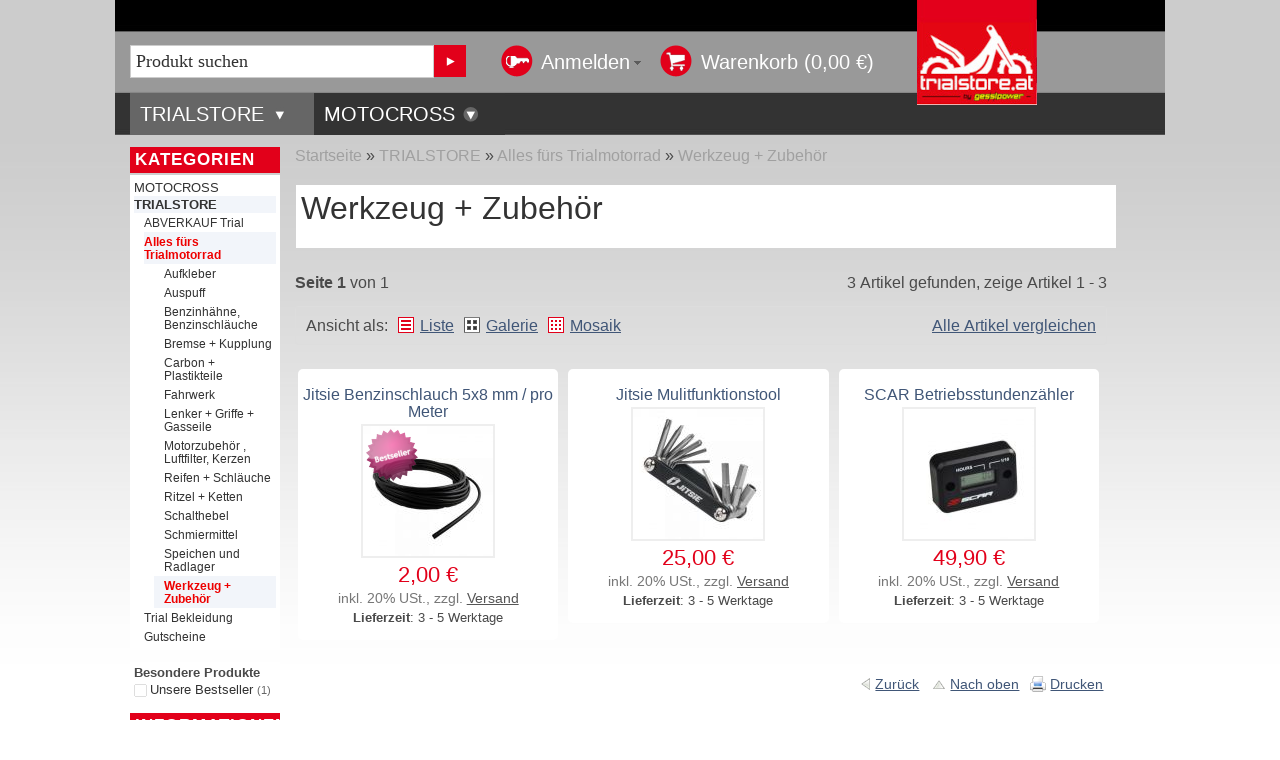

--- FILE ---
content_type: text/html; charset=iso-8859-1
request_url: https://www.trialstore.at/index.php?k=134
body_size: 5748
content:
<!DOCTYPE html PUBLIC "-//W3C//DTD XHTML 1.0 Strict//EN" "http://www.w3.org/TR/xhtml1/DTD/xhtml1-strict.dtd">
<html xmlns="http://www.w3.org/1999/xhtml" xml:lang="de" lang="de">
<head>
<link rel="stylesheet" href="includes/plugins/gz_jtl_extensions/version/100/frontend/css/styles.css">
<meta http-equiv="content-type" content="text/html; charset=iso-8859-1">
<meta http-equiv="content-language" content="de">
<meta name="description" content="Werkzeug + Zubehör: Jitsie Benzinschlauch 5x8 mm / pro Meter - Jitsie Mulitfunktionstool - SCAR Betriebsstundenzähler">
<meta name="keywords" content="Jitsie, Benzinschlauch, 5x8, pro, MeterJitsie, MulitfunktionstoolSCAR, Betriebsstundenzähler">
<meta name="language" content="de">
<meta name="robots" content="index, follow">
<meta name="publisher" content="">
<meta name="copyright" content="trialstore.at by gesslpower">
<title>Werkzeug + Zubehör</title>
<base href="https://www.trialstore.at/">
<link type="image/x-icon" href="templates/JTL-Shop3-Tiny/themes/base/images/favicon.ico" rel="shortcut icon">
<link href="templates/JTL-Shop3-Tiny/themes/base/images/apple-touch-icon.png" rel="apple-touch-icon">
<script type="text/javascript" src="//ajax.googleapis.com/ajax/libs/jquery/1.10.2/jquery.min.js"></script><script type="text/javascript">//<![CDATA[
      (window.jQuery)||document.write('<script type="text/javascript" src="templates/JTL-Shop3-Tiny/js/jquery.min.js"><\/script>');//]]>
   </script><script type="text/javascript" src="//ajax.googleapis.com/ajax/libs/jqueryui/1.10.3/jquery-ui.min.js"></script><script type="text/javascript">//<![CDATA[
      (window.jQuery.ui)||document.write('<script type="text/javascript" src="templates/JTL-Shop3-Tiny/js/jquery-ui.min.js"><\/script>');//]]>
   </script><script type="text/javascript" src="//code.jquery.com/jquery-migrate-1.2.1.min.js"></script><script type="text/javascript">//<![CDATA[
      (window.jQuery.migrateWarnings)||document.write('<script type="text/javascript" src="templates/JTL-Shop3-Tiny/js/jquery-migrate.min.js"><\/script>');//]]>
   </script><link type="text/css" href="includes/libs/minify/index.php?g=custom.css&amp;319" rel="stylesheet" media="screen">
<link type="text/css" href="templates/JTL-Shop3-Tiny/themes/custom/theme.css" rel="stylesheet" media="screen">
<link type="text/css" href="includes/libs/minify/index.php?g=print.css&amp;319" rel="stylesheet" media="print">
<script type="text/javascript" src="includes/libs/minify/index.php?g=jtl3.js&amp;319"></script><!--[if lt IE 7]>
<link type="text/css" href="templates/JTL-Shop3-Tiny/themes/base/iehacks.css" rel="stylesheet" />
<![endif]--><link rel="alternate" type="application/rss+xml" title="Newsfeed trialstore.at" href="rss.xml">
<script type="text/javascript" charset="UTF-8">
/* <![CDATA[ */
if (typeof xajax == "undefined") { xajax = {}; xajax.config = {}; }else {if (typeof xajax.config == "undefined") xajax.config = {}; }
xajax.config.requestURI = "toolsajax.server.php";
xajax.config.statusMessages = false;
xajax.config.waitCursor = false;
xajax.config.version = "xajax 0.5";
xajax.config.legacy = false;
xajax.config.defaultMode = "asynchronous";
xajax.config.defaultMethod = "POST";
/* ]]> */
</script><script type="text/javascript" src="includes/libs/xajax_0.5_standard/xajax_js/xajax_core.js" charset="UTF-8"></script><script type="text/javascript" charset="UTF-8">
/* <![CDATA[ */
window.setTimeout(
 function() {
  var scriptExists = false;
  try { if (xajax.isLoaded) scriptExists = true; }
  catch (e) {}
  if (!scriptExists) {
   alert("Error: the xajax Javascript component could not be included. Perhaps the URL is incorrect?\nURL: includes/libs/xajax_0.5_standard/xajax_js/xajax_core.js");
  }
 }, 2000);
/* ]]> */
</script><script type="text/javascript" charset="UTF-8">
/* <![CDATA[ */
xajax_aenderKundenformularPLZ = function() { return xajax.request( { xjxfun: 'aenderKundenformularPLZ' }, { parameters: arguments } ); };
xajax_suchVorschlag = function() { return xajax.request( { xjxfun: 'suchVorschlag' }, { parameters: arguments } ); };
xajax_tauscheVariationKombi = function() { return xajax.request( { xjxfun: 'tauscheVariationKombi' }, { parameters: arguments } ); };
xajax_suggestions = function() { return xajax.request( { xjxfun: 'suggestions' }, { parameters: arguments } ); };
xajax_setzeErweiterteDarstellung = function() { return xajax.request( { xjxfun: 'setzeErweiterteDarstellung' }, { parameters: arguments } ); };
xajax_fuegeEinInWarenkorbAjax = function() { return xajax.request( { xjxfun: 'fuegeEinInWarenkorbAjax' }, { parameters: arguments } ); };
xajax_loescheWarenkorbPosAjax = function() { return xajax.request( { xjxfun: 'loescheWarenkorbPosAjax' }, { parameters: arguments } ); };
xajax_gibVergleichsliste = function() { return xajax.request( { xjxfun: 'gibVergleichsliste' }, { parameters: arguments } ); };
xajax_gibPLZInfo = function() { return xajax.request( { xjxfun: 'gibPLZInfo' }, { parameters: arguments } ); };
xajax_ermittleVersandkostenAjax = function() { return xajax.request( { xjxfun: 'ermittleVersandkostenAjax' }, { parameters: arguments } ); };
xajax_billpayRates = function() { return xajax.request( { xjxfun: 'billpayRates' }, { parameters: arguments } ); };
xajax_setSelectionWizardAnswerAjax = function() { return xajax.request( { xjxfun: 'setSelectionWizardAnswerAjax' }, { parameters: arguments } ); };
xajax_resetSelectionWizardAnswerAjax = function() { return xajax.request( { xjxfun: 'resetSelectionWizardAnswerAjax' }, { parameters: arguments } ); };
xajax_checkVarkombiDependencies = function() { return xajax.request( { xjxfun: 'checkVarkombiDependencies' }, { parameters: arguments } ); };
xajax_gibFinanzierungInfo = function() { return xajax.request( { xjxfun: 'gibFinanzierungInfo' }, { parameters: arguments } ); };
xajax_gibRegionzuLand = function() { return xajax.request( { xjxfun: 'gibRegionzuLand' }, { parameters: arguments } ); };
xajax_generateToken = function() { return xajax.request( { xjxfun: 'generateToken' }, { parameters: arguments } ); };
/* ]]> */
</script><script type="text/javascript" src="includes/plugins/gz_jtl_extensions/version/100/frontend/js/head_plugins.js"></script><script type="text/javascript" src="includes/plugins/gz_jtl_extensions/version/100/frontend/js/head.js"></script><link rel="stylesheet" type="text/css" href="//cdn.jsdelivr.net/jquery.slick/1.3.15/slick.css">
<script type="text/javascript" src="//cdn.jsdelivr.net/jquery.slick/1.3.15/slick.min.js"></script>
</head>
<body class="page_type_2 browser_type_chrome">
<div id="page">
<div id="header_wrapper">
<div id="header" class="page_width page_center">
<div id="logo">
<a href="https://www.trialstore.at" title="trialstore.at">
<img src="bilder/intern/shoplogo/jtlshoplogo.jpg" width="120" height="105" alt="trialstore.at"></a>
</div>
<div class="headCon">
<div id="search" class="page_width page_center">
<form class="search-form" id="search-form" action="navi.php" method="get">
<fieldset>
<input type="text" name="suchausdruck" id="suggest" class="placeholder" title="Produkt suchen"><input type="hidden" name="JTLSHOP" value="mjv7vvttbkanqtffrhv7sqctj5"><input type="submit" id="submit_search" value="Suchen">
</fieldset>
</form>
</div>
<div id="settings">
<ul>
<!-- login --><li>
<a href="jtl.php" id="login" class="expander">Anmelden</a>
<div id="ep_login" class="expander_box">
<div class="expander_inner">
<!-- login form -->
<form action="https://www.trialstore.at/jtl.php" method="post">
<fieldset class="quick_login"><ul class="input_block">
<li>
<label for="email_quick">Email-Adresse<em>*</em>:</label>
<input type="text" name="email" id="email_quick">
</li>
<li>
<label for="password_quick">Passwort<em>*</em>:</label>
<input type="password" name="passwort" id="password_quick">
</li>
<li>
<p>&#8226; <a href="pass.php?" rel="nofollow">Passwort vergessen</a></p>
<p>&#8226; Neu hier? <a href="registrieren.php?">Jetzt registrieren</a></p>
</li>
<li class="clear">
<input type="hidden" name="login" value="1"><input type="hidden" name="JTLSHOP" value="mjv7vvttbkanqtffrhv7sqctj5"><input type="submit" class="submit" value="Anmelden">
</li>
</ul></fieldset>
</form>
<!-- // login form -->
</div>
</div>
</li>
<li class="basket ">
<a href="warenkorb.php?"><span>Warenkorb (0,00 &#8364;)</span></a>
</li>
<!-- currency -->
<!-- language -->
</ul>
</div>
</div>
<div class="catLinks">
<ul>
<li>
<a href="index.php?k=1">TRIALSTORE</a><ul>
<li>
<a href="index.php?k=8">Alles fürs Trialmotorrad</a><ul>
<li>
<a href="index.php?k=9">Bremse + Kupplung</a><ul>
<li><a href="index.php?k=10">Kupplungsbeläge</a></li>
<li><a href="index.php?k=23">Fußbremshebel</a></li>
<li><a href="index.php?k=93">Bremsbeläge</a></li>
<li>
<a href="index.php?k=102">Bremsscheiben</a><ul>
<li><a href="index.php?k=386">Vorne</a></li>
<li><a href="index.php?k=387">Hinten</a></li>
</ul>
</li>
<li>
<a href="index.php?k=112">Bremssättel</a><ul>
<li><a href="index.php?k=113">Hinten</a></li>
<li><a href="index.php?k=146">Vorne</a></li>
</ul>
</li>
<li><a href="index.php?k=225">Reparaturkits</a></li>
<li><a href="index.php?k=244">Kupplungshebel</a></li>
<li><a href="index.php?k=280">Bremshebel</a></li>
<li><a href="index.php?k=282">Brems und Kupplungsleitungen</a></li>
</ul>
</li>
<li>
<a href="index.php?k=15">Lenker + Griffe + Gasseile</a><ul>
<li><a href="index.php?k=16">Gasseil</a></li>
<li><a href="index.php?k=42">Lenker</a></li>
<li><a href="index.php?k=171">Griffe</a></li>
<li><a href="index.php?k=377">Ersatzteile Gasgriff</a></li>
<li><a href="index.php?k=379">Gasgriffe</a></li>
</ul>
</li>
<li><a href="index.php?k=22">Aufkleber</a></li>
<li><a href="index.php?k=24">Schalthebel</a></li>
<li><a href="index.php?k=47">Schmiermittel</a></li>
<li>
<a href="index.php?k=55">Fahrwerk</a><ul><li><a href="index.php?k=237">Gabelsimmering + Lager</a></li></ul>
</li>
<li>
<a href="index.php?k=69">Motorzubehör , Luftfilter,  Kerzen</a><ul>
<li><a href="index.php?k=70">Zündkerzen</a></li>
<li><a href="index.php?k=131">Dichtungen</a></li>
<li><a href="index.php?k=137">Luftfilter</a></li>
<li><a href="index.php?k=268">Abstellknöpfe, Betriebsstundenzähler</a></li>
</ul>
</li>
<li>
<a href="index.php?k=108">Carbon + Plastikteile</a><ul>
<li><a href="index.php?k=109">Rahmenschutz</a></li>
<li><a href="index.php?k=118">Auspuffschutz</a></li>
<li><a href="index.php?k=206">Kotflügel</a></li>
<li><a href="index.php?k=267">Gabelschutz</a></li>
<li><a href="index.php?k=357">Umlenkhebelschutz</a></li>
</ul>
</li>
<li><a href="index.php?k=126">Benzinhähne, Benzinschläuche</a></li>
<li><a href="index.php?k=134">Werkzeug + Zubehör</a></li>
<li><a href="index.php?k=168">Ritzel + Ketten</a></li>
<li><a href="index.php?k=170">Reifen + Schläuche</a></li>
<li><a href="index.php?k=205">Auspuff</a></li>
<li><a href="index.php?k=212">Speichen und Radlager</a></li>
</ul>
</li>
<li>
<a href="index.php?k=13">Trial Bekleidung</a><ul>
<li><a href="index.php?k=388">Helme</a></li>
<li><a href="index.php?k=391">Hosen</a></li>
<li><a href="index.php?k=390">Hemden</a></li>
<li><a href="index.php?k=393">Stiefel</a></li>
<li><a href="index.php?k=394">Protektoren</a></li>
</ul>
</li>
<li><a href="index.php?k=74">ABVERKAUF Trial</a></li>
<li><a href="index.php?k=264">Gutscheine</a></li>
</ul>
</li>
<li>
<a href="index.php?k=396">MOTOCROSS</a><ul>
<li>
<a href="index.php?k=106">Motocross Bekleidung</a><ul>
<li><a href="index.php?k=107">Stiefel</a></li>
<li>
<a href="index.php?k=158">Brillen</a><ul><li><a href="index.php?k=398">Visier/Abreisser</a></li></ul>
</li>
<li><a href="index.php?k=174">Hosen</a></li>
<li><a href="index.php?k=241">Hemden</a></li>
<li><a href="index.php?k=313">Funktionsunterwäsche</a></li>
<li><a href="index.php?k=346">Neckbrake</a></li>
</ul>
</li>
<li>
<a href="index.php?k=110">Motocross/Enduro Zubehör</a><ul>
<li><a href="index.php?k=403">Ketten</a></li>
<li><a href="index.php?k=111">Werkzeug, Öle und Zubehör</a></li>
<li><a href="index.php?k=114">Reifen und Schläuche</a></li>
<li><a href="index.php?k=145">Lenker, Griffe</a></li>
<li><a href="index.php?k=293">Zündkerzen</a></li>
</ul>
</li>
</ul>
</li>
</ul>1
</div>
<script>
			$('.catLinks').html($('.catLinks>ul'));$('.catLinks>ul').addClass('sf-menu').superfish();
		 </script>
</div>
</div>
<div id="outer_wrapper" class="page_center page_width">
<div id="page_wrapper" class="panel_left  panel_right">
<div id="content_wrapper">
<div id="content"><div class="contenwrap">
<div id="breadcrumb">
<a href="https://www.trialstore.at" title="Startseite">Startseite</a> » <a href="index.php?k=1" title="TRIALSTORE">TRIALSTORE</a> » <a href="index.php?k=8" title="Alles fürs Trialmotorrad">Alles fürs Trialmotorrad</a> » <a href="index.php?k=134" title="Werkzeug + Zubehör">Werkzeug + Zubehör</a>   </div>
<div class="category_wrapper clearall">
<ul class="category_item">
<li class="desc">
<h1>Werkzeug + Zubehör</h1>                                             </li>
</ul>
</div>
<form id="improve_search" action="navi.php" method="get" class="form">
<fieldset class="outer">
<input type="hidden" name="k" value="134"><input type="hidden" name="suche" value=""><div class="container">
<ul class="hlist">
<li class="p50">
<strong>Seite 1</strong> von 1</li>
<li class="p50 tright">3 Artikel gefunden, zeige Artikel 1 - 3</li>
</ul>
</div>
<fieldset>
<div id="extended_design">
<p class="left">Ansicht als:</p>
<a href="https://www.trialstore.at/index.php?k=134&amp;ed=1" id="ed_list" class="ed list ">Liste</a>
<a href="https://www.trialstore.at/index.php?k=134&amp;ed=2" id="ed_gallery" class="ed gallery active">Galerie</a>
<a href="https://www.trialstore.at/index.php?k=134&amp;ed=3" id="ed_mosaic" class="ed mosaic ">Mosaik</a>
<a href="#" id="compare_showall" onclick="return showCompareList(1);" class="right">Alle Artikel vergleichen</a>
</div>
</fieldset>
</fieldset>
</form>
<script type="text/javascript" src="includes/libs/artikel_abnahmeintervall/artikel_abnahmeintervall.js"></script><ul class="styled_view">
<li class="gallery">
<div class="article_wrapper">
<h3>
<a href="index.php?a=353">Jitsie Benzinschlauch 5x8 mm / pro Meter</a>
</h3>
<!-- image -->
<div class="article_image">
<div class="image_overlay_wrapper" id="image_drag_article353">
<div class="image_overlay" id="overlay353"></div>
<a href="index.php?a=353" ref="bilder/produkte/normal/Jitsie-Benzinschlauch-5x8-mm-pro-Meter.jpg">
<img src="bilder/produkte/klein/Jitsie-Benzinschlauch-5x8-mm-pro-Meter.jpg" alt="Jitsie Benzinschlauch 5x8 mm / pro Meter" id="image353_1" class="image"></a>
<script type="text/javascript">
                  set_overlay('#image353_1', '1', '5', 'bilder/suchspecialoverlay/klein/std_kSuchspecialOverlay_1_1.png');
               </script>
</div>
</div>
<form id="buy_form353" action="navi.php" method="post">
<fieldset class="outer">
<input type="hidden" name="a" value="353"><input type="hidden" name="wke" value="1"><input type="hidden" name="overview" value="1"><input type="hidden" name="Sortierung" value=""><input type="hidden" name="JTLSHOP" value="mjv7vvttbkanqtffrhv7sqctj5"><input type="hidden" name="k" value="134"><!-- article informationen --><div class="article_info_wrapper">
<ul class="article_info">
<li class="clean popover">
<span class="signal_image a2">sofort verfügbar</span>
</li>
<li class="clean clear">
<ul class="actions">
<li><button name="Vergleichsliste" type="submit" class="compare"><span>auf die Vergleichsliste</span></button></li>
<li><button name="Wunschliste" type="submit" class="wishlist">auf den Wunschzettel</button></li>
</ul>
</li>
</ul>
<!-- Warenkorb / Anzahl --><div class="article_price">
<ul>
<li>
<span class="price_label">
</span>
<span class="price">2,00 &#8364;</span>
</li>
<li><span class="vat_info">inkl. 20% USt., zzgl. <a href="index.php?s=50&amp;JTLSHOP=mjv7vvttbkanqtffrhv7sqctj5" rel="nofollow" class="versand">Versand</a></span></li>
<li class="estimated_delivery a2">
<small><b>Lieferzeit</b>: 3 - 5 Werktage</small>
</li>
</ul>
<div class="article_buy">
<fieldset>
<span><input type="text" onfocus="this.setAttribute('autocomplete', 'off');" id="quantity353" class="quantity" name="anzahl" value="1"></span>
<span class="change_quantity">
<a href="#" onclick="javascript:erhoeheArtikelAnzahl('quantity353', false, 0);return false;">+</a>
<a href="#" onclick="javascript:erniedrigeArtikelAnzahl('quantity353', false, 0);return false;">-</a>
</span>
Stk
<input type="submit" id="submit353" onclick="return addToBasket('353', $('#quantity353').val(), '#image_drag_article', true);" value="In den Warenkorb">
</fieldset>
</div>
</div>
</div>
</fieldset>
</form>
<div class="clear"></div>
</div>
</li>
<li class="gallery">
<div class="article_wrapper">
<h3>
<a href="index.php?a=8764">Jitsie Mulitfunktionstool</a>
</h3>
<!-- image -->
<div class="article_image">
<div class="image_overlay_wrapper" id="image_drag_article8764">
<div class="image_overlay" id="overlay8764"></div>
<a href="index.php?a=8764" ref="bilder/produkte/normal/Jitsie-Mulitfunktionstool.jpg">
<img src="bilder/produkte/klein/Jitsie-Mulitfunktionstool.jpg" alt="Jitsie Mulitfunktionstool" id="image8764_2" class="image"></a>
</div>
</div>
<form id="buy_form8764" action="navi.php" method="post">
<fieldset class="outer">
<input type="hidden" name="a" value="8764"><input type="hidden" name="wke" value="1"><input type="hidden" name="overview" value="1"><input type="hidden" name="Sortierung" value=""><input type="hidden" name="JTLSHOP" value="mjv7vvttbkanqtffrhv7sqctj5"><input type="hidden" name="k" value="134"><!-- article informationen --><div class="article_info_wrapper">
<ul class="article_info">
<li class="clean popover">
<span class="signal_image a2">sofort verfügbar</span>
</li>
<li class="clean clear">
<ul class="actions">
<li><button name="Vergleichsliste" type="submit" class="compare"><span>auf die Vergleichsliste</span></button></li>
<li><button name="Wunschliste" type="submit" class="wishlist">auf den Wunschzettel</button></li>
</ul>
</li>
</ul>
<!-- Warenkorb / Anzahl --><div class="article_price">
<ul>
<li>
<span class="price_label">
</span>
<span class="price">25,00 &#8364;</span>
</li>
<li><span class="vat_info">inkl. 20% USt., zzgl. <a href="index.php?s=50&amp;JTLSHOP=mjv7vvttbkanqtffrhv7sqctj5" rel="nofollow" class="versand">Versand</a></span></li>
<li class="estimated_delivery a2">
<small><b>Lieferzeit</b>: 3 - 5 Werktage</small>
</li>
</ul>
<div class="article_buy">
<fieldset>
<span><input type="text" onfocus="this.setAttribute('autocomplete', 'off');" id="quantity8764" class="quantity" name="anzahl" value="1"></span>
<span class="change_quantity">
<a href="#" onclick="javascript:erhoeheArtikelAnzahl('quantity8764', false, 0);return false;">+</a>
<a href="#" onclick="javascript:erniedrigeArtikelAnzahl('quantity8764', false, 0);return false;">-</a>
</span>
<input type="submit" id="submit8764" onclick="return addToBasket('8764', $('#quantity8764').val(), '#image_drag_article', true);" value="In den Warenkorb">
</fieldset>
</div>
</div>
</div>
</fieldset>
</form>
<div class="clear"></div>
</div>
</li>
<li class="gallery">
<div class="article_wrapper">
<h3>
<a href="index.php?a=8549">SCAR Betriebsstundenzähler</a>
</h3>
<!-- image -->
<div class="article_image">
<div class="image_overlay_wrapper" id="image_drag_article8549">
<div class="image_overlay" id="overlay8549"></div>
<a href="index.php?a=8549" ref="bilder/produkte/normal/SCAR-Betriebsstundenzaehler.jpg">
<img src="bilder/produkte/klein/SCAR-Betriebsstundenzaehler.jpg" alt="SCAR Betriebsstundenzähler" id="image8549_3" class="image"></a>
</div>
</div>
<form id="buy_form8549" action="navi.php" method="post">
<fieldset class="outer">
<input type="hidden" name="a" value="8549"><input type="hidden" name="wke" value="1"><input type="hidden" name="overview" value="1"><input type="hidden" name="Sortierung" value=""><input type="hidden" name="JTLSHOP" value="mjv7vvttbkanqtffrhv7sqctj5"><input type="hidden" name="k" value="134"><!-- article informationen --><div class="article_info_wrapper">
<ul class="article_info">
<li class="clean popover">
<span class="signal_image a2">sofort verfügbar</span>
</li>
<li>Hersteller:  <strong>Auner</strong> </li>
<li class="clean clear">
<ul class="actions">
<li><button name="Vergleichsliste" type="submit" class="compare"><span>auf die Vergleichsliste</span></button></li>
<li><button name="Wunschliste" type="submit" class="wishlist">auf den Wunschzettel</button></li>
</ul>
</li>
</ul>
<!-- Warenkorb / Anzahl --><div class="article_price">
<ul>
<li>
<span class="price_label">
</span>
<span class="price">49,90 &#8364;</span>
</li>
<li><span class="vat_info">inkl. 20% USt., zzgl. <a href="index.php?s=50&amp;JTLSHOP=mjv7vvttbkanqtffrhv7sqctj5" rel="nofollow" class="versand">Versand</a></span></li>
<li class="estimated_delivery a2">
<small><b>Lieferzeit</b>: 3 - 5 Werktage</small>
</li>
</ul>
<div class="article_buy">
<fieldset>
<span><input type="text" onfocus="this.setAttribute('autocomplete', 'off');" id="quantity8549" class="quantity" name="anzahl" value="1"></span>
<span class="change_quantity">
<a href="#" onclick="javascript:erhoeheArtikelAnzahl('quantity8549', false, 0);return false;">+</a>
<a href="#" onclick="javascript:erniedrigeArtikelAnzahl('quantity8549', false, 0);return false;">-</a>
</span>
<input type="submit" id="submit8549" onclick="return addToBasket('8549', $('#quantity8549').val(), '#image_drag_article', true);" value="In den Warenkorb">
</fieldset>
</div>
</div>
</div>
</fieldset>
</form>
<div class="clear"></div>
</div>
</li>
</ul>
<!-- cloud --><div class="container clear p100">
<div class="clear"></div>
</div>
<!-- //cloud -->
<div id="content_footer" class="clear">
<div class="footer_links">
<a href="javascript:history.back()" class="back">Zurück</a>
<a href="javascript:scroll(0,0)" class="top">Nach oben</a>
<a href="javascript:window.print()" class="print">Drucken</a>
</div>
</div>
</div></div>
</div>
<div id="sidepanel_left">
<div class="sidebox" id="sidebox_categories0">
<h3 class="boxtitle">Kategorien</h3>
<div class="sidebox_content">
<ul class="categories">
<li class="node first"><a href="index.php?k=396"><span>MOTOCROSS</span></a></li>
<li class="node active">
<a href="index.php?k=1" class=""><span>TRIALSTORE</span></a><ul class="subcat">
<li class=" first"><a href="index.php?k=74"><span>ABVERKAUF Trial</span></a></li>
<li class="node active">
<a href="index.php?k=8" class=""><span>Alles fürs Trialmotorrad</span></a><ul class="subcat">
<li class=" first"><a href="index.php?k=22"><span>Aufkleber</span></a></li>
<li><a href="index.php?k=205"><span>Auspuff</span></a></li>
<li><a href="index.php?k=126"><span>Benzinhähne, Benzinschläuche</span></a></li>
<li class="node"><a href="index.php?k=9"><span>Bremse + Kupplung</span></a></li>
<li class="node"><a href="index.php?k=108"><span>Carbon + Plastikteile</span></a></li>
<li class="node"><a href="index.php?k=55"><span>Fahrwerk</span></a></li>
<li class="node"><a href="index.php?k=15"><span>Lenker + Griffe + Gasseile</span></a></li>
<li class="node"><a href="index.php?k=69"><span>Motorzubehör , Luftfilter,  Kerzen</span></a></li>
<li><a href="index.php?k=170"><span>Reifen + Schläuche</span></a></li>
<li><a href="index.php?k=168"><span>Ritzel + Ketten</span></a></li>
<li><a href="index.php?k=24"><span>Schalthebel</span></a></li>
<li><a href="index.php?k=47"><span>Schmiermittel</span></a></li>
<li><a href="index.php?k=212"><span>Speichen und Radlager</span></a></li>
<li class="active"><a href="index.php?k=134" class=""><span>Werkzeug + Zubehör</span></a></li>
</ul>
<!-- / subcat -->
</li>
<li class="node"><a href="index.php?k=13"><span>Trial Bekleidung</span></a></li>
<li><a href="index.php?k=264"><span>Gutscheine</span></a></li>
</ul>
<!-- / subcat -->
</li>
</ul>
</div>
</div>
<div class="sidebox" id="sidebox103">
<div class="sidebox_content">
<ul class="filter_state">
<li class="label">Besondere Produkte</li>
<li> <a href="https://www.trialstore.at/navi.php?k=134&amp;qf=1" rel="nofollow">Unsere Bestseller <em class="count">(1)</em></a>
</li>                                                                                       </ul>
</div>
</div>
<!-- bewertungsfilter -->
<div class="sidebox" id="sidebox96">
<h3 class="boxtitle">Informationen</h3>
<div class="sidebox_content">
<ul class="categories">
<li><a href="index.php?s=3" title="ALLES RUND UM DEN TRIALSPORT!">Startseite</a></li>
<li><a href="index.php?s=68">Wir über uns</a></li>
<li><a href="kontakt.php" title="">Kontakt</a></li>
<li><a href="index.php?s=71" title="Zahlungsmöglichkeiten">Zahlungsarten</a></li>
<li><a href="index.php?s=50" title="Versandkostenübersicht">Versandkosten</a></li>
</ul>
</div>
</div>
</div>
<div id="sidepanel_right"></div>
</div>
</div>
<div class="clear"></div>
<div id="footer_wrapper">      
<div id="footer" class="page_width page_center"><div class="footerwrap">
<ul class="hlist">
<li class="p50">
<p><small>
© trialstore.at by gesslpower
| <a href="index.php?s=75" title="">Datenschutz</a>
| <a href="kontakt.php" title="">Kontakt</a>
| <a href="index.php?s=67" title="Allgemeine Geschäftsbedingungen">AGB</a>
| <a href="index.php?nm=42" title="Aktuelle Neuigkeiten">News</a>
| <a href="index.php?s=59" title="Seitenübersicht">Sitemap</a>
| <a href="index.php?s=49">Impressum</a>
| <a href="kontakt.php" title="">Kontakt</a>
</small></p>
</li>
<li class="p50 tright">
<p class="jtl">
</p>
</li>
</ul>
</div></div>
</div>
</div>
<!-- time: 0.1559 seconds -->
<script type="text/javascript" src="includes/plugins/gz_jtl_extensions/version/100/frontend/js/footer.js"></script>
</body>
</html>


--- FILE ---
content_type: text/css; charset=utf-8
request_url: https://www.trialstore.at/includes/libs/minify/index.php?g=custom.css&319
body_size: 16770
content:
html{font:normal 0.75em/1.3 Verdana,Helvetica,Arial,sans-serif;color:#333}body,html{height:100%}legend{color:#333}body,div,dl,dt,dd,ul,ol,li,h1,h2,h3,h4,h5,h6,pre,form,fieldset,label,input,button,textarea,select,p,blockquote,th,td{margin:0;padding:0}h1,h2,h3{padding:0;margin:0
0 0.35em 0}h1{margin:0
0 0.5em 0;font:2em "Trebuchet MS",sans-serif;color:#333}h2{font:1.6em "Trebuchet MS",sans-serif}h3{margin-top:1.5em;font-size:1.1em}strong,h3,h4,h5,h6{font-weight:bold}ul,ol{list-style-type:none}fieldset{border:0}fieldset
legend{font-weight:bold}label:hover{cursor:pointer}img{border:0}*:focus,a,textarea,input,select{outline:none}*{-moz-outline-style:none}*::-moz-focus-inner{border:none}.hide_overflow{overflow:hidden !important}.left{float:left !important}.right{float:right !important}.clear{clear:both;width:100%;display:block}.tcenter{text-align:center}.tleft{text-align:left}.tright{text-align:right}.nospacing{margin:0
!important;padding:0
!important}.nomargin{margin:0
!important}.vmiddle{vertical-align:middle}.vtop{vertical-align:top}.noborder{border:0
!important}.hidden{display:none}.hidden_force{display:none !important}.invisible{visibility:hidden}.visible{visibility:visible}.nowrap{white-space:nowrap}.infocur{cursor:help !important}.zoomcur{cursor:url('/templates/JTL-Shop3-Tiny/themes/base/images/zoom.cur'), pointer;cursor: -webkit-zoom-in;cursor: -moz-zoom-in}ul.hlist{width:100%;overflow:hidden}ul.hlist
li{float:left;display:block}ul.thead{border-bottom:1px solid #ccc}ul.vlist{width:100%;overflow:hidden}ul.vlist
li{float:none;display:block}.p10{width:10%}.p15{width:15%}.p20{width:20%}.p25{width:25%}.p30{width:30%}.p33{width:33.333333333333333%;w\idth: 33.333333333333333%}.p35{width:35%}.p40{width:40%}.p50{width:49.99%}.p66{width:66%}.p75{width:75%}.p80{width:80%}.p98{width:98%}.p100{width:100%}.cl{margin:0
5px 0 0}.cc{margin:0
5px}.cr{margin:0
0 0 5px}.vmiddle{vertical-align:middle}.clearall:after{content:".";display:block;height:0;clear:both;visibility:hidden}.clearall{display:inline-block}html
.clearall{height:1%}.clearall{display:block}table{width:100%;border-collapse:separate;border-spacing:0}table th,
table
td{padding:2px;border:0}table tfoot
th{border:0}.p50
.first{margin:0
5px 0 0}.p50
.last{margin:0
0 0 5px}.p33
.middle{margin:0
10px 0 10px}.page_width{width:1080px}#page{width:100%;margin:0
auto;text-align:center;background-color:#fff}#outer_wrapper{text-align:center}#page_wrapper{margin:0
auto;float:left;width:100%;z-index:80}#header_wrapper{z-index:100}#header{text-align:left;position:relative;height:70px;z-index:100}#settings{position:absolute;top:8px;right:0;font-size:0.9em;z-index:120}#logo{height:100%;float:left;position:relative}#headlinks_wrapper{height:100%;position:relative;margin:0
0 0 190px;z-index:100}#headlinks{position:absolute;bottom:0;left:0;width:100%;z-index:100}#speciallinks{text-align:center;background-color:#f6f6f6;border-radius:0 0 10px 10px}#search{padding:4px
0 5px 0;background-color:#fbfbfb;z-index:120}#content{position:relative;padding:5px
0;text-align:left;z-index:1}#content_wrapper{float:left;width:100%}#breadcrumb{font-size: .98em;border-bottom:1px solid #ddd;padding:0
0 0.25em 0;margin:0
0 1em 0}#content_footer{margin-top:15px;border-top:1px solid #ddd;text-align:right}#content_footer
a{font-size: .88em}#footer_wrapper{text-align:center;background-color:#fbfbfb;clear:both}#footer{text-align:left;padding:0.5em 0;font-size:1em}#footer>ul.hlist{width:auto}#footer
h2{padding:0
0 0.5em 0;margin:0
20px 0 0;font:normal normal normal 11px/16px Verdana, Helvetica, Arial, sans-serif;font-size:1.4em;border-bottom:1px solid #E8E9EA}#footer
ul.lnkgroup{overflow:hidden;margin:0
20px 0 0}#footer ul.lnkgroup
li{float:none;display:block;font-size:0.95em;line-height:2.2em;border-bottom:1px solid #E8E9EA}#footer ul.lnkgroup li.active>a{font-weight:bold}#footer ul.lnkgroup li
ul{margin-left:10px}#footer ul.lnkgroup li
a{text-decoration:none}#footer
.footer_box{border-radius:10px;-moz-border-radius:10px;-webkit-border-radius:10px;-khtml-border-radius:10px;background-color:#f5f5f5;padding:15px}#footer .footer_box
h2{margin:0
0 0.5em 0;padding:0;border:0}#footer
.master{border-radius:0 0 10px 10px;-moz-border-radius:0 0 10px 10px;-webkit-border-radius:0 0 10px 10px;-khtml-border-radius:0 0 10px 10px;background-color:#f5f5f5;padding:8px;font-size:0.9em;color:#666;margin:0.75em 0 0 0;line-height:20px}#footer .master
div.first{float:left}#footer .master
div.last{overflow:hidden;text-align:right}#footer .footer_box
fieldset.newsletter{border:none;padding:0;margin:0}#footer .footer_box fieldset.newsletter input[type="text"]{width:245px}#footer .footer_box fieldset.newsletter
p.info{font-size:85%;margin:0.75em 0 0 0}#footer
p.jtl{background:url("/templates/JTL-Shop3-Tiny/themes/base/images/jtl.png") no-repeat scroll right center transparent;min-height:20px;min-width:100px;padding-right:75px;text-align:right;margin:0}#footer
.container{margin:0.75em 0}#footer
a.link_lang{padding-left:24px;line-height:20px;display:inline-block}#footer
a.link_lang.ger{background:url('/templates/JTL-Shop3-Tiny/themes/base/images/flags/ger.png') no-repeat left bottom}#footer
a.link_lang.eng{background:url('/templates/JTL-Shop3-Tiny/themes/base/images/flags/eng.png') no-repeat left bottom}#footer
a.link_lang.fre{background:url('/templates/JTL-Shop3-Tiny/themes/base/images/flags/fre.png') no-repeat left bottom}#footer
a.link_lang.active{font-weight:bold}#maintenance_mode{width:100%;position:absolute;z-index:999;top:0;left:0}#content.no_breadcrumb{margin-top:0;padding-top:0}#page.exclusive{background:#fff none}#page.exclusive
#content{padding:15px
15px 0 15px}#page.exclusive #breadcrumb,
#page.exclusive
#content_footer{display:none}.page_left{margin-left:10px !important;margin-right:0 !important}.page_center{margin-left:auto !important;margin-right:auto !important}#logo
img{position:absolute;top:10px;left:0}#breadcrumb
a{text-decoration:none}#speciallinks
ul{clear:both;padding:6px
0}#speciallinks
li{display:inline;padding:0
14px 0 0;font-size:0.9em;background:url('/templates/JTL-Shop3-Tiny/themes/base/images/square.png') no-repeat center right}#speciallinks li:last-child,
#speciallinks
li.last{background:none}#settings
li{float:left;position:relative}#settings li
span{display:inline-block;margin:0
5px}#settings>ul>li>a{display:inline-block;padding:6px
4px 0 4px}#settings>ul>li>a#language{display:block}#settings
a.expander{padding:2px
0 2px 4px;border:4px
solid transparent;background:url('/templates/JTL-Shop3-Tiny/themes/base/images/expander-down.png') no-repeat center right;padding-right:14px}#settings a.expander.active,
#settings a.expander:hover{color:#555;text-decoration:none;border:4px
solid #f0f0f0;background:#f0f0f0 url('/templates/JTL-Shop3-Tiny/themes/base/images/expander-down.png') no-repeat center right}#settings
.expander_box{display:none;border:2px
solid #f0f0f0;background-color:#fff;min-width:240px;padding:8px;position:absolute;top:26px;right:0;font-size:1.2em;z-index:999;margin:0}#settings .expander_box input[type="text"],
#settings .expander_box input[type="password"]{width:100%;padding:0.25em}#settings fieldset.quick_login
a{padding:0}#settings
a.link_lang{padding-left:22px;line-height:20px;display:inline-block}#settings
a.link_lang.ger{background:url('/templates/JTL-Shop3-Tiny/themes/base/images/flags/ger.png') no-repeat left bottom}#settings
a.link_lang.eng{background:url('/templates/JTL-Shop3-Tiny/themes/base/images/flags/eng.png') no-repeat left bottom}#settings
a.link_lang.fre{background:url('/templates/JTL-Shop3-Tiny/themes/base/images/flags/fre.png') no-repeat left bottom}#search input[type="text"]{font-family:Verdana;padding:2px
0 2px 25px;border:1px
solid #ccc;line-height:18px;height:18px;color:#666;width:280px;font-size:12px;background:#fff url('/templates/JTL-Shop3-Tiny/themes/base/images/search.png') no-repeat 5px center}#search input[type="text"].active{}#headlinks{border-bottom:1px solid #FBFBFB}#headlinks.active{border-bottom:1px solid #e2ebff}#headlinks ul li>a{color:#666;font-weight:bold;font-size:0.9em;text-decoration:none;height:30px;line-height:30px;display:block;padding:0
15px;background-color:#f6f6f6;margin-top:2px;border-radius:4px 4px 0 0;-moz-border-radius:4px 4px 0 0;-webkit-border-radius:4px 4px 0 0;-khtml-border-radius:4px 4px 0 0}#headlinks ul li>a:hover{color:#fff;background-color:#405ade;line-height:28px;padding-top:2px;margin-top:0}#headlinks
ul{list-style:none;padding:0;margin:0}#headlinks
li{float:left;margin:0;padding:0
2px 0 0}#headlinks
li.basket{float:right;position:relative;margin-right:0;padding-right:0}#headlinks li.basket>a{background:#f6f6f6}#headlinks li.basket.items>a{color:#415072;padding-right:20px;background:#e2ebff url('/templates/JTL-Shop3-Tiny/themes/base/images/expander-down.png') no-repeat 98% center}#headlinks li.basket > a:hover,
#headlinks li.basket:hover>a{color:#fff;background-color:#405ade}#headlinks li.basket a
span{}#headlinks li.basket
div{display:none;position:absolute;top:31px;right:0}#headlinks li.basket
div.articles{padding:5px;width:380px;z-index:100;position:absolute;border:1px
solid #405ade}#headlinks li.basket:hover
div.articles{z-index:1000;display:block;background-color:#fff}#headlinks li.basket:hover div.articles
span.basket_notice{background:url('/templates/JTL-Shop3-Tiny/themes/base/images/info_small.png') no-repeat left center;padding-left:20px;line-height:16px;display:block;cursor:help}#headlinks table.articles tbody th,
#headlinks table.articles tbody
td{padding:3px}#headlinks table.articles tbody
tr.bottom{background-color:#f6f6f6}#headlinks table.articles tbody tr.bottom  button+button{margin-left:4px}#headlinks table.articles tbody td.img
img{max-width:40px}#headlinks table.articles tbody
td.img{width:44px}#popup_wrapper{margin:0
auto;padding:15px;text-align:center;background:#fff url('/templates/JTL-Shop3-Tiny/themes/base/images/popup_bg.png') repeat-x}a,a:visited,a:link{color:#0000c6}a:hover{color:#00007b}a:active,a:focus{color:#d00000}input[type="submit"],button[type="submit"],button[type="button"]{cursor:pointer;min-height:24px;width:auto;overflow:visible;padding:0
3px;font-size:1.1em}input[type="text"],input[type="password"],textarea,select{border:1px
solid #ccc}input[type="text"]+input[type="submit"]{margin-left:4px}select+button[type="button"]{margin-left:4px}form
em{color:#d80000;font-weight:bold}a.submit,a:visited.submit,a:hover.submit{color:#000 !important;display:inline-block}.submit,input[type="submit"].submit,button[type="submit"].submit,button[type="button"].submit{margin:0;height:auto !important;vertical-align:middle;padding:0.25em !important;border:1px
solid #FA2;background:#FA2 url('/templates/JTL-Shop3-Tiny/themes/base/images/button_bg.png') repeat-x left top;border-radius:5px;-moz-border-radius:5px;-webkit-border-radius:5px;-khtml-border-radius:5px;color:#333;font:1.1em "Trebuchet MS", sans-serif;text-align:center;text-decoration:none;text-shadow:#FE6 0px 1px 0px}.submit:hover{background-position:0px -5px;color:#111}.submit:active{}.submit.disabled,input[disabled="disabled"].submit,button[disabled="disabled"].submit,button[type="button"].submit.reset_selection{border:1px
solid #aeaeae;background:#c0c0c0 url('/templates/JTL-Shop3-Tiny/themes/base/images/button_disabled_bg.png') repeat-x top left;text-shadow:#fff 0px 0px 0px;color:#666}button[type="button"].submit.reset_selection{color:#333}.btn_alone{margin:1em
0 0 0}button.submit+button.submit{margin-left:4px}.btn_play{background:#fff url('/templates/JTL-Shop3-Tiny/themes/base/images/button_play.png') no-repeat;display:inline-block;text-indent: -9999px;overflow:hidden;width:16px;height:16px}.box_plain{margin:0
0 1em 0}.box_info{border:1px
solid #fffcbc;margin:0
0 1em 0;padding:0.5em 30px 0.5em 0.5em;background:#fffddd url('/templates/JTL-Shop3-Tiny/themes/base/images/box_info.png') right center no-repeat}.box_error{border:1px
solid #ffebd2;margin:0
0 1em 0;padding:0.5em 30px 0.5em 0.5em;background:#fff3e3 url('/templates/JTL-Shop3-Tiny/themes/base/images/box_error.png') right center no-repeat}.box_success{border:1px
solid #e1ffe2;margin:0
0 1em 0;padding:0.5em 30px 0.5em 0.5em;background:#edffee url('/templates/JTL-Shop3-Tiny/themes/base/images/box_success.png') right center no-repeat}.box_buyinfo{padding:0.5em;margin:1em
0 0 0;background-color:#f5f5f5;text-align:left;border-radius:0 0 10px 10px;-moz-border-radius:0 0 10px 10px;-webkit-border-radius:0 0 10px 10px;-khtml-border-radius:0 0 10px 10px}.box_buyinfo
ul{margin:0
!important}.box_buyinfo ul
li{font-size:0.9em}.box_info ul, .box_success ul, .box_error
ul{list-style-type:disc;margin:10px
0 0 20px}#content
.custom_content{margin:0
0 1.5em 0;padding:0;overflow:hidden}#content .custom_content
p{margin-bottom:1.5em}#content .custom_content p:last-child{margin-bottom:0}#content .semtabs
.custom_content{margin:0}#content .custom_content ul, .config_overlay
ul{list-style-type:disc;margin:10px
0 10px 35px}#content .custom_content li,
#content .custom_content
ul{float:none !important}#content .custom_content
ol{list-style-type:upper-roman;margin:10px
0 10px 35px}#content #new_account
.box_plain{margin:0.3em 0 1em 0}#content #new_account .box_plain:last-child{margin-bottom:0}#sidepanel_right,#sidepanel_left{display:none}.panel_left
#content{margin-left:180px;padding-left:10px}.panel_left
#sidepanel_left{z-index:2;float:left;width:180px;text-align:left;margin-left: -100%;display:block}.panel_right
#content{margin-right:200px;padding-right:10px}.panel_right
#sidepanel_right{z-index:2;float:right;width:200px;text-align:left;display:block;margin-left: -202px;margin-right:2px}.form
fieldset{border:1px
solid #ddd;border-radius:3px;-moz-border-radius:3px;-webkit-border-radius:3px;-khtml-border-radius:3px;padding:10px;margin:0
0 1em 0}.form
fieldset.outer{border:none;padding:0;margin:0;width:100%}.form fieldset
legend{font-size:1em}.form fieldset
label{display:block}.form fieldset
label.active{color:#004fa8}.input_block
li{float:left;margin:0.4em 1em 0.4em 0}.form fieldset
.error_block{background-color:#fff3e3}.form fieldset  select,
.form fieldset  textarea,
.form fieldset  input[type="text"],
.form fieldset  input[type="password"]{padding:0.25em;font-size:1.1em}.form fieldset
textarea{padding:0.5em;font:1.1em "Trebuchet MS", sans-serif}.form fieldset .error_block select,
.form fieldset .error_block textarea,
.form fieldset .error_block input[type="text"],
.form fieldset .error_block input[type="password"]{border:1px
solid #be4824}.form fieldset
.error_text{font-size:0.8em;font-weight:bold;color:#be4824}.form fieldset
label.desc{display:inline}.address
ul.input_block{margin:1em
0 0 0}.image,
a
.image{background-color:#fff}.article_image
.image{border:2px
solid #eee}a:hover
.image{}table.tiny th,
table.tiny
td{border-right:1px solid #ddd;border-bottom:1px solid #ddd;border-top:1px solid #fff;border-left:1px solid #fff}table.tiny thead th,
table.tiny thead
td{padding:4px
2px}table.tiny
ul.children_ex{margin:5px
0 0 2px;overflow:hidden;list-style:inside disc none}table.tiny ul.children_ex
li{padding:2px
0;font-size:0.9em}table.tiny ul.children_ex li
span.price{font-size:1em;vertical-align:top}table.tiny.basket th,
table.tiny.basket
td{border:0}table.tiny.basket
th{font-size:0.9em;font-weight:normal;text-transform:uppercase;border-bottom:1px solid #ddd}table.tiny.basket
td{font-size:0.9em;padding:15px
5px}table.tiny.basket tr
td{border-bottom:1px solid #ddd}table.tiny.basket td
select.quantity_sel{width:4.0em}table.tiny.basket
td.img{width:70px;vertical-align:top}table.tiny.basket
td.qty{width:80px;background-color:#f9f9f9}table.tiny.basket
td.price{width:100px}table.tiny.basket td
a{text-decoration:none}table.tiny.basket td p.price_overall,
table.tiny.basket td
span.price_value{color:#D00000}table.tiny.basket td
p.price_overall{font-size:1.1em}table.tiny.basket td
div.actions{margin:10px
0 0 0}table.tiny.basket td
div.config{padding:5px;background-color:#f9f9f9;border-radius:5px;-moz-border-radius:5px;-webkit-border-radius:5px;-khtml-border-radius:5px}table.tiny
ul.children{margin:0
0 0 2px;overflow:hidden;list-style:inside none none}table.tiny ul.children
li{padding:2px
0}table.tiny ul.children li
p{overflow:hidden}table.tiny ul.children li
p.qty{float:left;color:#666;min-width:20px;margin:0
5px 0 0}table.tiny ul.children li
span.price{vertical-align:top}#content a.droppos,
#content
a.configurepos{text-decoration:none;padding:0
0 0 14px;margin:0
3px 0 0;font-size:0.9em;color:#444;text-shadow:1px 1px 0px #fff}#content
a.droppos{background:url('/templates/JTL-Shop3-Tiny/themes/base/images/delete10.png') no-repeat center left}#content
a.configurepos{background:url('/templates/JTL-Shop3-Tiny/themes/base/images/edit10.png') no-repeat center left}#basket_price_wrapper, table.tiny.basket
tfoot{margin:0;padding:0;position:relative;background-color:#f9f9f9;border-bottom:1px solid #ddd}table.tiny.basket tfoot
td{border-bottom:none;padding:5px
5px}table.tiny.basket tfoot tr:last-child
td{border-bottom:1px solid #ddd}#basket_price_wrapper
p{color:#333}#basket_price_wrapper
span.price_value{font-size:1.1em;font-weight:bold}#basket_price_wrapper
span.price_label{font-weight:bold;font-size:1.1em}#basket_price_wrapper
span.tax_label{font-size:0.95em}#basket_price_wrapper
div.info_base{float:left;padding:12px
0 0 5px}#basket_price_wrapper
div.total_amount{float:right;width:350px;text-align:right;padding:5px}#basket_price_wrapper div.total_amount table tr
td{text-align:right}#basket_checkout{margin:10px
0}#basket_checkout
a.submit{padding:0.45em !important}#basket_notification{color:#fff;font-weight:bold;text-shadow:1px 1px 0px #000;background:#444;position:relative;padding:15px;border-radius:0 0 10px 10px;-moz-border-radius:0 0 10px 10px;-webkit-border-radius:0 0 10px 10px;-khtml-border-radius:0 0 10px 10px}#article_pushed{width:500px;min-width:500px}#article_pushed
.article_pushed_xseller{margin:15px
0 0 0;height:110px;max-height:110px;overflow:hidden}#article_pushed .article_pushed_xseller
h2{font-size:1.2em;font-weight:bold}#article_pushed
div.img{float:left;margin:0
10px 0 0}#article_pushed
div.info{overflow:hidden}#article_pushed div.info ul
li{margin:2px
0}#article_pushed div.info ul li
span.price{font-size:1.0em}#article_pushed
div.actions{padding:4px
0;margin:5px
0 0 0;text-align:right;border-top:1px dashed #ccc}#checkout_steps{margin:0
0 1em 0;position:relative;height:42px;background-color:#f7f7f7}#checkout_steps li
a{text-decoration:none}#checkout_steps
li{list-style-type:none;list-style-position:inside;float:left;padding:10px
20px 10px 30px;height:22px;line-height:22px;position:relative;margin-left: -20px;left:20px;background:transparent url(/templates/JTL-Shop3-Tiny/themes/base/images/checkout_steps.gif) top right repeat-y;vertical-align:middle}#checkout_steps
a{color:#000}#checkout_steps
.first{padding-left:10px}#checkout_steps
.step1{z-index:5}#checkout_steps
.step2{z-index:4}#checkout_steps
.step3{z-index:3}#checkout_steps
.step4{z-index:2}#checkout_steps
.step5{z-index:1}#checkout_steps
.state3{background-position:right -200%;color:#777}#checkout_steps
.state2{background-position:right -100%;color:#708569}#checkout_steps
.state1{font-weight:bold}ul.rowsel
li{margin:0.25em 0;padding:0.25em;position:relative;vertical-align:middle}ul.rowsel li:hover{background-color:#f9f9f9}ul.rowsel li
div.check{float:left;width:25px}ul.rowsel li
div.desc{overflow:hidden}ul.rowsel li
div.amount{right:0;top:0;position:absolute;padding:0.25em}ul.articles
li{margin:0
0 5px 0}ul.articles li
div{margin:5px}ul.articles li div
p.small{font-size:0.9em;color:#666}del{text-decoration:line-through}#popup .container,
#content
.container{margin:15px
0}#content
.container.top{margin-top:0px}#content
.container.bottom{margin-bottom:0px}#content
.underline{border-bottom:1px dotted #ccc}.caption{font-size:1.5em;margin-bottom:0.5em}#bezoom{border:2px
solid #ddd;background-color:#fff;position:relative;z-index:3}#bezoom
.title{left:0;bottom:0;position:absolute;padding:3px;font-size:0.9em}.zoomer{top:0;left:0;position:absolute;background-color:#000;cursor:crosshair !important;filter:alpha(opacity=10);-moz-opacity:0.10;-khtml-opacity:0.10;opacity:0.10}span.success{display:inline-block;width:16px;height:16px;background:transparent url('/templates/JTL-Shop3-Tiny/themes/base/images/success_small.png') no-repeat center}span.notice{display:inline-block;width:16px;height:16px;background:transparent url('/templates/JTL-Shop3-Tiny/themes/base/images/notify_small.png') no-repeat center}button.refresh{overflow:visible}button.refresh
span{background:url('/templates/JTL-Shop3-Tiny/themes/base/images/refresh16.png') no-repeat center left;padding:0
0 0 20px;display:block;white-space:nowrap}button.active
span{background:url('/templates/JTL-Shop3-Tiny/themes/base/images/refresh_orange16.png') no-repeat center left}button.advise,button.notification,button.question,button.wishlist,button.compare{border:0;margin:0;padding:0;font-size:1.1em;text-align:left;background-color:transparent}button.compare{background:url('/templates/JTL-Shop3-Tiny/themes/base/images/compare_small.png') no-repeat 0 50%;padding-left:20px}button.wishlist{background:url('/templates/JTL-Shop3-Tiny/themes/base/images/wishlist_small.png') no-repeat 0 50%;padding-left:20px}button.question{background:url('/templates/JTL-Shop3-Tiny/themes/base/images/question_small.png') no-repeat 0 50%;padding-left:20px}button.notification{background:url('/templates/JTL-Shop3-Tiny/themes/base/images/notify_small.png') no-repeat 0 50%;padding-left:20px}button.advise{background:url('/templates/JTL-Shop3-Tiny/themes/base/images/mail_small.png') no-repeat 0 50%;padding-left:20px}#content
.image_overlay_wrapper{position:relative}#content
.image_overlay{display:none;position:absolute;top:0;left:0;background:#fff url(/templates/JTL-Shop3-Tiny/themes/base/images/preloader.gif) no-repeat center;width:100%;height:100%;filter:alpha(opacity=60);-moz-opacity:0.6;-khtml-opacity:0.6;opacity:0.6}.article_border{border:2px
solid #eee}.article_border:hover{border:2px
solid #ddd}ul.articles_combi{margin:0;padding:0;list-style-type:none !important}ul.articles_combi li a
img{border:2px
solid #eee}ul.articles_combi li a img:hover{border:2px
solid #ddd}ul.articles_combi li
a{float:left;margin:0;padding:0
3px 0 0}.article_list_xseller
.title{white-space:nowrap;overflow:hidden;text-overflow:ellipsis}.signal_image{display:block;padding:0
0 0 70px;min-height:17px}.signal_image.nopad{padding:0;width:65px;display:inline-block;cursor:help}.signal_image.a0{color:#B80000;background:url('/templates/JTL-Shop3-Tiny/themes/base/images/ampel0.png') no-repeat 0px 0px}.signal_image.a1{color:#2896ec;background:url('/templates/JTL-Shop3-Tiny/themes/base/images/ampel1.png') no-repeat 0px 0px}.signal_image.a2{color:#007C00;background:url('/templates/JTL-Shop3-Tiny/themes/base/images/ampel2.png') no-repeat 0px 0px}.styled_view{width:100%}.styled_view
input.quantity{width:2em;padding:0.2em}.styled_view
li{display:block}.styled_view .custom_content ul, .styled_view .custom_content
ol{margin:0
0 0 20px}.styled_view .custom_content
li{display:list-item}.styled_view li ul
li{margin:2px
0}.styled_view li
.article_image{text-align:center}.styled_view li
ul.article_info{overflow:hidden;list-style:disc outside none}.styled_view li ul.article_info>li{color:#666;font-size:0.9em;margin-left:1.5em;display:list-item}.styled_view li ul.article_info
li.clean{list-style:none;margin-left:0}.styled_view
#article_short_desc.custom_content{margin-bottom:0em}.styled_view li
.article_wrapper{background-color:#fff;border:3px
solid transparent;border-radius:5px;-moz-border-radius:5px;-webkit-border-radius:5px;-khtml-border-radius:5px}.styled_view li .article_wrapper:hover{background-color:#FDFDFD;border:3px
solid #FAFAFA}.styled_view
li.list{width:100%;padding:0}.styled_view li.list
h3{margin:0
0 4px 0;padding:0}.styled_view li.list
.article_wrapper{text-align:left;position:relative}.styled_view li.list .article_wrapper
span.stars{position:absolute;top:3px;right:0}.styled_view li.list
.article_image{float:left;padding-right:8px}.styled_view li.list
.article_info_wrapper{overflow:hidden}.styled_view li.list
ul.article_info{width:50%;float:left}.styled_view li.list
.article_price{width:50%;float:right;text-align:right}.styled_view li.list
.article_buy{padding-top:10px;vertical-align:middle}.styled_view li.list .article_buy input[type="submit"]{vertical-align:middle}.styled_view li.list .article_buy
span{vertical-align:middle}.styled_view li.list
.article_combi{clear:both}.styled_view li.list .differential_price,
.styled_view li.list
.financing{display:inline-block}* html #bestseller_view li.gallery,
* + html #bestseller_view
li.gallery{display:inline}.styled_view
li.gallery{width:32.8%;display:inline-block;vertical-align:top;overflow:hidden}.styled_view li.gallery
h3{margin:4px
0;padding:0;font-size:1.0em;font-weight:normal;text-align:center}.styled_view li.gallery
.article_wrapper{margin:8px
3px 16px 3px;padding:10px
0}.styled_view li.gallery
.article_financing{display:none}.styled_view li.gallery
.article_image{width:100%;text-align:center}.styled_view li.gallery
.article_price{width:100%;text-align:center}.styled_view li.gallery
.article_buy{display:none}.styled_view li.gallery .article_wrapper span.stars,
.styled_view li.gallery .differential_price,
.styled_view li.gallery .article_info,
.styled_view li.gallery
.article_combi{display:none}* html .styled_view li.mosaic,
* + html .styled_view
li.mosaic{display:inline}.styled_view
li.mosaic{width:24.5%;display:inline-block;vertical-align:top;overflow:hidden}.styled_view li.mosaic
.article_wrapper{margin:3px;padding:10px
0}.styled_view li.mosaic
.article_image{width:100%;text-align:center}.styled_view li.mosaic h3,
.styled_view li.mosaic .article_wrapper span.stars,
.styled_view li.mosaic .differential_price,
.styled_view li.mosaic .article_financing,
.styled_view li.mosaic .article_price,
.styled_view li.mosaic .article_info,
.styled_view li.mosaic .article_buy,
.styled_view li.mosaic
.article_combi{display:none}.styled_view.bestseller{border:1px
solid #ddd}a.ed{float:left;display:block;padding-left:22px;height:16px;margin:0
0 0 10px}a.gallery{background:url('/templates/JTL-Shop3-Tiny/themes/base/images/ed.png') no-repeat 0px 0px}a:hover.gallery{background:url('/templates/JTL-Shop3-Tiny/themes/base/images/ed.png') no-repeat 0px -24px}a.gallery.active,a:active.gallery{background:url('/templates/JTL-Shop3-Tiny/themes/base/images/ed.png') no-repeat 0px -48px}a.list{background:url('/templates/JTL-Shop3-Tiny/themes/base/images/ed.png') no-repeat 0px -72px}a:hover.list{background:url('/templates/JTL-Shop3-Tiny/themes/base/images/ed.png') no-repeat 0px -96px}a.list.active,a:active.list{background:url('/templates/JTL-Shop3-Tiny/themes/base/images/ed.png') no-repeat 0px -120px}a.mosaic{background:url('/templates/JTL-Shop3-Tiny/themes/base/images/ed.png') no-repeat 0px -144px}a:hover.mosaic{background:url('/templates/JTL-Shop3-Tiny/themes/base/images/ed.png') no-repeat 0px -168px}a.mosaic.active,a:active.mosaic{background:url('/templates/JTL-Shop3-Tiny/themes/base/images/ed.png') no-repeat 0px -192px}ul.pagenavi
li{display:inline}ul.pagenavi li.page
a{padding:0.1em 0.45em;display:inline-block;text-decoration:none;color:#444;background-color:#f0f0f0}ul.pagenavi li.page.selected
a{background-color:#ccc}ul.pagenavi li.page a:hover,
ul.pagenavi li.page.selected a:hover{background-color:#ccc}ul.pagenavi
li.prev{margin:0
5px 0 0}ul.pagenavi
li.next{margin:0
0 0 5px}ul.hlist.pad
li{padding:0.5em 0}.overlay_image_wrapper{display:inline-block;position:relative}.overlay_image{margin:0
!important;padding:0
!important;background-repeat:no-repeat;background-position:top left;position:absolute;cursor:pointer}.overlay_image1{background-position:top left}.overlay_image2{background-position:top center}.overlay_image3{background-position:top right}.overlay_image4{background-position:center right}.overlay_image5{background-position:bottom right}.overlay_image6{background-position:bottom center}.overlay_image7{background-position:bottom left}.overlay_image8{background-position:center left}.overlay_image9{background-position:center center}.ui-autocomplete{position:absolute;cursor:default}.ui-autocomplete-loading{background:white url('/templates/JTL-Shop3-Tiny/themes/base/images/indicator.gif') right center no-repeat}*html .ui-autocomplete{width:1px}.ui-menu{list-style:none;padding:2px;margin:0;display:block;background-color:#fff;border:1px
solid #f0f0f0}.ui-menu .ui-menu{margin-top: -3px}.ui-menu .ui-menu-item{margin:0;padding:0;zoom:1;float:left;clear:left;width:100%}.ui-menu .ui-menu-item
a{text-decoration:none;display:block;padding: .2em .4em;line-height:1.5;zoom:1}.ui-menu .ui-menu-item a.ui-state-hover,
.ui-menu .ui-menu-item a.ui-state-active{font-weight:normal;cursor:pointer;background-color:#d5e2ff}div.semtabs{margin:0;padding:10px;border:1px
solid #ddd}ul.semtabs{margin:0
auto;clear:both;list-style:none !important;height:31px}ul.semtabs
li{float:left;display:block;margin:0
2px 0 0 !important}ul.semtabs li
a{line-height:15px;display:block;padding:8px;text-decoration:none;background-color:#eee;color:#000}ul.semtabs li.active
a{background-color:#ddd;color:#000}.panel
h2.title{display:none}.panel.notab{margin:20px
0}.panel.notab
h2{display:block}div.configtabs{margin:8px
0 0 0;padding:5px
0 0 0;border-top:1px solid #f0f0f0}#configset
ul.semtabs{clear:left}#configset
ul.configtabs{margin:0
auto;clear:both;list-style:none !important;height:31px}#configset ul.semtabs
li{float:left;display:block;margin:0
5px 0 0 !important}#configset ul.semtabs li
a{line-height:15px;display:block;padding:8px;text-decoration:none;background-color:#eee;color:#000;border-radius:5px;-moz-border-radius:5px;-webkit-border-radius:5px;-khtml-border-radius:5px}#configset ul.semtabs li.active
a{background-color:#f0f0f0;color:#000}#configset
.item_wrapper_single{float:left;width:25%}#configset .item_wrapper_single
.item{margin:5px;height:270px;position:relative;text-align:center;background:#fff url('/templates/JTL-Shop3-Tiny/themes/base/images/item_bg.png') repeat-x;border:1px
solid #e5e5e5;border-radius:3px;-moz-border-radius:3px;-webkit-border-radius:3px;-khtml-border-radius:3px}#configset
.item_wrapper_multi{float:left;width:50%}#configset .item_wrapper_multi
.item{margin:5px;height:100px;position:relative}#configset .item_wrapper_multi .item
div.img{float:left}#configset .item_wrapper_multi .item
div.text{padding:10px
0 0 15px;overflow:hidden}#configset .item_wrapper_multi .item  div.text
p.price{padding:0
0 10px 0}#configset .item_wrapper_multi .item  div.text p.price
span.price{font-size:1em}#configset .item_wrapper_multi .item
a.submit{padding:1px
8px !important;font-size:1.4em !important;font-weight:bold !important;color:#666 !important;text-shadow:#fff 0px 1px 0px}#configset .item
h3{margin:15px
0 10px 0;font-size:0.85em;font-weight:bold}#configset .item
a.submit{padding:4px
15px !important;background:#f0efef url('/templates/JTL-Shop3-Tiny/themes/base/images/grey_button_bg.png') repeat-x !important;border:1px
solid #ccc;text-shadow:#fff 0px 1px 0px}#configset .item
p.img{margin:10px
0 10px 0}#configset
.item.first{margin-left:0px}#configset
.item.last{margin-right:0px}#config_ex
.info_wrapper{float:right;width:220px;background-color:#F4F4F4}#config_ex
.items{margin-right:230px}#config_ex
.info{margin:5px}#config_ex .info>p{padding:0
0 5px 0;font-size:1.1em;font-weight:bold}#config_ex .info
.selected_items{background-color:#fff;padding:5px}#config_ex .info .selected_items
.sel_item{width:98px;height:98px;background-color:#f8f8f8;float:left;margin:1px}#config_ex .info
.price_wrapper{margin:10px
0 5px 0;text-align:center}#config_ex .info .price_wrapper
p.price{text-align:right;padding:0
0 5px 0}#config_ex .info .price_wrapper
span.price{font-size:1.6em}#config_ex .info .price_wrapper button[type="submit"].submit{width:100%;padding:8px
0 !important}.choosen_item{cursor:hand;cursor:pointer}.ui-effects-explode{z-index:9999}#filter_group{margin:1em
0 0 0;width:100%}#filter_group
.item{float:left;clear:both;width:100%;margin-bottom:3px;background-color:#f8f8f8}#filter_group
strong.label{float:left;width:25%;display:block;text-align:right;font-weight:bold;vertical-align:middle;line-height:22px}#filter_group
ul.values{vertical-align:middle;margin-left:26%;font-size:0.9em;background-color:#fff;padding:1px
1em}#filter_group ul.values li
img{vertical-align:middle}#filter_group ul.values
li{display:inline;margin-right:5px;line-height:18px;height:18px}#filter_group ul.values li
a{padding-left:16px;background:url('/templates/JTL-Shop3-Tiny/themes/base/images/filter_checkbox.gif') no-repeat center left;text-decoration:none;display:inline-block;white-space:nowrap}#filter_group ul.values li a + #filter_group ul.values
li.em{white-space:nowrap}#filter_group ul.values li a:hover{padding-left:16px;background:url('/templates/JTL-Shop3-Tiny/themes/base/images/filter_checkbox_hover.gif') no-repeat center left;text-decoration:none}#filter_group ul.values li.selected
a{padding-left:16px;background:url('/templates/JTL-Shop3-Tiny/themes/base/images/filter_checkbox_checked.gif') no-repeat center left}#filter_group ul.values li.selected
a{font-weight:bold}em.count,
#filter_group ul.values li
em.count{color:#666;font-style:normal;font-weight:normal;font-size:0.8em}#article_filter
select{margin:0.2em 0.25em}#attribute_list{margin:0;overflow:hidden}#attribute_list
.item{float:left;clear:both;width:100%;margin-bottom:3px;background-color:#f8f8f8}#attribute_list
strong.label{float:left;width:25%;display:block;text-align:right;font-weight:bold;vertical-align:middle;line-height:22px}#attribute_list
ul.values{vertical-align:middle;margin-left:26%;font-size:0.9em;background-color:#fff;padding:1px
1em}#attribute_list ul.values li
img{vertical-align:middle;max-height:40px}#attribute_list ul.values
li{display:inline;margin-right:5px;white-space:nowrap;line-height:22px}li.tag{padding-right:1.6em}#article{width:100%}#article
#goto{margin:10px
0}#article
.prev_article{width:50%;float:left}#article
.next_article{width:50%;float:right;text-align:right}#article #goto
span.next{width:50%;font-weight:bold}span.price_label{vertical-align:middle}span.price{color:#d00000;font-size:1.4em;font-weight:normal;vertical-align:middle;white-space:nowrap}span.price_image{display:inline-block;white-space:nowrap}.price_wrapper
.price_img{white-space:nowrap}span.price_image
img{vertical-align:middle}label
span.price{font-size:1em;font-weight:normal;vertical-align:baseline}span.tooltitle{border-bottom:1px dotted #999;cursor:help}span.vat_info{font-size:85%}span.vat_info{color:#777}span.vat_info
a{color:#555}.vat_info
abbr{border-bottom:1px dotted #999;cursor:help}#image_wrapper
.image{}#article
.article_image{float:left;margin:0
10px 0 0}.article_varcombi
ul.hlist{width:auto}#article
.article_details{overflow:hidden}#article ul.article_list
li{display:block;line-height:1.5em}#article ul.article_list li
ul.actions{margin:1em
0 0.25em 0}#article ul.article_list li ul.actions
li{line-height:1.8em}#article ul.article_list
li.addthis{margin:8px
0 0 0}#article
.article_images{vertical-align:middle;border:2px
solid #eee;border-top-width:0;font-weight:bold;padding:4px}#article .article_images
a{text-decoration:none}#article .article_images a:hover
img{border:2px
solid #eee}#article .article_images
li{padding:0
10px 0 0}#article .article_images
img{padding:0;margin:1px;vertical-align:middle;border:2px
solid transparent;border-radius:2px;-moz-border-radius:2px;-webkit-border-radius:2px;-khtml-border-radius:2px}#article .article_images
img.active{border:2px
solid #ddd}#article
.article_varcombi{margin-top:5px}#article .article_varcombi
p{font-weight:bold}#article .article_varcombi
img{vertical-align:middle;border:2px
solid #eee;margin-right:4px}#article_buyfield{position:relative}#article_buyfield
.loader{display:none;position:absolute;top:0;right:0;margin:10px;padding:10px
10px 10px 30px;background:#fff url('/templates/JTL-Shop3-Tiny/themes/base/images/indicator.gif') no-repeat 10px center;border-radius:10px;-moz-border-radius:10px;-webkit-border-radius:10px;-khtml-border-radius:10px}#article_buyfield
.message{display:none;position:absolute;top:0;left:0;margin:0;padding:0;width:100%;color:#fff;background-color:#CC474E;border-radius:10px;-moz-border-radius:10px;-webkit-border-radius:10px;-khtml-border-radius:10px}#article_buyfield .message
p{padding:5px}.financing,
.comment,
.differential_price,
#article .article_matrix,
#article
fieldset.article_buyfield{margin:1em
0;padding:10px;background-color:#f5f5f5;display:inline-block;border-radius:10px;-moz-border-radius:10px;-webkit-border-radius:10px;-khtml-border-radius:10px}#article_buyfield
.variation_disabled{color:#ccc !important}#article_buyfield
.a0{color:#B80000}#article_buyfield
.a1{color:#2896ec}#article_buyfield
.a2{color:#007C00}#article_buyfield .variation_disabled
span{color:#ccc !important}select.variation{max-width:300px}.comment{display:block;position:relative;background-color:#f5f5f5}.comment.active{background-color:#f0f0f0}.comment.active
p.helpfully{display:block}.comment.jsenabled.active
p.helpfully{display:none}.comment.most_useful{background-color:#fff4e6}.comment.active.most_useful{background-color:#fff0dd}.comment
p.box_notice{background-color:#fff;padding:10px
8px;margin:0
0 1em 0;border-radius:10px;-moz-border-radius:10px;-webkit-border-radius:10px;-khtml-border-radius:10px}.comment
p.title{font-weight:bold;position:relative;margin:0
0 1.0em 0}.comment p.title>span.rating{position:absolute;top:0;right:0;font-weight:normal;font-size:0.9em}.comment
p.helpfully{display:none;position:absolute;right:0;top:0;border-radius:10px;-moz-border-radius:10px;-webkit-border-radius:10px;-khtml-border-radius:10px;padding:5px
8px;margin:10px
10px 0 0;color:#000;background-color:#fff;text-align:center}.comment
p.helpfully{line-height:20px}.comment p.helpfully
span{vertical-align:middle;line-height:20px;display:inline-block}.comment p.helpfully
span.button_help{padding:0
0 0 8px}.comment
button{display:inline-block;width:16px;height:16px;border:0}.comment
button.helpful{background:url('/templates/JTL-Shop3-Tiny/themes/base/images/thumb-up.gif') no-repeat center}.comment
button.not_helpful{background:url('/templates/JTL-Shop3-Tiny/themes/base/images/thumb-down.gif') no-repeat center}.comment
p.author{font-size:0.9em;margin:0
0 1em 0;border-radius:10px;-moz-border-radius:10px;-webkit-border-radius:10px;-khtml-border-radius:10px;padding:3px
6px;color:#000;background-color:#fff}.comment
div.body{padding:0
5px}.comment div.body
blockquote{background-color:#fffcbc;font-style:italic;padding:10px;border:thin solid black}#box_votes
div.pages{float:left;display:inline;padding:6px
0 4px 0}#box_votes
div.sortorder{overflow:hidden;text-align:right}#article .article_matrix,
#article
fieldset.article_buyfield{display:block}#article fieldset.article_buyfield
label.block{display:block}#article fieldset.article_buyfield ul
li.label{font-weight:bold;margin:0
0 5px 0}#article fieldset.article_buyfield
ul{margin:0
0 10px 0}#article fieldset.article_buyfield
.choose_quantity{background-color:#fff;padding:5px;text-align:center;border-radius:10px;-moz-border-radius:10px;-webkit-border-radius:10px;-khtml-border-radius:10px}#article fieldset.article_buyfield .choose_quantity span,
#article fieldset.article_buyfield .choose_quantity label,
#article fieldset.article_buyfield .choose_quantity button[type="submit"]{vertical-align:middle}#article fieldset.article_buyfield
label.disabled{font-weight:bold;color:#f00}#article fieldset.article_buyfield select.required.error,
#article fieldset.article_buyfield input[type="text"].required.error{border:1px
solid #D80000}#article fieldset.article_buyfield input[type="radio"].required.error+span{color:#D80000}#article
input.quantity{width:38px;padding:0.25em;font-weight:bold}#article
label.quantity{display:inline}.change_quantity{vertical-align:middle}.change_quantity a,
.change_quantity a:link,
.change_quantity a:active,
.change_quantity a:visited{width:1.6em;height:1.6em;line-height:1.6em;display:inline-block;background-color:#eee;font-weight:bold;cursor:pointer;text-decoration:none;color:#000;text-align:center;border-radius:3px;-moz-border-radius:3px;-webkit-border-radius:3px;-khtml-border-radius:3px}.change_quantity a:hover{background-color:#ddd}.category_wrapper{border:1px
solid #ddd;padding:1px;border-radius:3px;-moz-border-radius:3px;-webkit-border-radius:3px;-khtml-border-radius:3px}.category_wrapper.child{margin:5px}.category_wrapper.child.first{margin-left:0}.category_wrapper.child.last{margin-right:0}ul.category_subcategories{margin:5px
0 10px 0}.category_wrapper ul.category_item
li{float:left}.category_wrapper ul.category_item
li.img{}.category_wrapper ul.category_item
li.desc{float:none;overflow:hidden;padding:5px}.category_wrapper .desc
li{list-style-type:disc;float:none !important;margin-left:1.7em}.category_wrapper ul.category_item li.desc
div.item_desc{margin-bottom:1em}.category_wrapper ul.category_item li.desc div.item_desc:last-child{margin-bottom:0}.category_wrapper.child h2
a{font-size:14px;font-weight:bold}.ac_results{padding:0px;border:1px
solid #ccc;background-color:#fff;overflow:hidden;z-index:99999;min-width:300px}.ac_results
ul{width:100%;list-style-position:outside;list-style:none;padding:0;margin:0}.ac_results
li{margin:0px;padding:2px
5px;cursor:default;display:block;font-size:1.0em;line-height:18px;overflow:hidden;position:relative;color:#666}.ac_results li
img{float:left}.ac_results li
p{overflow:hidden;padding-right:60px;padding-left:5px;font-size: .9em}.ac_results li
span.ac_resultcount{color:#aaa;font-size:0.85em !important;position:absolute;top:2px;right:3px}.ac_highlight{color:#000}.ac_loading{background:white url('/templates/JTL-Shop3-Tiny/themes/base/images/indicator.gif') right center no-repeat}.ac_odd{background-color:#fff}.ac_over{background-color:#d5e2ff}.tag_filter_wrapper{width:50%;float:left;text-align:center}.tag_filter_wrapper
fieldset{border-radius:10px;-moz-border-radius:10px;-webkit-border-radius:10px;-khtml-border-radius:10px;border:1px
solid #ddd}.tag_filter_wrapper fieldset
legend{font-weight:bold;font-size:1.1em}#simplemodal-overlay{background-color:#000}#simplemodal-container{background-color:#fff;border:6px
solid #666;padding:12px}#simplemodal-container
a.close{background:url('/templates/JTL-Shop3-Tiny/themes/base/images/close.png') no-repeat;width:16px;height:16px;display:inline;z-index:3200;position:absolute;top:12px;right:12px;cursor:pointer}.tagbox{overflow:hidden;padding:0.5em 0;text-align:center}.tagbox
.tag1{font-size: .7em}.tagbox
.tag2{font-size: .8em}.tagbox
.tag3{font-size: .9em}.tagbox
.tag4{font-size:1.0em}.tagbox
.tag5{font-size:1.2em}.tagbox
.tag6{font-size:1.3em}.tagbox
.tag7{font-size:1.4em}.tagbox
.tag8{font-size:1.5em}.tagbox
.tag9{font-size:1.7em}.tagbox
.tag10{font-size:1.7em;font-weight:bold}.comparelist table.tiny th,
.comparelist table.tiny
td{border-right:1px solid #ddd;border-bottom:1px solid #ddd;border-top:1px solid #fff;border-left:1px solid #fff}.comparelist table.tiny thead th,
.comparelist table.tiny thead
td{padding:4px
2px}.stars{background:url('/templates/JTL-Shop3-Tiny/themes/base/images/stars.png') no-repeat center;width:56px;height:10px;display:inline-block}.stars.p1{background:url('/templates/JTL-Shop3-Tiny/themes/base/images/stars.png') no-repeat 0 -10px}.stars.p2{background:url('/templates/JTL-Shop3-Tiny/themes/base/images/stars.png') no-repeat 0 -20px}.stars.p3{background:url('/templates/JTL-Shop3-Tiny/themes/base/images/stars.png') no-repeat 0 -30px}.stars.p4{background:url('/templates/JTL-Shop3-Tiny/themes/base/images/stars.png') no-repeat 0 -40px}.stars.p5{background:url('/templates/JTL-Shop3-Tiny/themes/base/images/stars.png') no-repeat 0 -50px}.stars.p0_25,.stars.p0_75,.stars.p0_5{background:url('/templates/JTL-Shop3-Tiny/themes/base/images/stars.png') no-repeat 0 -60px}.stars.p1_25,.stars.p1_75,.stars.p1_5{background:url('/templates/JTL-Shop3-Tiny/themes/base/images/stars.png') no-repeat 0 -70px}.stars.p2_25,.stars.p2_75,.stars.p2_5{background:url('/templates/JTL-Shop3-Tiny/themes/base/images/stars.png') no-repeat 0 -80px}.stars.p3_25,.stars.p3_75,.stars.p3_5{background:url('/templates/JTL-Shop3-Tiny/themes/base/images/stars.png') no-repeat 0 -90px}.stars.p4_25,.stars.p4_75,.stars.p4_5{background:url('/templates/JTL-Shop3-Tiny/themes/base/images/stars.png') no-repeat 0 -100px}table.matrix{border-collapse:separate;border-spacing:2px 2px}table.matrix
td.key{background-color:#ebebeb;text-align:center}table.matrix
td.element{background-color:#ebebeb;text-align:center;font-size:0.9em}table.matrix td.element:hover{background-color:#ddd}table.matrix
td.label{font-weight:bold;text-align:center}table.matrix input[type="text"]{text-align:center;width:3em;padding:2px}.vtext-container{display:block}.vtext-container
em.vtext{font-style:normal;display:block;text-align:center}fieldset.vote_item
label{margin:4px
0}#form_city_dropdown
ul{background-color:#f7f7f7}#form_city_dropdown ul
li{cursor:pointer;padding:2px
4px}#form_city_dropdown ul li:hover{background-color:#f0f0f0}.cloud-zoom-lens{margin: -2px;padding:0
1px 1px 0;background-color:#fff;border:2px
solid #aaa;cursor:url('/templates/JTL-Shop3-Tiny/themes/base/images/zoom.cur'), pointer;cursor: -webkit-zoom-in;cursor: -moz-zoom-in}.cloud-zoom-title{font-family:Arial,Helvetica,sans-serif;position:absolute !important;background-color:#000;color:#fff;padding:3px;width:100%;text-align:center;font-weight:bold;font-size:10px;bottom:0px}.cloud-zoom-big{margin: -2px;border:2px
solid #eee;overflow:hidden;background-color:#fff;background-repeat:no-repeat}.cloud-zoom-loading{color:white;background:#222;padding:3px;border:1px
solid #000}.jcarousel-skin-tiny .jcarousel-container{background:#fff;border:1px
solid #ddd;border-radius:4px;-moz-border-radius:4px;-webkit-border-radius:4px;-khtml-border-radius:4px}.jcarousel-skin-tiny .jcarousel-direction-rtl{direction:rtl}.jcarousel-skin-tiny .jcarousel-container-horizontal{padding:2px
17px}.jcarousel-skin-tiny .article_wrapper a,
.jcarousel-skin-tiny .jcarousel-clip-horizontal,
.jcarousel-skin-tiny .jcarousel-item{height:75px}.jcarousel-skin-tiny .jcarousel-item-horizontal{margin-left:0;margin-right:10px}.jcarousel-skin-tiny .jcarousel-direction-rtl .jcarousel-item-horizontal{margin-left:10px;margin-right:0}.jcarousel-skin-tiny .jcarousel-item-placeholder{background:#fff;color:#000}.jcarousel-skin-tiny .jcarousel-next-horizontal{position:absolute;top:0;right:0;width:16px;height:100%;cursor:pointer;background:#ddd url(/templates/JTL-Shop3-Tiny/themes/base/images/next-horizontal.png) no-repeat 0 center}.jcarousel-skin-tiny .jcarousel-direction-rtl .jcarousel-next-horizontal{left:5px;right:auto;background-image:url(/templates/JTL-Shop3-Tiny/themes/base/images/prev-horizontal.png)}.jcarousel-skin-tiny .jcarousel-next-horizontal:hover{background-color:#ccc;background-position: -16px center}.jcarousel-skin-tiny .jcarousel-next-horizontal:active{background-position: -32px center}.jcarousel-skin-tiny .jcarousel-next-disabled-horizontal,
.jcarousel-skin-tiny .jcarousel-next-disabled-horizontal:hover,
.jcarousel-skin-tiny .jcarousel-next-disabled-horizontal:active{cursor:default;background-position: -48px center}.jcarousel-skin-tiny .jcarousel-prev-horizontal{position:absolute;top:0;left:0;width:16px;height:100%;cursor:pointer;background:#ddd url(/templates/JTL-Shop3-Tiny/themes/base/images/prev-horizontal.png) no-repeat 0 center}.jcarousel-skin-tiny .jcarousel-direction-rtl .jcarousel-prev-horizontal{left:auto;right:5px;background-image:url(/templates/JTL-Shop3-Tiny/themes/base/images/next-horizontal.png)}.jcarousel-skin-tiny .jcarousel-prev-horizontal:hover{background-color:#ccc;background-position: -16px center}.jcarousel-skin-tiny .jcarousel-prev-horizontal:active{background-position: -32px center}.jcarousel-skin-tiny .jcarousel-prev-disabled-horizontal,
.jcarousel-skin-tiny .jcarousel-prev-disabled-horizontal:hover,
.jcarousel-skin-tiny .jcarousel-prev-disabled-horizontal:active{cursor:default;background-position: -48px center}.jcarousel-skin-tiny .article_wrapper
a{padding:5px;border:1px
solid transparent;text-decoration:none;display:block}.jcarousel-skin-tiny .article_wrapper a:hover{background-color:#f0f0f0}.jcarousel-skin-tiny .article_wrapper a:hover
.title{text-decoration:underline}.jcarousel-skin-tiny
span.img{margin-right:5px;float:left;display:block}.jcarousel-skin-tiny
span.desc{overflow:hidden;float:none;display:block}.jcarousel-skin-tiny span.desc
.text{color:#313131}.jcarousel-skin-tiny span.desc
span.price{font-size:1.0em}.jcarousel-list li,.jcarousel-item{height:75px;width:250px}#article_votes{float:left}#article_information{overflow:hidden}#article_votes
ul{margin:0
20px 0 0}#article_votes li div,
#article_votes
li.vote_item{margin:2px
0;height:17px;line-height:17px}#article_votes li
div{margin:0;float:left}#article_votes
div.title{width:65px}#article_votes
div.colored{width:150px;background-color:#efefd9}#article_votes
div.inner{background-color:#ffc042}#article_votes
div.count{margin:0
0 0 5px}.footer_links
a{padding:0;line-height:16px;margin:0.35em 0.25em 0 0.25em;display:inline-block}.footer_links
a.print{padding-left:20px;background:url('/templates/JTL-Shop3-Tiny/themes/base/images/print.png') no-repeat center left}.footer_links
a.back{padding-left:20px;background:url('/templates/JTL-Shop3-Tiny/themes/base/images/back.png') no-repeat center left}.footer_links
a.top{padding-left:20px;background:url('/templates/JTL-Shop3-Tiny/themes/base/images/top.png') no-repeat center left}.datepicker{border-collapse:collapse;border:4px
solid #f0f0f0;;position:absolute;z-index:180;width:250px}.datepicker tr.controls
th{height:22px}.datepicker
select{padding:2px;margin:0
1px}.datepicker tr.days
th{height:18px}.datepicker tfoot
td{height:18px;text-align:center;text-transform:capitalize}.datepicker th, .datepicker tfoot
td{background:#fff;font:10px/18px Verdana, Arial, Helvetica, sans-serif}.datepicker th span, .datepicker tfoot td
span{font-weight:bold}.datepicker tbody
td{width:24px;height:24px;border:1px
solid #ccc;font:11px/22px Arial, Helvetica, sans-serif;text-align:center;background:#fff}.datepicker tbody
td.date{cursor:pointer}.datepicker tbody
td.date.over{background-color:#00f;color:#fff}.datepicker tbody
td.date.chosen{font-weight:bold;background-color:#cfc;color:#000}#fancybox-loading{position:fixed;top:50%;left:50%;width:40px;height:40px;margin-top: -20px;margin-left: -20px;cursor:pointer;overflow:hidden;z-index:1104;display:none}#fancybox-loading
div{position:absolute;top:0;left:0;width:40px;height:480px;background-image:url('/templates/JTL-Shop3-Tiny/themes/base/images/fancybox/fancy_loading.png')}#fancybox-overlay{position:absolute;top:0;left:0;width:100%;z-index:1100;display:none}#fancybox-tmp{padding:0;margin:0;border:0;overflow:auto;display:none}#fancybox-wrap{position:absolute;top:0;left:0;padding:20px;z-index:1101;outline:none;display:none}#fancybox-outer{position:relative;width:100%;height:100%;background:#fff;border:5px
solid #f0f0f0}#fancybox-content{width:0;height:0;padding:0;outline:none;position:relative;overflow:hidden;z-index:1102;border:0px
solid #fff}#fancybox-hide-sel-frame{position:absolute;top:0;left:0;width:100%;height:100%;background:transparent;z-index:1101}#fancybox-close{position:absolute;top:0;right:0;width:32px;height:32px;background:transparent url('/templates/JTL-Shop3-Tiny/themes/base/images/close.png') no-repeat center;cursor:pointer;z-index:1103;display:none}#fancybox-error{color:#444;font:normal 12px/20px Arial;padding:14px;margin:0}#fancybox-img{width:100%;height:100%;padding:0;margin:0;border:none;outline:none;line-height:0;vertical-align:top;background-color:#fff}#fancybox-frame{width:100%;height:100%;border:none;display:block}#fancybox-left,#fancybox-right{position:absolute;bottom:0px;height:100%;width:35%;cursor:pointer;outline:none;background:transparent url('/templates/JTL-Shop3-Tiny/themes/base/images/fancybox/blank.gif');z-index:1102;display:none}#fancybox-left{left:0px}#fancybox-right{right:0px}#fancybox-left-ico,#fancybox-right-ico{position:absolute;top:50%;left: -9999px;width:46px;height:40px;margin-top: -20px;cursor:pointer;z-index:1102;display:block}#fancybox-left-ico{background-image:url('/templates/JTL-Shop3-Tiny/themes/base/images/fancybox/fancy_nav_left.png')}#fancybox-right-ico{background-image:url('/templates/JTL-Shop3-Tiny/themes/base/images/fancybox/fancy_nav_right.png')}#fancybox-left-ico,#fancybox-right-ico{filter:alpha(opacity=20);-moz-opacity:0.20;-khtml-opacity:0.20;opacity:0.20}#fancybox-left:hover,#fancybox-right:hover{visibility:visible}#fancybox-left:hover #fancybox-left-ico,
#fancybox-right:hover #fancybox-right-ico{filter:alpha(opacity=50);-moz-opacity:0.50;-khtml-opacity:0.50;opacity:0.50}.fancybox-bg{position:absolute;padding:0;margin:0;border:0;width:20px;height:20px;z-index:1001}#fancybox-title{font-family:Helvetica;font-size:12px;z-index:1102}.fancybox-title-inside{padding-bottom:10px;text-align:center;color:#333;background:#fff;position:relative}.fancybox-title-outside{padding-top:10px;color:#fff}.fancybox-title-over{position:absolute;bottom:0;left:0;color:#FFF;text-align:left}#fancybox-title-over{padding:10px;display:block}.fancybox-title-float{position:absolute;left:0;bottom: -20px;height:32px}#fancybox-title-float-wrap{border:none;border-collapse:collapse;width:auto}#fancybox-title-float-wrap
td{border:none;white-space:nowrap}#fancybox-title-float-left{padding:0
0 0 15px}#fancybox-title-float-main{color:#FFF;line-height:29px;font-weight:bold;padding:0
0 3px 0}#fancybox-title-float-right{padding:0
0 0 15px}#fancybox-left-ico{left:0}#fancybox-right-ico{right:0;left:auto}#image_preview{position:absolute;padding:0;margin:0;display:none;z-index:999;filter:alpha(opacity=95);-moz-opacity:0.95;-khtml-opacity:0.95;opacity:0.95}#image_preview
img{border-radius:3px;-moz-border-radius:3px;-webkit-border-radius:3px;-khtml-border-radius:3px;border:2px
solid #e0e0e0;background-color:#fff}img[src="includes/cron_inc.php"]{display:none}a.checkboxInfo{background:url('/templates/JTL-Shop3-Tiny/themes/base/images/question_small.png');display:inline-block;width:16px;height:16px;vertical-align:middle}table.tiny.positions{background:#fefdd1;border:0px
solid #f0f;border-radius:3px;-moz-border-radius:3px;-webkit-border-radius:3px;-khtml-border-radius:3px}table.tiny.positions tr.sums
td{text-align:right}table.tiny.positions tr.sums.xxx
td{border-top:2px solid #dfdab6}table.tiny.positions
tr.sums.final{font-weight:bold}table.tiny.positions th,
table.tiny.positions
td{border-right:1px solid #f7ebaf;border-bottom:1px solid #f7ebaf;border-top:1px solid #fff;border-left:1px solid #fff;padding:4px
6px}table.tiny.positions thead th,
table.tiny.positions thead
td{padding:4px
2px}#bestellvorgang
a.button_edit{font-size:0.9em}#selection_wizard{width:97%;padding:10px;border:3px
solid #F2F2F2;border-radius:4px;-moz-border-radius:4px;-webkit-border-radius:4px;-khtml-border-radius:4px}#selection_wizard
li{border:1px
solid #ccc;background-image: -moz-linear-gradient(center top, #FCF9FC 18%, #F2F2F2 59%, #E8E8E8 80%);background-image: -webkit-gradient(linear, left top, left bottom, from(#FCF9FC), to(#E8E8E8));background-image: -o-linear-gradient(top, #FCF9FC, #E8E8E8);background-image:linear-gradient(top, #FCF9FC, #E8E8E8);filter:progid:DXImageTransform.Microsoft.gradient(GradientType=0,startColorstr='#FCF9FC', endColorstr='#E8E8E8');-ms-filter:"progid:DXImageTransform.Microsoft.gradient(GradientType=0,startColorstr='#FCF9FC', endColorstr='#E8E8E8')";border-radius:4px;-moz-border-radius:4px;-webkit-border-radius:4px;-khtml-border-radius:4px;border-color:#E5E5E5 #DBDBDB #D2D2D2;border-style:solid;border-width:1px;box-shadow:0 1px 3px rgba(0, 0, 0, 0.3);margin:0px
0px 5px 0px;padding-left:5px;overflow:hidden}#selection_wizard
.question{width:30%;padding:8px
0;float:left;border-top:1px solid #fff}#selection_wizard
.answers{width:70%;line-height:30px;min-height:30px;overflow:hidden;position:relative}#selection_wizard .answers
a{text-decoration:none}#selection_wizard
.edit{background:url('/templates/JTL-Shop3-Tiny/themes/base/images/selectionwizard_edit.png');width:22px;height:22px;cursor:hand;cursor:pointer;position:absolute;top:5px;right:10px}#selection_wizard
.btn_select{position:absolute;top:5px;right:10px;width:7em;height:22px}#selection_wizard
.description{width:99%;padding-bottom:5px}#selection_wizard
li.disabled{opacity: .5}#selection_wizard
li.invisible{display:none}#selection_wizard li.disabled
span{display:none}#selection_wizard li.disabled
form{display:none}#rma_choose
.special_info{display:none}#rma_choose
.special_comment{display:none}#rma_choose
.quantity{width:20px}#rma_choose
.comment{width:250px;height:80px;margin-top:0px}#rma_choose
.fillout{border:1px
solid red !important}#rma_choose
p.required1{padding-left:1em}#rma_choose
.rma_sent{font-size:0.8em}#rma_overview
.rma_sent{font-size:0.8em}#rma_overview
.howto{background:transparent url('/templates/JTL-Shop3-Tiny/themes/base/images/rma_flow.png') no-repeat top left;width:602px;height:129px}#jtl_rma
ul{padding:0
0 0 20px}#jtl_rma
li{list-style-type:disc}p.upload_title{}p.upload_desc{color:#777;font-size:85%}.uploadifyButton{background-color:#eee;-webkit-border-radius:3px;-moz-border-radius:3px;border-radius:3px;color:#000;font:11px Arial, Helvetica, sans-serif;padding:8px
0;text-align:center;font-weight:bold;width:90px}.uploadify:hover
.uploadifyButton{color:#fff;cursor:pointer;background-color:#808080}.uploadifyMsg{width:300px;font-size:0.95em}.uploadifyMsg
a.delete{float:right;width:14px;height:14px;margin:0
5px 0 0;background:#000 url('/templates/JTL-Shop3-Tiny/themes/base/images/cancel_state.gif') 0px 0px no-repeat}.uploadifyMsg a.delete:hover{background:#000 url('/templates/JTL-Shop3-Tiny/themes/base/images/cancel_state.gif') -14px 0px no-repeat}.uploadifySuccess{width:270px;padding:0
0 0 30px;background:#edffee url('/templates/JTL-Shop3-Tiny/themes/base/images/box_success.png') 4px center no-repeat}.uploadifyError{width:270px;padding:0
0 0 30px;background:#fff3e3 url('/templates/JTL-Shop3-Tiny/themes/base/images/box_error.png') 4px center no-repeat}.uploadifyQueueItem{width:300px;position:relative;font:11px Verdana, Geneva, sans-serif}.uploadifyQueueItem
a.cancel{position:absolute;top:0;right:0;width:14px;height:14px;background:#000 url('/templates/JTL-Shop3-Tiny/themes/base/images/cancel_state.gif') 0px 0px no-repeat}.uploadifyQueueItem a.cancel:hover{background:#000 url('/templates/JTL-Shop3-Tiny/themes/base/images/cancel_state.gif') -14px 0px no-repeat}.uploadifyQueueItem .data,
.uploadifyQueueItem
.fileName{font-size:0.9em;white-space:nowrap}.uploadifyQueueItem
.data{font-weight:bold}.uploadifyQueue
.completed{background-color:#E5E5E5}.uploadifyProgress{width:298px;background:url('/templates/JTL-Shop3-Tiny/themes/base/images/progress.png') repeat-x;margin:5px
0 0 0;border:1px
solid #626562;border-width:0 1px}.uploadifyProgressBar{background:url('/templates/JTL-Shop3-Tiny/themes/base/images/progressbar.png') repeat-x;height:12px;width:1px}#jtl_downloads
td.dl_download{vertical-align:middle}#jtl_downloads td.dl_download
button{background:url('/templates/JTL-Shop3-Tiny/themes/base/images/download.gif') no-repeat;width:24px;height:24px;margin:0px
auto;border:0px;cursor:pointer}table.tiny td
div.dl_active{background:url('/templates/JTL-Shop3-Tiny/themes/base/images/success_small.png') no-repeat;width:16px;height:16px;margin:0px
auto;border:0px}#article_downloads{margin:15px
0 25px 0}#popup{width:100%;text-align:left}#popup
h1{font-size:1.3em;font-weight:bold;margin:0
0 0.25em 0;border-bottom:1px dotted #aaa}#popup_close{text-align:center}#tiptip_holder{display:none;position:absolute;top:0;left:0;z-index:99999}#tiptip_holder.tip_top{padding-bottom:5px}#tiptip_holder.tip_bottom{padding-top:5px}#tiptip_holder.tip_right{padding-left:5px}#tiptip_holder.tip_left{padding-right:5px}#tiptip_content{font-size:11px;color:#fff;text-shadow:0 0 2px #000;padding:4px
8px;border:1px
solid rgba(255,255,255,0.25);background-color:rgb(25,25,25);background-color:rgba(25,25,25,0.92);background-image: -webkit-gradient(linear, 0% 0%, 0% 100%, from(transparent), to(#000));border-radius:3px;-webkit-border-radius:3px;-moz-border-radius:3px;box-shadow:0 0 3px #555;-webkit-box-shadow:0 0 3px #555;-moz-box-shadow:0 0 3px #555}#tiptip_arrow,#tiptip_arrow_inner{position:absolute;border-color:transparent;border-style:solid;border-width:6px;height:0;width:0}#tiptip_holder.tip_top
#tiptip_arrow{border-top-color:#fff;border-top-color:rgba(255,255,255,0.35)}#tiptip_holder.tip_bottom
#tiptip_arrow{border-bottom-color:#fff;border-bottom-color:rgba(255,255,255,0.35)}#tiptip_holder.tip_right
#tiptip_arrow{border-right-color:#fff;border-right-color:rgba(255,255,255,0.35)}#tiptip_holder.tip_left
#tiptip_arrow{border-left-color:#fff;border-left-color:rgba(255,255,255,0.35)}#tiptip_holder.tip_top
#tiptip_arrow_inner{margin-top: -7px;margin-left: -6px;border-top-color:rgb(25,25,25);border-top-color:rgba(25,25,25,0.92)}#tiptip_holder.tip_bottom
#tiptip_arrow_inner{margin-top: -5px;margin-left: -6px;border-bottom-color:rgb(25,25,25);border-bottom-color:rgba(25,25,25,0.92)}#tiptip_holder.tip_right
#tiptip_arrow_inner{margin-top: -6px;margin-left: -5px;border-right-color:rgb(25,25,25);border-right-color:rgba(25,25,25,0.92)}#tiptip_holder.tip_left
#tiptip_arrow_inner{margin-top: -6px;margin-left: -7px;border-left-color:rgb(25,25,25);border-left-color:rgba(25,25,25,0.92)}@media screen and (-webkit-min-device-pixel-ratio:0){#tiptip_content{padding:4px
8px 5px 8px;background-color:rgba(45,45,45,0.88)}#tiptip_holder.tip_bottom
#tiptip_arrow_inner{border-bottom-color:rgba(45,45,45,0.88)}#tiptip_holder.tip_top
#tiptip_arrow_inner{border-top-color:rgba(20,20,20,0.92)}}#article_configuration{margin:20px
0}#config_wrapper
.config_group{position:relative;margin:10px
0;clear:both}#config_wrapper .config_group
.img{float:left;width:140px;text-align:center;display:block;padding:0
10px 0 0}#config_wrapper .config_group
img{max-width:140px}#config_wrapper .config_group
.group{overflow:hidden;border-radius:10px;-moz-border-radius:10px;-webkit-border-radius:10px;-khtml-border-radius:10px;background-color:#f5f5f5;padding:5px
15px 15px 15px}#config_wrapper .config_group
.title{font-weight:bold;font-size:1.1em;padding:3px
0}#config_wrapper .config_group
.desc{font-size:0.9em}#config_wrapper .config_group
.actions{float:right;margin:6px
0 15px 15px}#config_wrapper .config_group .desc+.title{color:#f0f !important}#config_wrapper .config_group .desc+.actions{margin-top:18px}#config_wrapper .config_group .actions p,
#config_wrapper .config_group .actions
a{color:#666;background-color:#fff;display:inline;text-decoration:none;font-size:0.9em;padding:5px
8px;border-radius:5px;-moz-border-radius:5px;-webkit-border-radius:5px;-khtml-border-radius:5px}#config_wrapper .config_group .actions
p.error{color:#fff;background-color:#CC474E}#config_wrapper .config_group
.item_wrapper{margin:10px
0 0 0;padding:10px;border-radius:10px;-moz-border-radius:10px;-webkit-border-radius:10px;-khtml-border-radius:10px;background-color:#fff}#config_wrapper .config_group .item
label{position:relative;padding:5px
70px 3px 5px;display:block;border-radius:5px;-moz-border-radius:5px;-webkit-border-radius:5px;-khtml-border-radius:5px;border:1px
solid transparent}#config_wrapper .config_group .item
select{width:100%}#config_wrapper .config_group .item label:hover{border:1px
solid transparent !important;background-color:#f5f5f5 !important}#config_wrapper .config_group .item
label.recommended{border:1px
solid #e1ffe2;background-color:#edffee}#config_wrapper .config_group .item.error
label{border-color:#FFEBD2;background-color:#FFF3E3}#config_wrapper .config_group .item.error
select{border-color:#FFEBD2;background-color:#FFF3E3}#config_wrapper .config_group .item
p.box_error{margin:5px
0 10px 0;padding:0.5em 0.5em 0.5em 20px;background:#FFF3E3 url('/templates/JTL-Shop3-Tiny/themes/base/images/arrow_double_top.gif') 5px center no-repeat}#config_wrapper .config_group .item
.price{position:absolute;right:5px;top:5px;color:#999}#config_wrapper .config_group .item .additional,
#config_wrapper .config_group .item
.discount{padding:0
15px 0 0;font-size:0.9em}#config_wrapper .config_group .item
.discount{color:#70B878}#config_wrapper .config_group .item
.additional{color:#537AAD}#config_wrapper .config_group
.quantity{padding:5px;margin:5px
0 0 0;vertical-align:middle;border-top:1px dotted #ccc}#config_wrapper .config_group .quantity
label{vertical-align:middle}#config_wrapper .config_group .quantity
input{width:38px;padding:0.25em;vertical-align:middle}#config_wrapper .config_group .quantity
input.disabled{background-color:#eee}.sidebox.box_config
div.sidebox_content{background-color:#fff}#box_config_list{}#box_config_list
ul{margin:0
0 5px 0;padding:0
0 5px 0;list-style-type:none;border-bottom:1px dotted #ccc}#box_config_list ul
li{font-size:0.9em;padding:4px
0;margin:0}#box_config_list ul li
p.quantity{color:#666;float:left;min-width:20px;padding:0
0.5em 0 0}#box_config_list ul li
p{overflow:hidden}#box_config_list ul li:first-child{padding-top:0px}#box_config_list ul
li.title{list-style-type:none;margin:0
!important;font-weight:bold}#box_config_price{text-align:center}#box_config_price
span.price_label{font-size:0.9em}#box_config_price
span.price{display:block}.config_overlay{display:none;position:absolute;z-index:9999;background-color:#f5f5f5;padding:10px;margin:5px
0 0 0;width:670px;border-radius:5px;-moz-border-radius:5px;-webkit-border-radius:5px;-khtml-border-radius:5px;box-shadow:0px 4px 10px #999;opacity:0.95}.popover
.config_overlay{width:auto}.config_group{border-radius:10px;-moz-border-radius:10px;-webkit-border-radius:10px;-khtml-border-radius:10px;background-color:#f5f5f5;padding:5px
15px 15px 15px;margin-bottom:10px}.config_group
h2{margin-top:5px;margin-bottom:0px;font-weight:bold}.group_sum{float:right;margin-right:5px}.slider_input{margin:5px;margin-left:20px;width:50px;float:left;font-size:16px;font-weight:bold}#config_slider_wrapper .ui-slider{position:relative;text-align:left;background:transparent url('/templates/JTL-Shop3-Tiny/themes/base/images/slider_track.gif') top left no-repeat;width:409px;height:20px;display:inline-block;float:left}#config_slider_wrapper .ui-slider-active{position:relative;text-align:left;background:transparent url('/templates/JTL-Shop3-Tiny/themes/base/images/slider_track_hover.gif') top left no-repeat;height:20px;width:0px}#config_slider_wrapper .ui-slider .ui-slider-handle{position:absolute;z-index:2;width:20px;height:10px;cursor:e-resize}#config_slider_wrapper .ui-slider .ui-slider-range{position:absolute;z-index:1;font-size: .7em;display:block;border:0;background-position:0 0}#config_slider_wrapper .ui-slider-horizontal{margin:5px
0 15px 10px}#config_slider_wrapper .ui-slider-horizontal .ui-slider-handle{top:20px;margin-left: -10px;background:transparent url('/templates/JTL-Shop3-Tiny/themes/base/images/slider_handler.gif') top left no-repeat}#config_slider_wrapper .ui-slider-horizontal .ui-slider-range{top:0;height:100%;background:transparent url('/templates/JTL-Shop3-Tiny/themes/base/images/slider_track_hover.gif') top left no-repeat}#config_slider_wrapper .ui-slider-horizontal .ui-slider-range-min{left:0;color:#fff}#config_slider_wrapper .ui-slider-horizontal .ui-slider-range-max{right:0}#config_slider_wrapper  #box_config_list ul li
p.quantity.percent{min-width:40px}#config_slider_wrapper .item_wrapper
.item{border-radius:10px;-moz-border-radius:10px;-webkit-border-radius:10px;-khtml-border-radius:10px;background:#fff}#config_slider_wrapper .item_wrapper .item
.img{float:left;margin-left:10px;margin-right:10px}#config_slider_wrapper .item_wrapper .item
.desc{overflow:hidden;margin:10px
0 0 0;padding-top:20px}#config_slider_wrapper .item_wrapper .item
.slider{float:left;width:410px;padding:0
20px}#config_slider_wrapper .item_wrapper .item .slider
h2{float:left;font-size:1.4em;margin:0}#config_slider_wrapper .item_wrapper .item .slider
h2.slider_value{float:right}#config_slider_wrapper .item_wrapper .item .slider
h2.slider_value.not_null{color:#E3531B}#config_slider_wrapper .item_wrapper .item .info
p{line-height:1.8em}#config_slider_wrapper .item_wrapper .item .info
p.price_base{color:#666;font-weight:bold;padding:5px}#config_slider_wrapper .item_wrapper .item .info
p.comp_desc{font-size: .9em;max-width:260px}#config_slider_wrapper  .item_wrapper
.item.active{border-bottom:1px dotted #ffda53;background:#f6f1dd url('/templates/JTL-Shop3-Tiny/themes/base/images/slider_group_bg_active.gif') top left repeat-x}#config_slider_wrapper  .item_wrapper
.item.disabled{opacity:0.4}#config_slider_wrapper  .item_wrapper .item.active .ui-slider{background:transparent url('/templates/JTL-Shop3-Tiny/themes/base/images/slider_track_active.gif') top left no-repeat}#box_config_list
.pro_out{background-color:#ededed;height:10px;margin:2px
0}#box_config_list
.pro_in{background-color:#e3531b;height:10px;width:1px}#box_config_list
.glob{margin:0
0 10px 0}#box_config_list
.overall_out{background-color:#ededed;position:relative;height:20px;margin:2px
0}#box_config_list
.overall_value{top:0;left:0;position:absolute;width:100%;color:#fff;line-height:20px;text-align:center}#box_config_list .overall_value>span{color:#333;padding:0
3px}#box_config_list
.overall_in{background-color:#DBDBDB;height:20px;width:1px}.imagemap .area,
.imagemap
.area_desc{display:none;position:absolute}.imagemap
.area{background-color:#fff;opacity:0.4;-ms-filter:"alpha(opacity=40)";filter:alpha(opacity=40);-webkit-border-radius:4px;-moz-border-radius:4px;border-radius:4px;background-color:transparent\9}.imagemap
.area_desc{font-size:11px;background-color:#fff;border:1px
solid #eee;color:#000;box-shadow:0px 0px 20px rgba(000,000,000,0.9), inset 0px 0px 3px rgba(255,255,255,1);-moz-box-shadow: 0px 0px 20px rgba(000,000,000,0.7), inset 0px 0px 3px rgba(255,255,255,1);-webkit-box-shadow: 0px 0px 20px rgba(000,000,000,0.7), inset 0px 0px 3px rgba(255,255,255,1);-moz-box-shadow: 0px 0px 20px rgba(000,000,000,0.9), inset 0px 0px 3px rgba(255,255,255,1);opacity:0.9;padding:8px;z-index:9999;min-width:200px;max-width:400px;border-radius:5px;-moz-border-radius:5px;-webkit-border-radius:5px;-khtml-border-radius:5px}.imagemap .area>a{display:block;width:100%;height:100%}.imagemap .area>a:hover{}.imagemap .custom_content .photo
img{float:left;margin:0
5px 5px 0;max-height:auto;height:60px;width:auto;max-width:60px}.imagemap .custom_content
.price{font-size:1em}.imagemap .custom_content
.description{clear:left}.product_bundle{background-color:whiteSmoke;border-radius:10px;-moz-border-radius:10px;-webkit-border-radius:10px;-khtml-border-radius:10px;padding:10px}.product_bundle
div.bundle{background-color:white;border-radius:10px;-moz-border-radius:10px;-webkit-border-radius:10px;-khtml-border-radius:10px;vertical-align:middle;padding:10px}.product_bundle div.bundle
li{display:inline-block;vertical-align:middle}.product_bundle
div.header{font-weight:bold;line-height:40px;height:40px;vertical-align:middle;font-size:1.2em}.product_bundle
div.footer{vertical-align:middle;margin:10px
0 0 0}.product_bundle div.footer
div.price{float:left;margin:0
15px 0 0}.product_bundle div.footer
span.price{font-weight:bold;font-size:1.2em;color:#4A4A4A}.product_bundle div.footer
div.basket{}.product_bundle div.footer
span.discount{font-weight:normal;font-size:0.8em;color:#4A4A4A}.product_bundle
span.plus{color:#DD4800;font-weight:700;font-size:3em;margin:0
5px}ul.topmenu{position:relative}ul.topmenu
li{font-weight:bold;float:left;zoom:1;background:#ccc}ul.topmenu a:hover{color:#000}ul.topmenu a:active{color:#ffa500}ul.topmenu li
a{display:block;padding:4px
8px;border-right:1px solid #333;color:#222}ul.topmenu li:last-child
a{border-right:none}ul.topmenu li.hover,
ul.topmenu li:hover{background:#F3D673;color:black;position:relative}ul.topmenu li.hover
a{color:black}ul.topmenu
ul{width:220px;visibility:hidden;position:absolute;top:100%;left:0}ul.topmenu ul
li{font-weight:normal;background:#f6f6f6;color:#000;border-bottom:1px solid #ccc;float:none}ul.topmenu ul li
a{border-right:none;width:100%;display:inline-block}ul.topmenu ul
ul{left:100%;top:0}ul.topmenu li:hover>ul{visibility:visible}#zoom_title{z-index:99999;background:#333;color:#fff;padding:5px;margin:2px;text-align:center}.nivoSlider{position:relative;width:100%;height:auto;overflow:hidden}.nivoSlider
img{position:absolute;top:0px;left:0px;max-width:none}.nivo-main-image{display:block !important;position:relative !important;width:100% !important;height:auto}.nivoSlider a.nivo-imageLink{position:absolute;top:0px;left:0px;width:100%;height:100%;border:0;padding:0;margin:0;z-index:6;display:none;background-color:#fff;filter:alpha(opacity=0);-moz-opacity:0;-khtml-opacity:0;opacity:0}.nivo-slice{display:block;position:absolute;z-index:5;height:100%;top:0}.nivo-box{display:block;position:absolute;z-index:5;overflow:hidden}.nivo-box
img{display:block}.nivo-caption{position:absolute;left:0px;bottom:0px;background:#000;color:#fff;width:100%;z-index:8;padding:5px
10px;opacity:0.8;overflow:hidden;display:none;-moz-opacity:0.8;filter:alpha(opacity=8);-webkit-box-sizing:border-box;-moz-box-sizing:border-box;box-sizing:border-box}.nivo-caption
p{padding:5px;margin:0}.nivo-caption
a{display:inline !important}.nivo-html-caption{display:none}.nivo-directionNav
a{position:absolute;top:45%;z-index:9;cursor:pointer}.nivo-prevNav{left:0px}.nivo-nextNav{right:0px}.nivo-controlNav{text-align:center;padding:15px
0}.nivo-controlNav
a{cursor:pointer}.nivo-controlNav
a.active{font-weight:bold}.theme-light.slider-wrapper{background:#fff;padding:10px}.theme-light
.nivoSlider{position:relative;background:#fff url(/templates/JTL-Shop3-Tiny/themes/base/images/nivo_slider/light/loading.gif) no-repeat 50% 50%;margin-bottom:10px;overflow:visible}.theme-light .nivoSlider
img{position:absolute;top:0px;left:0px;display:none}.theme-light .nivoSlider
a{border:0;display:block}.theme-light .nivo-controlNav{text-align:left;padding:0;position:relative;z-index:10}.theme-light .nivo-controlNav
a{display:inline-block;width:10px;height:10px;background:url(/templates/JTL-Shop3-Tiny/themes/base/images/nivo_slider/light/bullets.png) no-repeat;text-indent:-9999px;border:0;margin:0
2px}.theme-light .nivo-controlNav
a.active{background-position:0 100%}.theme-light .nivo-directionNav
a{display:block;width:30px;height:30px;background:url(/templates/JTL-Shop3-Tiny/themes/base/images/nivo_slider/light/arrows.png) no-repeat;text-indent:-9999px;border:0;top:auto;bottom: -36px;z-index:11}.theme-light .nivo-directionNav a:hover{background-color:#eee;-webkit-border-radius:2px;-moz-border-radius:2px;border-radius:2px}.theme-light a.nivo-nextNav{background-position:160% 50%;right:0px}.theme-light a.nivo-prevNav{background-position:-60% 50%;left:auto;right:35px}.theme-light .nivo-caption{font-family:Helvetica,Arial,sans-serif}.theme-light .nivo-caption
a{color:#fff;border-bottom:1px dotted #fff}.theme-light .nivo-caption a:hover{color:#fff}.theme-light .nivo-controlNav.nivo-thumbs-enabled{width:80%}.theme-light .nivo-controlNav.nivo-thumbs-enabled
a{width:auto;height:auto;background:none;margin-bottom:5px}.theme-light .nivo-controlNav.nivo-thumbs-enabled
img{display:block;width:120px;height:auto}.theme-default
.nivoSlider{position:relative;background:#fff url(/templates/JTL-Shop3-Tiny/themes/base/images/nivo_slider/default/loading.gif) no-repeat 50% 50%;margin-bottom:10px;-webkit-box-shadow:0px 1px 5px 0px #4a4a4a;-moz-box-shadow:0px 1px 5px 0px #4a4a4a;box-shadow:0px 1px 5px 0px #4a4a4a}.theme-default .nivoSlider
img{position:absolute;top:0px;left:0px;display:none}.theme-default .nivoSlider
a{border:0;display:block}.theme-default .nivo-controlNav{text-align:center;padding:20px
0}.theme-default .nivo-controlNav
a{display:inline-block;width:22px;height:22px;background:url(/templates/JTL-Shop3-Tiny/themes/base/images/nivo_slider/default/bullets.png) no-repeat;text-indent:-9999px;border:0;margin:0
2px}.theme-default .nivo-controlNav
a.active{background-position:0 -22px}.theme-default .nivo-directionNav
a{display:block;width:30px;height:30px;background:url(/templates/JTL-Shop3-Tiny/themes/base/images/nivo_slider/default/arrows.png) no-repeat;text-indent:-9999px;border:0;opacity:0;-webkit-transition:all 200ms ease-in-out;-moz-transition:all 200ms ease-in-out;-o-transition:all 200ms ease-in-out;transition:all 200ms ease-in-out}.theme-default:hover .nivo-directionNav
a{opacity:1}.theme-default a.nivo-nextNav{background-position:-30px 0;right:15px}.theme-default a.nivo-prevNav{left:15px}.theme-default .nivo-caption{font-family:Helvetica,Arial,sans-serif}.theme-default .nivo-caption
a{color:#fff;border-bottom:1px dotted #fff}.theme-default .nivo-caption a:hover{color:#fff}.theme-default .nivo-controlNav.nivo-thumbs-enabled{width:100%}.theme-default .nivo-controlNav.nivo-thumbs-enabled
a{width:auto;height:auto;background:none;margin-bottom:5px}.theme-default .nivo-controlNav.nivo-thumbs-enabled
img{display:block;width:120px;height:auto}.theme-dark.slider-wrapper{background:#222;padding:10px}.theme-dark
.nivoSlider{position:relative;background:#fff url(/templates/JTL-Shop3-Tiny/themes/base/images/nivo_slider/dark/loading.gif) no-repeat 50% 50%;margin-bottom:10px;overflow:visible}.theme-dark .nivoSlider
img{position:absolute;top:0px;left:0px;display:none}.theme-dark .nivoSlider
a{border:0;display:block}.theme-dark .nivo-controlNav{text-align:left;padding:0;position:relative;z-index:10}.theme-dark .nivo-controlNav
a{display:inline-block;width:10px;height:10px;background:url(/templates/JTL-Shop3-Tiny/themes/base/images/nivo_slider/dark/bullets.png) no-repeat 0 2px;text-indent:-9999px;border:0;margin:0
2px}.theme-dark .nivo-controlNav
a.active{background-position:0 100%}.theme-dark .nivo-directionNav
a{display:block;width:30px;height:30px;background:url(/templates/JTL-Shop3-Tiny/themes/base/images/nivo_slider/dark/arrows.png) no-repeat;text-indent:-9999px;border:0;top:auto;bottom: -36px;z-index:11}.theme-dark .nivo-directionNav a:hover{background-color:#333;-webkit-border-radius:2px;-moz-border-radius:2px;border-radius:2px}.theme-dark a.nivo-nextNav{background-position:-16px 50%;right:0px}.theme-dark a.nivo-prevNav{background-position:11px 50%;left:auto;right:35px}.theme-dark .nivo-caption{font-family:Helvetica,Arial,sans-serif}.theme-dark .nivo-caption
a{color:#fff;border-bottom:1px dotted #fff}.theme-dark .nivo-caption a:hover{color:#fff}.theme-dark .nivo-controlNav.nivo-thumbs-enabled{width:80%}.theme-dark .nivo-controlNav.nivo-thumbs-enabled
a{width:auto;height:auto;background:none;margin-bottom:5px}.theme-dark .nivo-controlNav.nivo-thumbs-enabled
img{display:block;width:120px;height:auto}.theme-bar.slider-wrapper{position:relative;border:1px
solid #333;overflow:hidden}.theme-bar
.nivoSlider{position:relative;background:#fff url(/templates/JTL-Shop3-Tiny/themes/base/images/nivo_slider/bar/loading.gif) no-repeat 50% 50%}.theme-bar .nivoSlider
img{position:absolute;top:0px;left:0px;display:none}.theme-bar .nivoSlider
a{border:0;display:block}.theme-bar .nivo-controlNav{position:absolute;left:0;bottom: -41px;z-index:10;width:100%;height:30px;text-align:center;padding:5px
0;border-top:1px solid #333;background:#333;background: -moz-linear-gradient(top,  #565656 0%, #333 100%);background: -webkit-gradient(linear, left top, left bottom, color-stop(0%,#565656), color-stop(100%,#333333));background: -webkit-linear-gradient(top,  #565656 0%,#333 100%);background: -o-linear-gradient(top,  #565656 0%,#333 100%);background: -ms-linear-gradient(top,  #565656 0%,#333 100%);background:linear-gradient(to bottom,  #565656 0%,#333 100%);filter:progid:DXImageTransform.Microsoft.gradient( startColorstr='#565656', endColorstr='#333333',GradientType=0 );opacity:0.5;-webkit-transition:all 200ms ease-in-out;-moz-transition:all 200ms ease-in-out;-o-transition:all 200ms ease-in-out;transition:all 200ms ease-in-out}.theme-bar:hover .nivo-controlNav{bottom:0;opacity:1}.theme-bar .nivo-controlNav
a{display:inline-block;width:22px;height:22px;background:url(/templates/JTL-Shop3-Tiny/themes/base/images/nivo_slider/bar/bullets.png) no-repeat;text-indent:-9999px;border:0;margin:5px
2px 0 2px}.theme-bar .nivo-controlNav
a.active{background-position:0 -22px}.theme-bar .nivo-directionNav
a{display:block;border:0;color:#fff;text-transform:uppercase;top:auto;bottom:10px;z-index:11;font-family:"Helvetica Neue",Helvetica,Arial,sans-serif;font-size:13px;line-height:20px;opacity:0.5;-webkit-transition:all 200ms ease-in-out;-moz-transition:all 200ms ease-in-out;-o-transition:all 200ms ease-in-out;transition:all 200ms ease-in-out}.theme-bar a.nivo-nextNav{right: -50px}.theme-bar a.nivo-prevNav{left: -50px}.theme-bar:hover a.nivo-nextNav{right:15px;opacity:1}.theme-bar:hover a.nivo-prevNav{left:15px;opacity:1}.theme-bar .nivo-directionNav a:hover{color:#ddd}.theme-bar .nivo-caption{font-family:Helvetica,Arial,sans-serif;-webkit-transition:all 200ms ease-in-out;-moz-transition:all 200ms ease-in-out;-o-transition:all 200ms ease-in-out;transition:all 200ms ease-in-out}.theme-bar:hover .nivo-caption{bottom:41px}.theme-bar .nivo-caption
a{color:#fff;border-bottom:1px dotted #fff}.theme-bar .nivo-caption a:hover{color:#fff}.theme-bar .nivo-controlNav.nivo-thumbs-enabled{width:100%}.theme-bar .nivo-controlNav.nivo-thumbs-enabled
a{width:auto;height:auto;background:none;margin-bottom:5px}.theme-bar .nivo-controlNav.nivo-thumbs-enabled
img{display:block;width:120px;height:auto}table.shippingOrder
th{border-bottom:1px solid #DDD;border-right:1px solid #DDD;padding-left:10px}table.shippingOrder
td{padding-top:5px;padding-left:10px;border-bottom:1px solid #DDD;border-right:1px solid #DDD}a.shipment{line-height:20px;padding:0
0 0 20px;background:transparent url('/templates/JTL-Shop3-Tiny/themes/base/images/shipment.png') top left no-repeat}.popover{cursor:pointer}i.icon-info{width:16px;height:16px;display:inline-block;background:transparent url('/templates/JTL-Shop3-Tiny/themes/base/images/info_small.png') top left no-repeat;vertical-align:middle}.sidebox{margin:0
0 12px 0;width:100%;border:1px
solid #ddd}.sidebox h3, .sidebox
.boxtitle{display:block;margin:0;padding:4px
0 4px 5px;border-bottom:1px solid #ddd;background-color:#f4f4f4;color:#666;font-size:1.1em !important;position:relative}.sidebox
div.sidebox_content{padding:4px;position:relative}.sidebox_content
select{max-width:100%}ul.categories li
a{display:block;padding:2px
0;text-decoration:none;cursor:pointer}ul.categories li a:hover{background-color:#f2f5fa}ul.categories
span{display:inline-block;padding-left:12px;background:url('/templates/JTL-Shop3-Tiny/themes/base/images/square.png') no-repeat left center}ul.categories li.node
span{padding-left:12px;background:url('/templates/JTL-Shop3-Tiny/themes/base/images/arrow_right.png') no-repeat left center}ul.categories ul.subcat
span{font-weight:normal;padding-left:24px;background:url('/templates/JTL-Shop3-Tiny/themes/base/images/square.png') no-repeat 12px center}ul.categories ul.subcat ul.subcat
span{padding-left:34px;background:transparent none;font-size: .9em}ul.categories li.active>a{font-weight:bold;background-color:#f2f5fa}ul.categories li
ul{margin-left:10px}ul.categories ul.subcat > .active > a > span, ul.categories ul.subcat ul.subcat>.active>a>span{font-weight:bold;color:#e00}ul.list li
a{display:block;text-decoration:none;padding:2px
0 2px 12px;background:url('/templates/JTL-Shop3-Tiny/themes/base/images/square.png') no-repeat 4px 0}ul.list li a:hover{text-decoration:underline;background-color:#f2f5fa}a.basket{min-height:76px;background:url('/templates/JTL-Shop3-Tiny/themes/base/images/bag.png') no-repeat 5px center;display:block;text-decoration:none}a.basket.pushed{background-image:url('/templates/JTL-Shop3-Tiny/themes/base/images/bag_pushed.png')}a.basket
span{display:block;padding-left:60px;padding-top:10px;color:#333}a.basket
span.basket_link{line-height:0.9em;font-size:0.9em;text-decoration:underline;color:#0000c6;padding-top:0.5em}p.last_added{font-size:0.9em;border-bottom:1px dotted #ccc;margin:1em
0;text-align:center}p.basket_totalsum{font-size:1em;line-height:1.5em;border-top:1px dotted #ccc;margin:1em
0 0 0;text-align:center}ul.positions{margin:0;padding:0}ul.positions
li{margin:0
!important;padding:0
!important}ul.positions
li.image{width:40px;float:left;margin-right:5px !important}ul.positions
li.desc{overflow:hidden}#basket_loader{position:absolute;top:0;right:4px;width:16px;height:26px;display:none;background:url('/templates/JTL-Shop3-Tiny/themes/base/images/ajax-loader.gif') no-repeat center}ul.comparelist{margin:0
0 1em 0}ul.comparelist
li{position:relative}ul.comparelist
li.img{float:left;margin:0
5px 0 0}ul.comparelist li.img
img{width:30px}ul.comparelist
li.desc{overflow:hidden;padding-right:10px}ul.comparelist
a.remove{position:absolute;top:0;right:0;width:10px;height:10px;background:url('/templates/JTL-Shop3-Tiny/themes/base/images/remove10.png') no-repeat center}.sidebox_content_filter{}ul.filter_state
li{display:block;width:100%}ul.filter_state.disabled,
ul.filter_state
a{display:block;padding-left:16px;text-decoration:none;background:url('/templates/JTL-Shop3-Tiny/themes/base/images/filter_checkbox.gif') no-repeat center left}ul.filter_state a:hover{background:#f2f5fa url('/templates/JTL-Shop3-Tiny/themes/base/images/filter_checkbox_hover.gif') no-repeat center left}ul.filter_state
a.active{background:url('/templates/JTL-Shop3-Tiny/themes/base/images/filter_checkbox_checked.gif') no-repeat center left}ul.filter_state a.active:hover{background:#f2f5fa url('/templates/JTL-Shop3-Tiny/themes/base/images/filter_checkbox_checked.gif') no-repeat center left}ul.filter_state
em.count{color:#666;font-style:normal;font-weight:normal;font-size:0.8em}ul.filter_state
li.label{margin:0.75em 0 0.25em 0;font-weight:bold;white-space:nowrap}ul.filter_state li.label:first-child{margin-top:0}.box_login input[type="text"],
.box_login input[type="password"]{width:184px;margin:3px
0;padding:3px
0;color:#666}.box_login input[type="submit"]{margin:5px
0 2px 0}.sidebox
.container{padding:1em
0}.sidebox
.tinycontainer{padding:0.5em 0}.tagcloud1{font-size:0.7em}.tagcloud2{font-size:0.75em}.tagcloud3{font-size:0.8em}.tagcloud4{font-size:0.85em}.tagcloud5{font-size:0.9em}.tagcloud6{font-size:0.95em}.tagcloud7{font-size:1.0em}.tagcloud8{font-size:1.05em}.tagcloud9{font-size:1.5em}.tagcloud10{font-size:2.0em}table.rates
td{padding:2px
6px;font-size:0.9em}table.rates td:first-child{padding-left:0}table.rates td:last-child{padding-right:0}table.rates tr.special
td{border-top:1px solid #acacac;padding-bottom:10px;font-weight:bold}p.billpay_loader{display:block;background:transparent url('/templates/JTL-Shop3-Tiny/themes/base/images/indicator.gif') left center no-repeat;padding:5px
0 5px 25px}ul#billpay_links{padding:5px
10px;margin:15px
0 0 0;background-color:#f8f8f8;border-radius:5px;-moz-border-radius:5px;-webkit-border-radius:5px;-khtml-border-radius:5px}ul#billpay_links
li{float:none;font-size:0.9em}#billpay_wrapper{width:100%}#billpay_rate_selection{float:left;width:40%}#billpay_rate_info{padding:0
10px 0 25px;overflow:hidden}#billpay_rate_info
h2{color:#333}#billpay_form{position:relative}#billpay_form
.logo{position:absolute;top:15px;right:10px}#billpay_form.final{padding-right:165px}#billpay_form.final
.logo{top:5px}#billpay_form ul#billpay_links
li{display:block}.jslider .jslider-bg i,
.jslider .jslider-pointer{background:url('/templates/JTL-Shop3-Tiny/themes/base/images/jslider.png') no-repeat 0 0}.jslider{display:block;width:100%;height:1em;position:relative;top:0.6em;font-family:Arial,sans-serif}.jslider
table{width:100%;border-collapse:collapse;border:0}.jslider td, .jslider
th{padding:0;vertical-align:top;text-align:left;border:0}.jslider table,
.jslider table tr,
.jslider table tr
td{width:100%;vertical-align:top}.jslider .jslider-bg{position:relative}.jslider .jslider-bg
i{height:5px;position:absolute;font-size:0;top:0}.jslider .jslider-bg
.l{width:50%;background-position:0 0;left:0}.jslider .jslider-bg
.r{width:50%;left:50%;background-position:right 0}.jslider .jslider-bg
.v{position:absolute;width:60%;left:20%;top:0;height:5px;background-position:0 -20px}.jslider .jslider-pointer{width:13px;height:15px;background-position:0 -40px;position:absolute;left:20%;top: -4px;margin-left: -6px;cursor:pointer;cursor:hand}.jslider .jslider-pointer-hover{background-position: -20px -40px}.jslider .jslider-pointer-to{left:80%}.jslider .jslider-label{font-size:9px;line-height:12px;color:black;opacity:0.4;white-space:nowrap;padding:0px
2px;position:absolute;top: -18px;left:0px}.jslider .jslider-label-to{left:auto;right:0}.jslider .jslider-value{font-size:1em;white-space:nowrap;padding:1px
2px 0;position:absolute;top: -19px;left:20%;background:white;line-height:12px;-moz-border-radius:2px;-webkit-border-radius:2px;-o-border-radius:2px;border-radius:2px}.jslider .jslider-value-to{left:80%}.jslider .jslider-label small,
.jslider .jslider-value
small{position:relative;top: -0.4em}.jslider .jslider-scale{position:relative;top:9px}.jslider .jslider-scale
span{position:absolute;height:5px;border-left:1px solid #999;font-size:0}.jslider .jslider-scale
ins{font-size:9px;text-decoration:none;position:absolute;left:0px;top:5px;color:#999}.jslider-single .jslider-pointer-to,
.jslider-single .jslider-value-to,
.jslider-single .jslider-bg .v,
.jslider-limitless .jslider-label{display:none}.jslider_round_plastic .jslider-bg i,
.jslider_round_plastic .jslider-pointer{background-image:url('/templates/JTL-Shop3-Tiny/themes/base/images/jslider.round.plastic.png')}.jslider_round_plastic .jslider-pointer{width:18px;height:18px;top: -7px;margin-left: -8px}.jslider_blue .jslider-bg i,
.jslider_blue .jslider-pointer{background-image:url('/templates/JTL-Shop3-Tiny/themes/base/images/jslider.blue.png')}.jslider_plastic .jslider-bg i,
.jslider_plastic .jslider-pointer{background-image:url('/templates/JTL-Shop3-Tiny/themes/base/images/jslider.plastic.png')}.jslider_round .jslider-bg i,
.jslider_round .jslider-pointer{background-image:url('/templates/JTL-Shop3-Tiny/themes/base/images/jslider.round.png')}.jslider_round .jslider-pointer{width:17px;height:17px;top: -6px;margin-left: -8px}

--- FILE ---
content_type: text/css
request_url: https://www.trialstore.at/templates/JTL-Shop3-Tiny/themes/custom/theme.css
body_size: 5886
content:
/*@import url(//fonts.googleapis.com/css?family=Yanone+Kaffeesatz:400,700);*/

/* 
 * JTL-Shop3 Theme "Responsive" for JTL-Shop3-Tiny Template
 *  
 * @author JTL-Software GmbH
 */

/* ************************ GENERAL THEME STYLE ************************** */
html {
    font: 1em/1.1 Arial, Helvetica, sans-serif;
}

#outer_wrapper,#header,#speciallinks {
    padding-left: 15px;
    padding-right: 15px;
    background: #fff;
}

#header_wrapper {
    z-index: inherit;
	/*font-family: "Yanone Kaffeesatz",sans-serif;*/
	font-family: "Arial",sans-serif;
}

#outer_wrapper {
    overflow: hidden;
	clear:both;
}

#footer {
    padding: 15px;
}

#speciallinks {
    border-radius: inherit;
    position: relative;
}

#settings {
    right: 15px;
    top: 0;
}

#outer_wrapper {
    margin-top: 0;
}

#page_wrapper {
    padding-top: 12px;
}

.panel_left #content {
    padding-left: 20px;
}

.panel_right #content {
    padding-right: 20px;
}

#logo {
    float: none;
    margin: -10px 0 0;
    position: absolute;
    right: 248px;
    top: 0;
    z-index: 200;
}
/*
#search {
padding: 0;
position: relative;
z-index: inherit;
}

#search form {
position: absolute;
top: -37px;
height: 32px;
line-height: 32px;
vertical-align: top;
right: -20px;
text-align: right;
}

input#suggest, input#suggest[type="text"] {
height: 26px;
line-height: 26px;
background: #fff none;
padding: 2px 30px 2px 4px;
font-size: 1.2em;
vertical-align: top;
width: 180px;
-webkit-border-radius: 4px;
-moz-border-radius: 4px;
border-radius: 4px;
}

input#submit_search {
text-indent: -999em;
background: transparent url('images/search_button.png') no-repeat top left;
width: 26px;
height: 26px;
border: none !important;
padding: 0;
position: relative;
left: -35px;
vertical-align: top;
margin-top: 4px;
width: 26px;
line-height: 0;
}
*/
#headlinks_wrapper,#page_wrapper {
    
}

html,body {
    color: #4a4a4a;
}

a,a:visited,a:link {
    color: #405677;
}

.sidebox a,.sidebox a:visited,.sidebox a:link {
    color: #555;
}

#configset ul.semtabs li.active a {
    background-color: #694b61;
    color: #fff;
}

#breadcrumb {
    border-bottom: none;
}

#breadcrumb a,#breadcrumb a:visited,#breadcrumb a:link {
    color: #a0a0a0;
}

.sidebox {
    border: none;
}

.sidebox .boxtitle {
    border-bottom: none;
    font-size: 1em !important;
}

.sidebox .categories .current {
    font-weight: bold;
}

/* Category-Level */
ul.categories>li>a>span,ul.categories li.node>a>span {
    background: transparent none;
    padding-left: 0px;
}

ul.categories li.active {
    background: transparent none;
}

ul.categories li a:hover {
    /*background-color: #fafafa;*/
    background-color: #aaaaaa;
}
/* Subcategory-Level */
ul.categories ul.subcat span,ul.categories ul.subcat li.node>a>span {
    background: transparent none;
    /* padding-left: 12px;*/
    font-size: 0.9em;
    padding-top: 2px;
}

/* Button Styles */
.submit,a.submit,a.submit:visited,a.submit:hover,input[type="submit"].submit,button[type="submit"].submit,button[type="button"].submit {
    display: inline-block;
    *display: inline;
    /* IE7 inline-block hack */
    *zoom: 1;
    padding: 4px 14px !important;
    margin-bottom: 0;
    font-size: 14px;
    line-height: 20px;
    *line-height: 20px;
    text-align: center;
    vertical-align: middle;
    cursor: pointer;
    color: #333333;
    text-shadow: 0 1px 1px rgba(255, 255, 255, 0.75);
    background-color: #f5f5f5;
    background-image: -moz-linear-gradient(top, #ffffff, #e6e6e6);
    background-image: -webkit-gradient(linear, 0 0, 0 100%, from(#ffffff), to(#e6e6e6) );
    background-image: -webkit-linear-gradient(top, #ffffff, #e6e6e6);
    background-image: -o-linear-gradient(top, #ffffff, #e6e6e6);
    background-image: linear-gradient(to bottom, #ffffff, #e6e6e6);
    background-repeat: repeat-x;
    filter: progid:DXImageTransform.Microsoft.gradient(startColorstr='#ffffffff', endColorstr='#ffe6e6e6', GradientType=0 );
    border-color: #e6e6e6 #e6e6e6 #bfbfbf;
    border-color: rgba(0, 0, 0, 0.1) rgba(0, 0, 0, 0.1) rgba(0, 0, 0, 0.25);
    *background-color: #e6e6e6;
    /* Darken IE7 buttons by default so they stand out more given they won't have borders */
    filter: progid:DXImageTransform.Microsoft.gradient(enabled=        false );
    border: 1px solid #bbbbbb;
    *border: 0;
    border-bottom-color: #a2a2a2;
    -webkit-border-radius: 4px;
    -moz-border-radius: 4px;
    border-radius: 4px;
    *margin-left: .3em;
    -webkit-box-shadow: inset 0 1px 0 rgba(255, 255, 255, 0.2), 0 1px 2px rgba(0, 0, 0, 0.05);
    -moz-box-shadow: inset 0 1px 0 rgba(255, 255, 255, 0.2), 0 1px 2px rgba(0, 0, 0, 0.05);
    box-shadow: inset 0 1px 0 rgba(255, 255, 255, 0.2), 0 1px 2px rgba(0, 0, 0, 0.05);
}

input[type="submit"].submit:hover,button[type="submit"]:hover.submit,button[type="button"].submit:hover,a.submit:hover {
    color: #333333;
    background-color: #e6e6e6;
    *background-color: #d9d9d9;
}

a,input[type=text],textarea {
    transition: all 100ms ease-in-out;
    -moz-transition: all 100ms ease-in-out;
    -webkit-transition: all 100ms ease-in-out;
    -o-transition: all 100ms ease-in-out;
}

input[type=text]:focus,textarea:focus {
    border-color: rgba(82, 168, 236, 0.8);
    outline: 0;
    outline: thin dotted 9;
    -webkit-box-shadow: inset 0 1px 1px rgba(0, 0, 0, 0.075), 0 0 4px rgba(82, 168, 236, 0.6);
    -moz-box-shadow: inset 0 1px 1px rgba(0, 0, 0, 0.075), 0 0 4px rgba(82, 168, 236, 0.6);
    box-shadow: inset 0 1px 1px rgba(0, 0, 0, 0.075), 0 0 4px rgba(82, 168, 236, 0.6);
}

span.price {
    color: #bd372d;
}

#configset .item a.submit {
    color: #666 !important;
}

.page_width {
    width: auto;
    max-width: 940px;
}

body,#page {
    background: url("./images/bg_main.jpg") repeat-x scroll 0 0 #ffffff;
}

#footer_wrapper {
    background: transparent none;
    clear: both;
}

#footer .footer_box {
    padding: 0;
    background-color: transparent;
}

#headlinks_wrapper {
    margin: 0px;
    z-index: inherit;
}

#headlinks {
    min-height: 40px;
    background-color: #fafafa;
    background-image: -moz-linear-gradient(top, #ffffff, #f2f2f2);
    background-image: -webkit-gradient(linear, 0 0, 0 100%, from(#ffffff), to(#f2f2f2) );
    background-image: -webkit-linear-gradient(top, #ffffff, #f2f2f2);
    background-image: -o-linear-gradient(top, #ffffff, #f2f2f2);
    background-image: linear-gradient(to bottom, #ffffff, #f2f2f2);
    background-repeat: repeat-x;
    border: 1px solid #d4d4d4;
    -webkit-border-radius: 4px;
    -moz-border-radius: 4px;
    border-radius: 4px;
    filter: progid:DXImageTransform.Microsoft.gradient(startColorstr='#ffffffff', endColorstr='#fff2f2f2', GradientType=0 );
    *zoom: 1;
    -webkit-box-shadow: 0 1px 4px rgba(0, 0, 0, 0.065);
    -moz-box-shadow: 0 1px 4px rgba(0, 0, 0, 0.065);
    box-shadow: 0 1px 4px rgba(0, 0, 0, 0.065);
    z-index: inherit;
}

#headlinks>ul>li>a {
    color: #555;
    font-size: 1.1em;
    text-shadow: 0 1px 0 white;
    display: block;
    border-radius: 0;
    -moz-border-radius: 0;
    -webkit-border-radius: 0;
    -khtml-border-radius: 0;
    background-color: transparent;
}

#headlinks::before,#headlinks::after {
    display: table;
    line-height: 0;
    content: "";
    clear: both;
}

#headlinks li {
    padding: 0;
}

#headlinks>ul>li>a,#headlinks>ul>li>a:hover {
    line-height: 20px;
    margin-top: 0;
    padding: 10px 15px 10px;
    height: auto;
}

#headlinks>ul>li>a:hover {
    color: #333;
}

#headlinks>ul>li>a:hover,#headlinks>ul>li.current>a {
    background-color: transparent;
}

#headlinks>ul>li.current>a {
    -webkit-box-shadow: inset 0 3px 8px rgba(0, 0, 0, 0.125);
    -moz-box-shadow: inset 0 3px 8px rgba(0, 0, 0, 0.125);
    box-shadow: inset 0 3px 8px rgba(0, 0, 0, 0.125);
}

/* Warenkorb im Header */
#headlinks>ul>li.basket>a {
    background-color: transparent;
}

#headlinks li.basket {
    bottom: 50px;
    right: 10px;
    position: absolute;
}

#headlinks li.basket>a,#headlinks li.basket>a:hover {
    padding-right: 0px;
}

#headlinks li.basket>a,#headlinks li.basket.items>a {
    background: transparent url('images/basket.png') no-repeat top left;
    color: #405677;
    font-size: 1em;
    padding: 0 0 0 39px;
    height: 32px;
    line-height: 30px;
    -webkit-box-shadow: none !important;
    -moz-box-shadow: none !important;
    box-shadow: none !important;
}

#headlinks li.basket>a:hover {
    color: #69213e;
    background-color: inherit;
    padding: 0 0 0 39px;
    height: 32px;
    line-height: 30px;
}

#headlinks li.basket div.articles {
    border-color: #ccc;
}

#article .article_details {
    min-width: 160px;
}

/* Header */
#header {
    background: url("./images/bg_head.jpg") repeat-x scroll 0 0 rgba(0, 0, 0, 0);
    height: 135px;
    z-index: inherit;
}

h2>a,h3>a {
    text-decoration: none;
}

#config_wrapper .config_group .group {
    min-width: 200px;
}

/* ************************ RESPONSIVE STYLE MEDIA QUERIES************************** */


    .page_width {
        max-width: 1020px;
    }



    #outer_wrapper {
        
    }
    #headlinks ul {
        padding-right: 240px;
    }

    /* Suche */
    #search {
        padding: 0;
        z-index: inherit;
    }
    #search>form {
        top: -37px;
        height: 32px;
        line-height: 32px;
        vertical-align: top;
        right: -20px;
        text-align: right;
    }
    *+html #search>form {
        left: 200px;
    } /* ie7-hack */
    input#suggest,input#suggest[type="text"] {
        height: 26px;
        line-height: 26px;
        background: #fff none;
        padding: 2px 30px 2px 4px;
        font-size: 1.2em;
        vertical-align: top;
        width: 180px;
        -webkit-border-radius: 4px;
        -moz-border-radius: 4px;
        border-radius: 4px;
    }
    input#submit_search {
        text-indent: -999em;
        background: transparent url('images/search_button.png') no-repeat top left;
        width: 26px;
        height: 26px;
        border: none !important;
        padding: 0;
        position: relative;
        left: -33px;
        vertical-align: top;
        margin-top: 3px;
        width: 26px;
    }
    *+html input#submit_search {
        color: transparent;
    } /* ie7-hack */
    .news_list .newsitem {
        float: left;
        width: 50%;
    }
    #content .news_list .custom_content {
        padding-right: 20px;
    }


/* Tablets: Landscape and Portrait */
@media ( max-width : 0px) {
    body {
        padding: 0 5px;
        background: #fff;
    }
    .page_width {
        width: 100%;
    }
    #outer_wrapper,#header,#footer {
        padding: 0;
    }
    span.price {
        font-size: 1.2em;
    }
    #headlinks li.basket {
        bottom: 44px;
    }
    #footer h2 {
        font-size: 1.2em;
    }
    .panel_left #sidepanel_left {
        width: 100%;
        margin-left: 0;
    }
    .panel_left #content {
        margin-left: 0;
        padding-left: 0;
    }
    .panel_right #sidepanel_right {
        width: 100%;
        margin-right: 0;
    }
    .panel_right #content {
        margin-right: 0;
        padding-right: 0;
    }
    #settings {
        right: 175px;
    }
    #header {
        height: 80px;
    }
    #headlinks li.basket>a,#headlinks li.basket.items>a {
        background-image: transparent none;
    }
    #logo,#logo img {
        top: auto;
        width: 100px;
        height: auto;
    }
    .sidebox {
        width: 50%;
        float: left;
    }
    #content .semtabs .custom_content {
        clear: both;
    }
    .overlay_image {
        -moz-background-size: 40% auto; /* Firefox */
        -webkit-background-size: 40% auto; /* Safari, Chrome */
        background-size: 40% auto; /* Opera, IE, W3C Standard */
    }
    .imagemap {
        width: 100% !important;
        max-height: auto !important;
        -moz-background-size: 100% auto; /* Firefox */
        -webkit-background-size: 100% auto; /* Safari, Chrome */
        background-size: 100% auto; /* Opera, IE, W3C Standard */
    }
    #sidepanel_left, #sidepanel_right {
        background-color: whiteSmoke;
    }
    #sidepanel_left,#footer_wrapper {
        border-top: 1px solid #E5E5E5;
        padding-top: 10px;
    }
    #page_wrapper {
        padding-top: 0;
    }
    #buy_form .article_details>.p50 {
        min-width: 160px;
    }
    #buy_form .article_details>.p50.tright {
        text-align: left;
    }
    .sidebox .jcarousel .image {
        width: 80px;
        float: left;
        margin-right: 5px;
    }
    .sidebox .jcarousel .tcenter {
        text-align: left;
    }
    .sidebox .jcarousel .price_wrapper {
        overflow: hidden;
    }
}

/* Smartphones: Landscape and Portrait  */
@media ( max-width : 0px) {
    body {
        font-size: 0.9em;
    }
    #outer_wrapper {
        clear: both;
    }
    #headlinks_wrapper {
        height: auto;
    }
    #header {
        height: auto;
        float: left;
        width: 100%;
        border-top: none;
    }
    #headlinks li {
        float: none;
        display: inline-block;
    }
    #headlinks,#settings,#headlinks_wrapper,#headlinks li.basket,#logo,#logo img {
        position: static;
    }
    #settings {
        float: right;
    }
    #settings .expander_box {
        min-width: 120px;
    }
    #logo {
        float: none;
    }
    #headlinks>ul>li>a,#headlinks>ul>li>a:hover {
        padding-left: 5px;
        padding-right: 5px;
    }
    #headlinks li.basket {
        position: absolute;
        top: 0;
        right: 0;
        min-width: 100px;
        height: 30px;
        text-align: right;
    }
    #headlinks li.basket>a,#headlinks li.basket.items>a,#headlinks li.basket>a:hover {
        background: transparent none;
        padding: 2px 0 2px 4px;
        height: auto;
        line-height: 30px;
    }
    #search {
    	width: 190px;
    }    
    #search input[type="text"] {
        width: 100px;
    }
    #breadcrumb,#content_footer {
        display: none;
    }
    #footer p.jtl {
        min-width: auto;
    }
    #footer_wrapper ul.hlist>li {
        width: 33%;
        margin-top: 10px;
    }
    #footer_wrapper #ftr_newsletter {
        width: auto;
        clear: both;
        float: left !important;
    }
    .submit,a.submit,a.submit:visited,a.submit:hover,input[type="submit"].submit,button[type="submit"].submit,button[type="button"].submit {
        font-size: inherit;
    }
    #article .article_details {
        clear: both;
    }
    #article .article_image {
        float: none;
        width: auto !important;
        max-width: 100% !important;
        margin-bottom: 10px;
    }
    #image0 {
        max-width: 100%;
    }
    #content .article_image .image,#content .image,#content a .image {
        max-width: 100%;
    }
    #content .positions .image {
        max-width: 40px;
    }
    .category_wrapper ul.category_item li {
        float: none;
    }
    .styled_view li.gallery {
        width: 32%;
    }
    .styled_view li.mosaic {
        width: 24%;
    }
    .styled_view li.list .article_buy,.styled_view li.list .actions {
        display: none;
    }
    .styled_view li.list .image {
        width: 50px;
        height: auto;
    }
    .sidebox .jcarousel .image {
        width: 40px;
    }

    /* sidepanels im checkout ausblenden */
    .page_type_11 #sidepanel_left,.page_type_11 #sidepanel_right {
        display: none;
    }
    #checkout_steps {
        height: auto;
        overflow: hidden;
        font-size: 0.75em;
    }
    #checkout_steps li {
        background: transparent none;
        padding: 5px 14px 10px 14px;
    }
    #checkout_steps li a {
        text-decoration: underline;
    }
    #checkout_steps .first {
        padding-left: 0;
    }
    #headlinks li.basket div.articles {
        width: 298px;
    }
    #config_wrapper .config_group img {
        max-width: 80px;
    }
}

.headCon {
	width: 100%;
	float: left;
	height:34px;
	box-sizing: border-box;
	padding-right: 240px;
	margin: 45px 0 0 0;
}
#search {
	float:left;
	clear:left;
}
#settings {
	float:right;
	position: relative;
}
#settings a{
	color:white;
}
#settings .quick_login a{
	color:#666666;
}
#headlinks_wrapper {
	float:left;
	position: initial;
}
html #footer .hlist.clearall{
	height:auto;
}


@media ( min-width : 1px) {
	input#suggest, input#suggest[type="text"] {
		height: 33px;
		line-height: 26px;
		background: #fff none;
		padding: 2px 5px 2px 5px;
		vertical-align: top;
		width: 304px;
		box-sizing: border-box;
		color: #333333;
		font-family: "Yanone Kaffeesatz";
		font-size: 18px;
		-webkit-border-radius: 0;
		-moz-border-radius: 0;
		border-radius: 0;
	}
	input#submit_search {
		text-indent: -999em;
		background: url(./images/arrow_right.png) no-repeat center center #e2001a;
		height: 32px;
		border: none !important;
		padding: 0;
		position: relative;
		left: 0;
		vertical-align: top;
		margin-top: 0;
		width: 32px;
	}
}
#settings > ul > li {
	background: url(./images/ico_head.png) no-repeat 0 0 transparent;
	min-height: 32px;
	padding: 0 12px 0 32px;
}
#settings > ul > li.basket  {
	background-position:0 -64px;
}
#settings>ul>li>a {
	display: inline-block;
	font-size: 20px;
	padding: 6px 4px 0 4px;
	text-decoration: none;
}
.sf-menu {
	float: left;
	margin: 14px 0 0 0;
}
.sf-menu a {
	font-size:20px;
	color:white;
	border:none;
	padding: 10px;
}
.sf-menu li {
	background:#333333;
}
.sf-menu ul li, .sf-menu ul ul li, .sf-menu ul ul ul li , .sf-menu ul ul ul ul li {
	background:#666666;
}
.sf-menu li:hover, .sf-menu li.sfHover, .sf-menu  li.current {
	background:#666666;
}
.sf-menu ul li:hover, .sf-menu ul li.sfHover, .sf-menu ul li.current{
	background:#999999;
}

.sidebox h3, .sidebox .boxtitle {
	background: #e2001a;
	border: none;
	color: white;
	text-transform: uppercase;
	font-size: 1.5em!important;
	letter-spacing: 1px;
}
#outer_wrapper {
	background: none;
}
.sidebox div.sidebox_content {
	background:white;
	margin-top: 2px;
	font-size: 1.2em;
}
.contenwrap {
	/*background: white;
	padding: 15px;
	margin: 0;*/
}
#content {
	padding-top:0;
}

#footer {
	background: url(./images/bg_footer_top.png) no-repeat right top transparent;
	padding: 154px 0 15px;
	max-width: 1050px;
}
.footerwrap {
	background: url(./images/bg_footer.png) repeat-y 0 0 transparent;
	padding: 15px;
	color: white;
}
h1,h2,h3,h4,h5 {
	font-family: "Yanone Kaffeesatz",sans-serif;
}
#footer h2, #footer .footer_box h2 {
	font-family: "Yanone Kaffeesatz",sans-serif;
	background: #e2001a;
	border: none;
	text-transform: uppercase;
	padding: 5px 5px;
	font-size: 18px;
	font-weight: normal;
	margin-bottom: 5px;
}
#footer ul.lnkgroup li {
	border: none;
	color: white;
	line-height: 19px;
	padding-left: 6px;
}
#footer ul.lnkgroup li a {
	color:white;
}
#footer ul.lnkgroup li a:hover {
	text-decoration:underline;
}


#footer .footer_box fieldset.newsletter input[type="text"]{
	height: 33px;
	line-height: 26px;
	background: #fff none;
	padding: 2px 5px 2px 5px;
	vertical-align: top;
	box-sizing: border-box;
	color: #333333;
	font-family: "Yanone Kaffeesatz";
	font-size: 18px;
	-webkit-border-radius: 0;
	-moz-border-radius: 0;
	border-radius: 0;
	width: 247px;
}

fieldset.newsletter input[type="submit"] {
	background: #e2001a;
	color: white;
	border: none;
	padding: 6px 10px;
}
form em, span.price, .signal_image.a0 {
	color:#e2001a;
}
.box_info {
	color: #333333;
}
#settings div.articles {
	display:none;
}
div.articles.cardBox  {
	position: absolute;
	z-index: 999999999999999999;
	background: white;
	width: 396px;
	padding: 5px;
	border: 1px solid #666;
	margin: 0 0 0 9px;
	display: none;
	font-size: 0.9em;
}

 ul.hlist.category_subcategories li.p50 {
	clear: none;
    float: left;
    width: 33.3%;
}

.category_subcategories .category_wrapper ul.category_item li.desc {
    background: none repeat scroll 0 0 #e2001a;
    box-sizing: border-box;
    clear: left;
    color: #ffffff;
    float: left;
    overflow: hidden;
    padding: 5px;
    width: 100%;
	font-size:18px;
}
ul.category_subcategories li.desc a{
	color:white;
}
.category_subcategories .category_wrapper {
	border: medium none;
    text-align: center;
    text-transform: uppercase;
}
.category_wrapper ul.category_item li.img {
    width: 100%;
	min-height: 225px;
}
.category_subcategories .category_wrapper ul.category_item li.img {
	background:white;
	padding: 20px 0 0;
}
.category_subcategories .category_wrapper ul.category_item li.img a{
	
}
.category_wrapper ul.category_item li.desc h2, .category_wrapper ul.category_item li.desc h2 a {
	margin:0;
	font-size:20px;
	font-weight:normal;
	width:100%;
	color:white;
}
.panel_left #sidepanel_left {
	overflow: hidden;
	width:150px;
	font-size: 0.7em;
}
.panel_left #content {
	margin: 0 23px 0 145px;
}
.category_wrapper {
	border:none;
}
.category_wrapper ul.category_item li {
	margin: 0 0 10px 0;
	float: left;
}
.category_wrapper ul.category_item li.desc {
	background:white;
	float: left;
	width:100%;
}
a.gallery, a:hover.gallery,a.gallery.active,a:active.gallery, a.list, a:hover.list,a.list.active,
a:active.list, a.mosaic,a:hover.mosaic, a.mosaic.active,
a:active.mosaic  {
	background-image:url(./images/ed.png);
}

.page_type_1 .contenwrap, 
.page_type_4 .contenwrap, 
.page_type_10 .contenwrap, 
.page_type_23 .contenwrap, 
.page_type_8 .contenwrap, 
.page_type_22 .contenwrap, 
.page_type_25 .contenwrap, 
.page_type_19 .contenwrap, 
.page_type_31 .contenwrap, 
.page_type_9 .contenwrap {
	background: white;
	padding: 15px;
	margin: 0;
	/*background: white;
	padding: 15px;
	margin: 0;*/
}
.sidebox a, .sidebox a:visited, .sidebox a:link {
    color: #333333;
    line-height: 13px;
    word-wrap: break-word;
}
.sf-arrows .sf-with-ul:after {
	background: url(./images/nav_arrow.png);
	border: none;
	margin: 0;
	height: 15px;
	width: 15px;
	top: 14px;
	right: 27px;
}
.sf-arrows ul .sf-with-ul:after {
	transform: rotate(270deg);
	top: 21px;
}
ul.categories ul.subcat span {
	padding-left: 0;
}
.page_type_18 .sp_cat_con.category_subcategories {
	margin: 0 0 0 19px;
	float: left;
}
.page_type_18 .sp_cat_con.category_subcategories .category_wrapper{
	width: 220px;
	overflow: hidden;
	float: left;
	margin: 0 8px;
}
.page_type_18 .sp_cat_con.category_subcategories .category_wrapper ul.category_item{
	width: 220px;
	overflow:hidden;
}

.page_type_18 .panel_left #content {
    padding: 0;
    margin: 0;
}
.page_type_18 #content .custom_content, .page_type_18 #content  .container.news_list  {
	float: left;
	clear: left;
	width: 955px;
	background: white;
	box-sizing: border-box;
	padding: 15px;
	margin: 26px;
	
}
.page_type_18 .sp_ts_con {
	background: none repeat scroll 0 0 #ffffff;
	height: 303px;
	overflow: hidden;
	position: absolute;
	right: 39px;
	top: 78px;
	width: 194px;
}
.page_type_18 .sp_ts_con.sp_ts_conFB {
top: -277px!important;
}
.page_type_18 .sp_ts_con .label{
	width: 100%;
	background: #333333;
	color: white;
	font-size: 20px;
	text-align: center;
	line-height: 31px;
	font-family: "Yanone Kaffeesatz",sans-serif;
}


.page_type_18 #content .container.news_list {
padding-left: 0;
padding-right: 0;
}
.page_type_18 #content .container.news_list> h2 {
	border:none;
	color:white;
	background:#333333;
	font-size:20px;
	width: 197px;
	text-align: center;
	line-height: 30px;
	text-transform: uppercase;
}
.page_type_18 .sp_ts_con .articleCon  {
	background: none repeat scroll 0 0 #ffffff;
	height: 310px;
	width: 194px;
}
.page_type_18 .sp_ts_con .articleCon  li{
	float: left;
    height: 310px;
    text-align: center;
    width: 220px;
}

.page_type_18 .contenwrap > h1{
	width: 696px;
	margin: 23px 0 30px 28px;
	text-align: center;
	font-weight: bold;
	font-size: 41px;
}
#content_footer {
    border: medium none;
    margin: 15px 0;
    text-align: right;
}

ul.categories ul.subcat ul.subcat span {
	padding-left: 10px;
}

.sidebox_content .container img.image {
	width:100%;
}

input[type="submit"].submit, button[type="submit"].submit, button[type="button"].submit,
#ftr_newsletter button[type="submit"],
.article_info .article_buy button[type="submit"],
.article_info_wrapper .article_buy input[type="submit"]{
	background:#e2001a;
	color:white;
	border-color:#333333;
	border-width: 1px;
}

input[type="submit"].submit:hover, button[type="submit"].submit:hover, button[type="button"].submit:hover,
#ftr_newsletter button[type="submit"]:hover,
.article_info .article_buy button[type="submit"]:hover,
.article_info_wrapper .article_buy input[type="submit"]:hover {
	background:#999;
	color:white;
}

#ftr_newsletter button[type="submit"] {
border-width: 1px 1px 1px 0;
line-height: 32px;
width: 109px;
}

.submit, a.submit, a.submit:visited, a.submit:hover, input[type="submit"].submit, button[type="submit"].submit, button[type="button"].submit {
	-webkit-border-radius: 0px;
	-moz-border-radius: 0px;
	border-radius: 0px;
}
.page_type_18 .slider-wrapper {
	clear: left;
    float: left;
    margin: 0 0 0 28px;
    width: 696px;
}
#header.page_width,
#outer_wrapper.page_width,
#footer_wrapper,
#footer.page_width
 {
	width: 1020px!important;
	max-width: 1020px!important;
	min-width: 1020px!important;
}
#footer_wrapper {
	margin:0 auto;
}

.article_navigator {
	font-size:0.8em;
}


.page_type_18 .category_subcategories .category_wrapper ul.category_item li.img {
	background:white;
	padding: 0 0 0;
}
.page_type_18 .category_subcategories .category_wrapper ul.category_item li.img a{
	height: 222px;
	width: 222px;
	display: block;
	background-position:0;
	background:url(../../../../staticCatImg/cat_1.jpg);
	-moz-transition: none;
    -webkit-transition: none;
    -o-transition: color 0 ease-in;
    transition: none;
}
.page_type_18 .category_subcategories .category_wrapper.catCon_2 ul.category_item li.img a{
	background-image:url(../../../../staticCatImg/cat_2.jpg);
}
.page_type_18 .category_subcategories .category_wrapper.catCon_3 ul.category_item li.img a{
	background-image:url(../../../../staticCatImg/cat_3.jpg);
}
.page_type_18 .category_subcategories .category_wrapper ul.category_item:hover li.img a{
	background-position:0 -222px;
}

.page_type_18 .category_wrapper ul.category_item li.img{
	min-height:220px;
}

.page_type_2 .category_subcategories .category_wrapper ul.category_item li.desc {
	background:none;
	padding: 0;
 }
.page_type_2   ul.hlist.category_subcategories li.p50clearer {
	clear:left;
  }
 .page_type_2  ul.hlist.category_subcategories li.p50 h2 {
  
	background: none repeat scroll 0 0 #e2001a;
	padding: 5px;
  }
.page_type_2   ul.hlist.category_subcategories li.p50 .item_desc {
	display:none;
  }
.page_type_2   ul.hlist.category_subcategories li.p50 p, ul.hlist.category_subcategories li.p50 p a {
	color: #666666;
	text-align: left;
	margin: 5px 0 5px 5px;
	font-size: 12px;
	line-height: 18px;
	text-decoration: none;
  }
.page_type_2  ul.hlist.category_subcategories li.p50 li.img{
	display:none;
 }
 
 .page_type_18 .sp_cat_con.category_subcategories .category_wrapper {
	height:auto;
 }
 
 .news_list .newsitem {
	width:100%;
	box-sizing:border-box;
 }

--- FILE ---
content_type: text/css; charset=utf-8
request_url: https://www.trialstore.at/includes/libs/minify/index.php?g=print.css&319
body_size: 8031
content:
html{font:normal 0.75em/1.3 Verdana,Helvetica,Arial,sans-serif;color:#333}body,html{height:100%}body,div,dl,dt,dd,ul,ol,li,h1,h2,h3,h4,h5,h6,pre,form,fieldset,label,input,button,textarea,select,p,blockquote,th,td{margin:0;padding:0}h1,h2,h3{padding:0;margin:0
0 0.35em 0}h1{margin:0
0 1.8em 0;font:2em "Trebuchet MS",sans-serif;color:#333}h2{font:1.6em "Trebuchet MS",sans-serif}h3{margin-top:1.5em;font-size:1.1em}strong,h3,h4,h5,h6{font-weight:bold}ul,ol{list-style-type:none}fieldset{border:0}fieldset
legend{font-weight:bold}label:hover{cursor:pointer}img{border:0}*:focus,a,textarea,input,select{outline:none}*{-moz-outline-style:none}*::-moz-focus-inner{border:none}.hide_overflow{overflow:hidden !important}.left{float:left !important}.right{float:right !important}.clear{clear:both;width:100%;display:block}.tcenter{text-align:center}.tleft{text-align:left}.tright{text-align:right}.nospacing{margin:0
!important;padding:0
!important}.nomargin{margin:0
!important}.vmiddle{vertical-align:middle}.vtop{vertical-align:top}.noborder{border:0
!important}.hidden{display:none}.hidden_force{display:none !important}.invisible{visibility:hidden}.visible{visibility:visible}.nowrap{white-space:nowrap}.infocur{cursor:help !important}.zoomcur{cursor:url('/templates/JTL-Shop3-Tiny/themes/base/images/zoom.cur'), pointer;cursor: -webkit-zoom-in;cursor: -moz-zoom-in}ul.hlist{width:100%;overflow:hidden}ul.hlist
li{float:left;display:block}ul.thead{border-bottom:1px solid #ccc}ul.vlist{width:100%;overflow:hidden}ul.vlist
li{float:none;display:block}.p10{width:10%}.p15{width:15%}.p20{width:20%}.p25{width:25%}.p30{width:30%}.p33{width:33.333333333333333%;w\idth: 33.333333333333333%}.p35{width:35%}.p40{width:40%}.p50{width:49.99%}.p66{width:66%}.p75{width:75%}.p80{width:80%}.p98{width:98%}.p100{width:100%}.cl{margin:0
5px 0 0}.cc{margin:0
5px}.cr{margin:0
0 0 5px}.vmiddle{vertical-align:middle}.clearall:after{content:".";display:block;height:0;clear:both;visibility:hidden}.clearall{display:inline-block}html
.clearall{height:1%}.clearall{display:block}table{width:100%;border-collapse:separate;border-spacing:0}table th,
table
td{padding:2px;border:0}table tfoot
th{border:0}.p50
.first{margin:0
5px 0 0}.p50
.last{margin:0
0 0 5px}.p33
.middle{margin:0
10px 0 10px}#content
.custom_content{margin:0
0 1.5em 0;padding:0;overflow:hidden}#content .custom_content
p{margin-bottom:1.5em}#content .custom_content p:last-child{margin-bottom:0}#content .semtabs
.custom_content{margin:0}#content .custom_content
ul{list-style-type:disc;margin:10px
0 10px 35px}#content .custom_content li,
#content .custom_content
ul{float:none !important}#content .custom_content
ol{list-style-type:upper-roman;margin:10px
0 10px 35px}#content #new_account
.box_plain{margin:0.3em 0 1em 0}#content #new_account .box_plain:last-child{margin-bottom:0}#sidepanel_right,#sidepanel_left{display:none}.panel_left
#content{margin-left:180px;padding-left:10px}.panel_left
#sidepanel_left{z-index:2;float:left;width:180px;text-align:left;margin-left: -100%;display:block}.panel_right
#content{margin-right:200px;padding-right:10px}.panel_right
#sidepanel_right{z-index:2;float:right;width:200px;text-align:left;display:block;margin-left: -202px;margin-right:2px}.form
fieldset{border:1px
solid #ddd;border-radius:3px;-moz-border-radius:3px;-webkit-border-radius:3px;-khtml-border-radius:3px;padding:10px;margin:0
0 1em 0}.form
fieldset.outer{border:none;padding:0;margin:0;width:100%}.form fieldset
legend{font-size:1em}.form fieldset
label{display:block}.form fieldset
label.active{color:#004fa8}.input_block
li{float:left;margin:0.4em 1em 0.4em 0}.form fieldset
.error_block{background-color:#fff3e3}.form fieldset  select,
.form fieldset  textarea,
.form fieldset  input[type="text"],
.form fieldset  input[type="password"]{padding:0.25em;font-size:1.1em}.form fieldset
textarea{padding:0.5em;font:1.1em "Trebuchet MS", sans-serif}.form fieldset .error_block select,
.form fieldset .error_block textarea,
.form fieldset .error_block input[type="text"],
.form fieldset .error_block input[type="password"]{border:1px
solid #be4824}.form fieldset
.error_text{font-size:0.8em;font-weight:bold;color:#be4824}.form fieldset
label.desc{display:inline}.address
ul.input_block{margin:1em
0 0 0}table.tiny th,
table.tiny
td{border-right:1px solid #ddd;border-bottom:1px solid #ddd;border-top:1px solid #fff;border-left:1px solid #fff}table.tiny thead th,
table.tiny thead
td{padding:4px
2px}table.tiny
ul.children_ex{margin:5px
0 0 2px;overflow:hidden;list-style:inside disc none}table.tiny ul.children_ex
li{padding:2px
0;font-size:0.9em}table.tiny ul.children_ex li
span.price{font-size:1em;vertical-align:top}table.tiny.basket th,
table.tiny.basket
td{border:0}table.tiny.basket
th{font-size:0.9em;font-weight:normal;text-transform:uppercase;border-bottom:1px solid #ddd}table.tiny.basket
td{font-size:0.9em;padding:15px
5px}table.tiny.basket tr
td{border-bottom:1px solid #ddd}table.tiny.basket td
select.quantity_sel{width:4.0em}table.tiny.basket
td.img{width:70px;vertical-align:top}table.tiny.basket
td.qty{width:80px;background-color:#f9f9f9}table.tiny.basket
td.price{width:100px}table.tiny.basket td
a{text-decoration:none}table.tiny.basket td p.price_overall,
table.tiny.basket td
span.price_value{color:#D00000}table.tiny.basket td
p.price_overall{font-size:1.1em}table.tiny.basket td
div.actions{margin:10px
0 0 0}table.tiny.basket td
div.config{padding:5px;background-color:#f9f9f9;border-radius:5px;-moz-border-radius:5px;-webkit-border-radius:5px;-khtml-border-radius:5px}table.tiny
ul.children{margin:0
0 0 2px;overflow:hidden;list-style:inside none none}table.tiny ul.children
li{padding:2px
0;white-space:nowrap}table.tiny ul.children li
p{overflow:hidden}table.tiny ul.children li
p.qty{float:left;color:#666;min-width:20px;margin:0
5px 0 0}table.tiny ul.children li
span.price{vertical-align:top}#content a.droppos,
#content
a.configurepos{text-decoration:none;padding:0
0 0 14px;margin:0
3px 0 0;font-size:0.9em;color:#444;text-shadow:1px 1px 0px #fff}#content
a.droppos{background:url('/templates/JTL-Shop3-Tiny/themes/base/images/delete10.png') no-repeat center left}#content
a.configurepos{background:url('/templates/JTL-Shop3-Tiny/themes/base/images/edit10.png') no-repeat center left}#basket_price_wrapper{margin:0;padding:0;position:relative;background-color:#f9f9f9;border-bottom:1px solid #ddd}#basket_price_wrapper
p{color:#333}#basket_price_wrapper
span.price_value{font-size:1.1em;font-weight:bold}#basket_price_wrapper
span.price_label{font-weight:bold;font-size:1.1em}#basket_price_wrapper
span.tax_label{font-size:0.95em}#basket_price_wrapper
div.info_base{float:left;padding:12px
0 0 5px}#basket_price_wrapper
div.total_amount{float:right;width:350px;text-align:right;padding:5px}#basket_price_wrapper div.total_amount table tr
td{text-align:right}#basket_checkout{margin:10px
0}#basket_checkout
a.submit{padding:0.45em !important}#basket_notification{color:#fff;font-weight:bold;text-shadow:1px 1px 0px #000;background:#444;position:relative;padding:15px;border-radius:0 0 10px 10px;-moz-border-radius:0 0 10px 10px;-webkit-border-radius:0 0 10px 10px;-khtml-border-radius:0 0 10px 10px}#article_pushed{width:500px;min-width:500px}#article_pushed
.article_pushed_xseller{margin:15px
0 0 0;height:110px;max-height:110px;overflow:hidden}#article_pushed .article_pushed_xseller
h2{font-size:1.2em;font-weight:bold}#article_pushed
div.img{float:left;margin:0
10px 0 0}#article_pushed
div.info{overflow:hidden}#article_pushed div.info ul
li{margin:2px
0}#article_pushed div.info ul li
span.price{font-size:1.0em}#article_pushed
div.actions{padding:4px
0;margin:5px
0 0 0;text-align:right;border-top:1px dashed #ccc}#checkout_steps{margin:0
0 1em 0;position:relative;height:42px;background-color:#f7f7f7}#checkout_steps li
a{text-decoration:none}#checkout_steps
li{list-style-type:none;list-style-position:inside;float:left;padding:10px
20px 10px 30px;height:22px;line-height:22px;position:relative;margin-left: -20px;left:20px;background:transparent url(/templates/JTL-Shop3-Tiny/themes/base/images/checkout_steps.gif) top right repeat-y;vertical-align:middle}#checkout_steps
a{color:#000}#checkout_steps
.first{padding-left:10px}#checkout_steps
.step1{z-index:5}#checkout_steps
.step2{z-index:4}#checkout_steps
.step3{z-index:3}#checkout_steps
.step4{z-index:2}#checkout_steps
.step5{z-index:1}#checkout_steps
.state3{background-position:right -200%;color:#777}#checkout_steps
.state2{background-position:right -100%;color:#708569}#checkout_steps
.state1{font-weight:bold}ul.rowsel
li{margin:0.25em 0;padding:0.25em;position:relative;vertical-align:middle}ul.rowsel li:hover{background-color:#f9f9f9}ul.rowsel li
div.check{float:left;width:25px}ul.rowsel li
div.desc{overflow:hidden}ul.rowsel li
div.amount{right:0;top:0;position:absolute;padding:0.25em}ul.articles
li{margin:0
0 5px 0}ul.articles li
div{margin:5px}ul.articles li div
p.small{font-size:0.9em;color:#666}del{text-decoration:line-through}#popup .container,
#content
.container{margin:15px
0}#content
.container.top{margin-top:0px}#content
.container.bottom{margin-bottom:0px}#content h1.underline,
#content
h2.underline{border-bottom:1px dotted #ccc}#bezoom{border:2px
solid #ddd;background-color:#fff;position:relative;z-index:3}#bezoom
.title{left:0;bottom:0;position:absolute;padding:3px;font-size:0.9em}.zoomer{top:0;left:0;position:absolute;background-color:#000;cursor:crosshair !important;filter:alpha(opacity=10);-moz-opacity:0.10;-khtml-opacity:0.10;opacity:0.10}span.success{display:inline-block;width:16px;height:16px;background:transparent url('/templates/JTL-Shop3-Tiny/themes/base/images/success_small.png') no-repeat center}span.notice{display:inline-block;width:16px;height:16px;background:transparent url('/templates/JTL-Shop3-Tiny/themes/base/images/notify_small.png') no-repeat center}button.refresh{overflow:visible}button.refresh
span{background:url('/templates/JTL-Shop3-Tiny/themes/base/images/refresh16.png') no-repeat center left;padding:0
0 0 20px;display:block;white-space:nowrap}button.active
span{background:url('/templates/JTL-Shop3-Tiny/themes/base/images/refresh_orange16.png') no-repeat center left}button.advise,button.notification,button.question,button.wishlist,button.compare{border:0;margin:0;padding:0;font-size:1.1em;text-align:left;background-color:transparent}button.compare{background:url('/templates/JTL-Shop3-Tiny/themes/base/images/compare_small.png') no-repeat 0 50%;padding-left:20px}button.wishlist{background:url('/templates/JTL-Shop3-Tiny/themes/base/images/wishlist_small.png') no-repeat 0 50%;padding-left:20px}button.question{background:url('/templates/JTL-Shop3-Tiny/themes/base/images/question_small.png') no-repeat 0 50%;padding-left:20px}button.notification{background:url('/templates/JTL-Shop3-Tiny/themes/base/images/notify_small.png') no-repeat 0 50%;padding-left:20px}button.advise{background:url('/templates/JTL-Shop3-Tiny/themes/base/images/mail_small.png') no-repeat 0 50%;padding-left:20px}.signal_image.a0{color:#B80000}.signal_image.a1{color:#2896ec}.signal_image.a2{color:#007C00}.styled_view{width:100%}.styled_view
input.quantity{width:2em;padding:0.2em}.styled_view
li{display:block}.styled_view .custom_content ul, .styled_view .custom_content
ol{margin:0
0 0 20px}.styled_view .custom_content
li{display:list-item}.styled_view li ul
li{margin:2px
0}.styled_view li
.article_image{text-align:center}.styled_view li
ul.article_info{overflow:hidden;list-style:disc outside none}.styled_view li ul.article_info>li{color:#666;font-size:0.9em;margin-left:1.5em;display:list-item}.styled_view li ul.article_info
li.clean{list-style:none;margin-left:0}.styled_view
#article_short_desc.custom_content{margin-bottom:0em}.styled_view li
.article_wrapper{background-color:#fff;border:3px
solid transparent;border-radius:5px;-moz-border-radius:5px;-webkit-border-radius:5px;-khtml-border-radius:5px}.styled_view li .article_wrapper:hover{background-color:#FDFDFD;border:3px
solid #FAFAFA}.styled_view
li.list{width:100%;padding:0}.styled_view li.list
h3{margin:0
0 4px 0;padding:0}.styled_view li.list
.article_wrapper{text-align:left;position:relative}.styled_view li.list .article_wrapper
span.stars{position:absolute;top:3px;right:0}.styled_view li.list
.article_image{float:left;padding-right:8px}.styled_view li.list
.article_info_wrapper{overflow:hidden}.styled_view li.list
ul.article_info{width:50%;float:left}.styled_view li.list
.article_price{width:50%;float:right;text-align:right}.styled_view li.list
.article_buy{padding-top:10px;vertical-align:middle}.styled_view li.list .article_buy input[type="submit"]{vertical-align:middle}.styled_view li.list .article_buy
span{vertical-align:middle}.styled_view li.list
.article_combi{clear:both}.styled_view li.list .differential_price,
.styled_view li.list
.financing{display:inline-block}* html #bestseller_view li.gallery,
* + html #bestseller_view
li.gallery{display:inline}.styled_view
li.gallery{width:32.8%;display:inline-block;vertical-align:top;overflow:hidden}.styled_view li.gallery
h3{margin:4px
0;padding:0;font-size:1.0em;font-weight:normal;text-align:center}.styled_view li.gallery
.article_wrapper{margin:8px
3px 16px 3px;padding:10px
0}.styled_view li.gallery
.article_financing{display:none}.styled_view li.gallery
.article_image{width:100%;text-align:center}.styled_view li.gallery
.article_price{width:100%;text-align:center}.styled_view li.gallery
.article_buy{display:none}.styled_view li.gallery .article_wrapper span.stars,
.styled_view li.gallery .differential_price,
.styled_view li.gallery .article_info,
.styled_view li.gallery
.article_combi{display:none}* html .styled_view li.mosaic,
* + html .styled_view
li.mosaic{display:inline}.styled_view
li.mosaic{width:24.5%;display:inline-block;vertical-align:top;overflow:hidden}.styled_view li.mosaic
.article_wrapper{margin:3px;padding:10px
0}.styled_view li.mosaic
.article_image{width:100%;text-align:center}.styled_view li.mosaic h3,
.styled_view li.mosaic .article_wrapper span.stars,
.styled_view li.mosaic .differential_price,
.styled_view li.mosaic .article_financing,
.styled_view li.mosaic .article_price,
.styled_view li.mosaic .article_info,
.styled_view li.mosaic .article_buy,
.styled_view li.mosaic
.article_combi{display:none}.styled_view.bestseller{border:1px
solid #ddd}a.ed{float:left;display:block;padding-left:22px;height:16px;margin:0
0 0 10px}a.gallery{background:url('/templates/JTL-Shop3-Tiny/themes/base/images/ed.png') no-repeat 0px 0px}a:hover.gallery{background:url('/templates/JTL-Shop3-Tiny/themes/base/images/ed.png') no-repeat 0px -24px}a.gallery.active,a:active.gallery{background:url('/templates/JTL-Shop3-Tiny/themes/base/images/ed.png') no-repeat 0px -48px}a.list{background:url('/templates/JTL-Shop3-Tiny/themes/base/images/ed.png') no-repeat 0px -72px}a:hover.list{background:url('/templates/JTL-Shop3-Tiny/themes/base/images/ed.png') no-repeat 0px -96px}a.list.active,a:active.list{background:url('/templates/JTL-Shop3-Tiny/themes/base/images/ed.png') no-repeat 0px -120px}a.mosaic{background:url('/templates/JTL-Shop3-Tiny/themes/base/images/ed.png') no-repeat 0px -144px}a:hover.mosaic{background:url('/templates/JTL-Shop3-Tiny/themes/base/images/ed.png') no-repeat 0px -168px}a.mosaic.active,a:active.mosaic{background:url('/templates/JTL-Shop3-Tiny/themes/base/images/ed.png') no-repeat 0px -192px}ul.pagenavi
li{display:inline}ul.pagenavi li.page
a{padding:0.1em 0.45em;display:inline-block;text-decoration:none;color:#444;background-color:#f0f0f0}ul.pagenavi li.page.selected
a{background-color:#ccc}ul.pagenavi li.page a:hover,
ul.pagenavi li.page.selected a:hover{background-color:#ccc}ul.pagenavi
li.prev{margin:0
5px 0 0}ul.pagenavi
li.next{margin:0
0 0 5px}ul.hlist.pad
li{padding:0.5em 0}div.semtabs{margin:0;padding:10px;border:1px
solid #ddd}ul.semtabs{margin:0
auto;clear:both;list-style:none !important;height:31px}ul.semtabs
li{float:left;display:block;margin:0
2px 0 0 !important}ul.semtabs li
a{line-height:15px;display:block;padding:8px;text-decoration:none;background-color:#eee;color:#000}ul.semtabs li.active
a{background-color:#ddd;color:#000}.panel
h2.title{display:none}.panel.notab{margin:20px
0}.panel.notab
h2{display:block}div.configtabs{margin:8px
0 0 0;padding:5px
0 0 0;border-top:1px solid #f0f0f0}#configset
ul.semtabs{clear:left}#configset
ul.configtabs{margin:0
auto;clear:both;list-style:none !important;height:31px}#configset ul.semtabs
li{float:left;display:block;margin:0
5px 0 0 !important}#configset ul.semtabs li
a{line-height:15px;display:block;padding:8px;text-decoration:none;background-color:#eee;color:#000;border-radius:5px;-moz-border-radius:5px;-webkit-border-radius:5px;-khtml-border-radius:5px}#configset ul.semtabs li.active
a{background-color:#f0f0f0;color:#000}#configset
.item_wrapper_single{float:left;width:25%}#configset .item_wrapper_single
.item{margin:5px;height:270px;position:relative;text-align:center;background:#fff url('/templates/JTL-Shop3-Tiny/themes/base/images/item_bg.png') repeat-x;border:1px
solid #e5e5e5;border-radius:3px;-moz-border-radius:3px;-webkit-border-radius:3px;-khtml-border-radius:3px}#configset
.item_wrapper_multi{float:left;width:50%}#configset .item_wrapper_multi
.item{margin:5px;height:100px;position:relative}#configset .item_wrapper_multi .item
div.img{float:left}#configset .item_wrapper_multi .item
div.text{padding:10px
0 0 15px;overflow:hidden}#configset .item_wrapper_multi .item  div.text
p.price{padding:0
0 10px 0}#configset .item_wrapper_multi .item  div.text p.price
span.price{font-size:1em}#configset .item_wrapper_multi .item
a.submit{padding:1px
8px !important;font-size:1.4em !important;font-weight:bold !important;color:#666 !important;text-shadow:#fff 0px 1px 0px}#configset .item
h3{margin:15px
0 10px 0;font-size:0.85em;font-weight:bold}#configset .item
a.submit{padding:4px
15px !important;background:#f0efef url('/templates/JTL-Shop3-Tiny/themes/base/images/grey_button_bg.png') repeat-x !important;border:1px
solid #ccc;text-shadow:#fff 0px 1px 0px}#configset .item
p.img{margin:10px
0 10px 0}#configset
.item.first{margin-left:0px}#configset
.item.last{margin-right:0px}#config_ex
.info_wrapper{float:right;width:220px;background-color:#F4F4F4}#config_ex
.items{margin-right:230px}#config_ex
.info{margin:5px}#config_ex .info>p{padding:0
0 5px 0;font-size:1.1em;font-weight:bold}#config_ex .info
.selected_items{background-color:#fff;padding:5px}#config_ex .info .selected_items
.sel_item{width:98px;height:98px;background-color:#f8f8f8;float:left;margin:1px}#config_ex .info
.price_wrapper{margin:10px
0 5px 0;text-align:center}#config_ex .info .price_wrapper
p.price{text-align:right;padding:0
0 5px 0}#config_ex .info .price_wrapper
span.price{font-size:1.6em}#config_ex .info .price_wrapper button[type="submit"].submit{width:100%;padding:8px
0 !important}#attribute_list{margin:0;overflow:hidden}#attribute_list
.item{float:left;clear:both;width:100%;margin-bottom:3px;background-color:#f8f8f8}#attribute_list
strong.label{float:left;width:25%;display:block;font-weight:bold;vertical-align:middle;line-height:22px}#attribute_list
ul.values{vertical-align:middle;margin-left:26%;font-size:0.9em;background-color:#fff;padding:1px
1em}#attribute_list ul.values li
img{vertical-align:middle;max-height:40px}#attribute_list ul.values
li{display:inline;margin-right:5px;white-space:nowrap;line-height:22px}li.tag{padding-right:1.6em}#article{width:100%}#article
#goto{margin:10px
0}#article
.prev_article{width:50%;float:left}#article
.next_article{width:50%;float:right;text-align:right}#article #goto
span.next{width:50%;font-weight:bold}span.price_label{vertical-align:middle}span.price{color:#d00000;font-size:1.4em;font-weight:normal;vertical-align:middle;white-space:nowrap}span.price_image{display:inline-block;white-space:nowrap}.price_wrapper
.price_img{white-space:nowrap}span.price_image
img{vertical-align:middle}label
span.price{font-size:1em;font-weight:normal;vertical-align:inherit}span.tooltitle{border-bottom:1px dotted #999;cursor:help}span.vat_info{font-size:85%}span.vat_info{color:#777}span.vat_info
a{color:#555}#article
.article_image{float:left;margin:0
10px 0 0}.article_varcombi
ul.hlist{width:auto}#article
.article_details{overflow:hidden}#article ul.article_list
li{display:block}#article ul.article_list li
ul.actions{margin:1em
0 0.25em 0}#article ul.article_list li ul.actions
li{line-height:1.8em}#article ul.article_list
li.addthis{margin:8px
0 0 0}#article
.article_images{vertical-align:middle;border:2px
solid #eee;border-top-width:0;font-weight:bold;padding:4px}#article .article_images
a{text-decoration:none}#article .article_images a:hover
img{border:2px
solid #eee}#article .article_images
li{padding:0
10px 0 0}#article .article_images
img{padding:0;margin:1px;vertical-align:middle;border:2px
solid transparent;border-radius:2px;-moz-border-radius:2px;-webkit-border-radius:2px;-khtml-border-radius:2px}#article .article_images
img.active{border:2px
solid #ddd}#article
.article_varcombi{margin-top:5px}#article .article_varcombi
p{font-weight:bold}#article .article_varcombi
img{vertical-align:middle;border:2px
solid #eee;margin-right:4px}#article_buyfield{position:relative}#article_buyfield
.loader{display:none;position:absolute;top:0;right:0;margin:10px;padding:10px
10px 10px 30px;background:#fff url('/templates/JTL-Shop3-Tiny/themes/base/images/indicator.gif') no-repeat 10px center;border-radius:10px;-moz-border-radius:10px;-webkit-border-radius:10px;-khtml-border-radius:10px}.financing,
.comment,
.differential_price,
#article .article_matrix,
#article
fieldset.article_buyfield{margin:1em
0;padding:10px;background-color:#f5f5f5;display:inline-block;border-radius:10px;-moz-border-radius:10px;-webkit-border-radius:10px;-khtml-border-radius:10px}select.variation{max-width:300px}.comment{display:block;position:relative;background-color:#f5f5f5}.comment.active{background-color:#f0f0f0}.comment.active
p.helpfully{display:block}.comment.jsenabled.active
p.helpfully{display:none}.comment.most_useful{background-color:#fff4e6}.comment.active.most_useful{background-color:#fff0dd}.comment
p.box_notice{background-color:#fff;padding:10px
8px;margin:0
0 1em 0;border-radius:10px;-moz-border-radius:10px;-webkit-border-radius:10px;-khtml-border-radius:10px}.comment
p.title{font-weight:bold;position:relative;margin:0
0 1.0em 0}.comment p.title
span.rating{position:absolute;top:0;right:0;font-weight:normal;font-size:0.9em}.comment
p.helpfully{display:none;position:absolute;right:0;top:0;border-radius:10px;-moz-border-radius:10px;-webkit-border-radius:10px;-khtml-border-radius:10px;padding:5px
8px;margin:10px
10px 0 0;color:#000;background-color:#fff;text-align:center}.comment
p.helpfully{line-height:20px}.comment p.helpfully
span{vertical-align:middle;line-height:20px;display:inline-block}.comment p.helpfully
span.button_help{padding:0
0 0 8px}.comment
button{display:inline-block;width:16px;height:16px;border:0}.comment
button.helpful{background:url('/templates/JTL-Shop3-Tiny/themes/base/images/thumb-up.gif') no-repeat center}.comment
button.not_helpful{background:url('/templates/JTL-Shop3-Tiny/themes/base/images/thumb-down.gif') no-repeat center}.comment
p.author{font-size:0.9em;margin:0
0 1em 0;border-radius:10px;-moz-border-radius:10px;-webkit-border-radius:10px;-khtml-border-radius:10px;padding:3px
6px;color:#000;background-color:#fff}.comment
div.body{padding:0
5px}.comment div.body
blockquote{background-color:#fffcbc;font-style:italic;padding:10px;border:thin solid black}#box_votes
div.pages{float:left;display:inline;padding:6px
0 4px 0}#box_votes
div.sortorder{overflow:hidden;text-align:right}#article .article_matrix,
#article
fieldset.article_buyfield{display:block}#article fieldset.article_buyfield
label.block{display:block}#article fieldset.article_buyfield ul
li.label{font-weight:bold;margin:0
0 5px 0}#article fieldset.article_buyfield
ul{margin:0
0 10px 0}#article fieldset.article_buyfield
.choose_quantity{background-color:#fff;padding:5px;text-align:center;border-radius:10px;-moz-border-radius:10px;-webkit-border-radius:10px;-khtml-border-radius:10px}#article fieldset.article_buyfield .choose_quantity span,
#article fieldset.article_buyfield .choose_quantity label,
#article fieldset.article_buyfield .choose_quantity button[type="submit"]{vertical-align:middle}#article fieldset.article_buyfield
label.disabled{font-weight:bold;color:#f00}#article fieldset.article_buyfield select.required.error,
#article fieldset.article_buyfield input[type="text"].required.error{border:1px
solid #D80000}#article fieldset.article_buyfield input[type="radio"].required.error+span{color:#D80000}#article
input.quantity{width:38px;padding:0.25em;font-weight:bold}#article
label.quantity{display:inline}.change_quantity{vertical-align:middle}.change_quantity a,
.change_quantity a:link,
.change_quantity a:active,
.change_quantity a:visited{width:1.6em;height:1.6em;line-height:1.6em;display:inline-block;background-color:#eee;font-weight:bold;cursor:pointer;text-decoration:none;color:#000;text-align:center;border-radius:3px;-moz-border-radius:3px;-webkit-border-radius:3px;-khtml-border-radius:3px}.change_quantity a:hover{background-color:#ddd}.category_wrapper{border:1px
solid #ddd;padding:1px;border-radius:3px;-moz-border-radius:3px;-webkit-border-radius:3px;-khtml-border-radius:3px}.category_wrapper.child{margin:5px}.category_wrapper.child.first{margin-left:0}.category_wrapper.child.last{margin-right:0}ul.category_subcategories{margin:5px
0 10px 0}.category_wrapper ul.category_item
li{float:left}.category_wrapper ul.category_item
li.img{}.category_wrapper ul.category_item
li.desc{float:none;overflow:hidden;padding:5px}.category_wrapper .desc
li{list-style-type:disc;float:none !important;margin-left:1.7em}.category_wrapper ul.category_item li.desc
div.item_desc{margin-bottom:1em}.category_wrapper ul.category_item li.desc div.item_desc:last-child{margin-bottom:0}.category_wrapper.child h2
a{font-size:14px;font-weight:bold}.tag_filter_wrapper{width:50%;float:left;text-align:center}.tag_filter_wrapper
fieldset{border-radius:10px;-moz-border-radius:10px;-webkit-border-radius:10px;-khtml-border-radius:10px;border:1px
solid #ddd}.tag_filter_wrapper fieldset
legend{font-weight:bold;font-size:1.1em}.tagbox{padding:0.5em 0;text-align:center}.tagbox
.tag1{font-size: .7em}.tagbox
.tag2{font-size: .8em}.tagbox
.tag3{font-size: .9em}.tagbox
.tag4{font-size:1.0em}.tagbox
.tag5{font-size:1.2em}.tagbox
.tag6{font-size:1.3em}.tagbox
.tag7{font-size:1.4em}.tagbox
.tag8{font-size:1.5em}.tagbox
.tag9{font-size:1.7em}.tagbox
.tag10{font-size:1.7em;font-weight:bold}.comparelist table.tiny th,
.comparelist table.tiny
td{border-right:1px solid #ddd;border-bottom:1px solid #ddd;border-top:1px solid #fff;border-left:1px solid #fff}.comparelist table.tiny thead th,
.comparelist table.tiny thead
td{padding:4px
2px}.stars{background:url('/templates/JTL-Shop3-Tiny/themes/base/images/stars.png') no-repeat center;width:56px;height:10px;display:inline-block}.stars.p1{background:url('/templates/JTL-Shop3-Tiny/themes/base/images/stars.png') no-repeat 0 -10px}.stars.p2{background:url('/templates/JTL-Shop3-Tiny/themes/base/images/stars.png') no-repeat 0 -20px}.stars.p3{background:url('/templates/JTL-Shop3-Tiny/themes/base/images/stars.png') no-repeat 0 -30px}.stars.p4{background:url('/templates/JTL-Shop3-Tiny/themes/base/images/stars.png') no-repeat 0 -40px}.stars.p5{background:url('/templates/JTL-Shop3-Tiny/themes/base/images/stars.png') no-repeat 0 -50px}.stars.p0_25,.stars.p0_75,.stars.p0_5{background:url('/templates/JTL-Shop3-Tiny/themes/base/images/stars.png') no-repeat 0 -60px}.stars.p1_25,.stars.p1_75,.stars.p1_5{background:url('/templates/JTL-Shop3-Tiny/themes/base/images/stars.png') no-repeat 0 -70px}.stars.p2_25,.stars.p2_75,.stars.p2_5{background:url('/templates/JTL-Shop3-Tiny/themes/base/images/stars.png') no-repeat 0 -80px}.stars.p3_25,.stars.p3_75,.stars.p3_5{background:url('/templates/JTL-Shop3-Tiny/themes/base/images/stars.png') no-repeat 0 -90px}.stars.p4_25,.stars.p4_75,.stars.p4_5{background:url('/templates/JTL-Shop3-Tiny/themes/base/images/stars.png') no-repeat 0 -100px}table.matrix{border-collapse:separate;border-spacing:2px 2px}table.matrix
td.key{background-color:#ebebeb;text-align:center}table.matrix
td.element{background-color:#ebebeb;text-align:center;font-size:0.9em}table.matrix td.element:hover{background-color:#ddd}table.matrix
td.label{font-weight:bold;text-align:center}table.matrix input[type="text"]{text-align:center;width:3em;padding:2px}.vtext-container{display:block}.vtext-container
em.vtext{font-style:normal;display:block;text-align:center}a.checkboxInfo{background:url('/templates/JTL-Shop3-Tiny/themes/base/images/question_small.png');display:inline-block;width:16px;height:16px;vertical-align:middle}table.tiny.positions{background:#f6f6f6;border:1px
solid #ddd;border-radius:3px;-moz-border-radius:3px;-webkit-border-radius:3px;-khtml-border-radius:3px}table.tiny.positions tr.sums
td{background-color:#fbfbfb;text-align:right}table.tiny.positions tr.sums.xxx
td{border-top:2px solid #ddd}table.tiny.positions
tr.sums.final{font-weight:bold}table.tiny.positions th,
table.tiny.positions
td{border-right:1px solid #ddd;border-bottom:1px solid #ddd;border-top:1px solid #fff;border-left:1px solid #fff;padding:4px
6px}table.tiny.positions thead th,
table.tiny.positions thead
td{padding:4px
2px}#bestellvorgang
a.button_edit{font-size:0.9em}#jtl_rma
ul{padding:0
0 0 20px}#jtl_rma
li{list-style-type:disc}#jtl_downloads
td.dl_download{vertical-align:middle}#jtl_downloads td.dl_download
button{background:url('/templates/JTL-Shop3-Tiny/themes/base/images/download.gif') no-repeat;width:24px;height:24px;margin:0px
auto;border:0px;cursor:pointer}table.tiny td
div.dl_active{background:url('/templates/JTL-Shop3-Tiny/themes/base/images/success_small.png') no-repeat;width:16px;height:16px;margin:0px
auto;border:0px}#article_downloads{margin:15px
0 25px 0}#article_configuration{margin:20px
0}#config_wrapper
.config_group{position:relative;margin:10px
0;clear:both}#config_wrapper .config_group
.img{float:left;width:140px;text-align:center;display:block;padding:0
10px 0 0}#config_wrapper .config_group
img{max-width:140px}#config_wrapper .config_group
.group{overflow:hidden;border-radius:10px;-moz-border-radius:10px;-webkit-border-radius:10px;-khtml-border-radius:10px;background-color:#f5f5f5;padding:5px
15px 15px 15px}#config_wrapper .config_group
.title{font-weight:bold;font-size:1.1em;padding:3px
0}#config_wrapper .config_group
.desc{font-size:0.9em}#config_wrapper .config_group
.actions{float:right;margin:6px
0 15px 15px}#config_wrapper .config_group .desc+.title{color:#f0f !important}#config_wrapper .config_group .desc+.actions{margin-top:18px}#config_wrapper .config_group .actions p,
#config_wrapper .config_group .actions
a{color:#666;background-color:#fff;display:inline;text-decoration:none;font-size:0.9em;padding:5px
8px;border-radius:5px;-moz-border-radius:5px;-webkit-border-radius:5px;-khtml-border-radius:5px}#config_wrapper .config_group .actions
p.error{color:#fff;background-color:#CC474E}#config_wrapper .config_group
.item_wrapper{margin:10px
0 0 0;padding:10px;border-radius:10px;-moz-border-radius:10px;-webkit-border-radius:10px;-khtml-border-radius:10px;background-color:#fff}#config_wrapper .config_group .item
label{position:relative;padding:5px
70px 3px 5px;display:block;border-radius:5px;-moz-border-radius:5px;-webkit-border-radius:5px;-khtml-border-radius:5px;border:1px
solid transparent}#config_wrapper .config_group .item
select{width:100%}#config_wrapper .config_group .item label:hover{border:1px
solid transparent !important;background-color:#f5f5f5 !important}#config_wrapper .config_group .item
label.recommended{border:1px
solid #e1ffe2;background-color:#edffee}#config_wrapper .config_group .item.error
label{border-color:#FFEBD2;background-color:#FFF3E3}#config_wrapper .config_group .item.error
select{border-color:#FFEBD2;background-color:#FFF3E3}#config_wrapper .config_group .item
p.box_error{margin:5px
0 10px 0;padding:0.5em 0.5em 0.5em 20px;background:#FFF3E3 url('/templates/JTL-Shop3-Tiny/themes/base/images/arrow_double_top.gif') 5px center no-repeat}#config_wrapper .config_group .item
.price{position:absolute;right:5px;top:5px;color:#999}#config_wrapper .config_group .item .additional,
#config_wrapper .config_group .item
.discount{padding:0
15px 0 0;font-size:0.9em}#config_wrapper .config_group .item
.discount{color:#70B878}#config_wrapper .config_group .item
.additional{color:#537AAD}#config_wrapper .config_group
.quantity{padding:5px;margin:5px
0 0 0;vertical-align:middle;border-top:1px dotted #ccc}#config_wrapper .config_group .quantity
label{vertical-align:middle}#config_wrapper .config_group .quantity
input{width:38px;padding:0.25em;vertical-align:middle}#config_wrapper .config_group .quantity
input.disabled{background-color:#eee}.sidebox.box_config
div.sidebox_content{background-color:#fff}#box_config_list{}#box_config_list
ul{margin:0
0 5px 0;padding:0
0 5px 0;list-style-type:none;border-bottom:1px dotted #ccc}#box_config_list ul
li{font-size:0.9em;padding:4px
0;margin:0}#box_config_list ul li
p.quantity{color:#666;float:left;min-width:20px;padding:0
0.5em 0 0}#box_config_list ul li
p{overflow:hidden}#box_config_list ul li:first-child{padding-top:0px}#box_config_list ul
li.title{list-style-type:none;margin:0
!important;font-weight:bold}#box_config_price{text-align:center}#box_config_price
span.price_label{font-size:0.9em}#box_config_price
span.price{display:block}.config_overlay{display:none;position:absolute;z-index:9999;background-color:#f5f5f5;padding:10px;margin:5px
0 0 0;width:670px;border-radius:5px;-moz-border-radius:5px;-webkit-border-radius:5px;-khtml-border-radius:5px;box-shadow:0px 4px 10px #999;opacity:0.95}#config_slider_wrapper .ui-slider{position:relative;text-align:left;background:transparent url('/templates/JTL-Shop3-Tiny/themes/base/images/slider_track.gif') top left no-repeat;width:409px;height:20px}#config_slider_wrapper .ui-slider-active{position:relative;text-align:left;background:transparent url('/templates/JTL-Shop3-Tiny/themes/base/images/slider_track_hover.gif') top left no-repeat;height:20px;width:0px}#config_slider_wrapper .ui-slider .ui-slider-handle{position:absolute;z-index:2;width:20px;height:10px;cursor:e-resize}#config_slider_wrapper .ui-slider .ui-slider-range{position:absolute;z-index:1;font-size: .7em;display:block;border:0;background-position:0 0}#config_slider_wrapper .ui-slider-horizontal{margin:5px
0 15px 0}#config_slider_wrapper .ui-slider-horizontal .ui-slider-handle{top:20px;margin-left: -10px;background:transparent url('/templates/JTL-Shop3-Tiny/themes/base/images/slider_handler.gif') top left no-repeat}#config_slider_wrapper .ui-slider-horizontal .ui-slider-range{top:0;height:100%}#config_slider_wrapper .ui-slider-horizontal .ui-slider-range-min{left:0}#config_slider_wrapper .ui-slider-horizontal .ui-slider-range-max{right:0}#config_slider_wrapper  #box_config_list ul li
p.quantity.percent{min-width:40px}#config_slider_wrapper
.item_wrapper{}#config_slider_wrapper .item_wrapper
.item{padding:10px
0;border-bottom:1px dotted #ccc;background:#f5f5f5 url('/templates/JTL-Shop3-Tiny/themes/base/images/slider_group_bg.gif') top left repeat-x}#config_slider_wrapper .item_wrapper .item
.img{float:left}#config_slider_wrapper .item_wrapper .item
.desc{overflow:hidden;margin:15px
0 0 0}#config_slider_wrapper .item_wrapper .item
.slider{float:left;width:410px;padding:0
20px}#config_slider_wrapper .item_wrapper .item .slider
h2{float:left;font-size:1.4em;margin:0}#config_slider_wrapper .item_wrapper .item .slider
h2.slider_value{float:right}#config_slider_wrapper .item_wrapper .item .slider
h2.slider_value.not_null{color:#E3531B}#config_slider_wrapper .item_wrapper .item
.info{float:left}#config_slider_wrapper .item_wrapper .item .info
p{line-height:1.8em}#config_slider_wrapper .item_wrapper .item .info
p.price_base{color:#666;font-weight:bold}#config_slider_wrapper .item_wrapper .item .info
p.comp_desc{font-size: .9em;max-width:260px}#config_slider_wrapper  .item_wrapper
.item.active{border-bottom:1px dotted #ffda53;background:#f6f1dd url('/templates/JTL-Shop3-Tiny/themes/base/images/slider_group_bg_active.gif') top left repeat-x}#config_slider_wrapper  .item_wrapper
.item.disabled{opacity:0.4}#config_slider_wrapper  .item_wrapper .item.active .ui-slider{background:transparent url('/templates/JTL-Shop3-Tiny/themes/base/images/slider_track_active.gif') top left no-repeat}#box_config_list
.pro_out{background-color:#ededed;height:10px;margin:2px
0}#box_config_list
.pro_in{background-color:#e3531b;height:10px;width:1px}#box_config_list
.glob{margin:0
0 10px 0}#box_config_list
.overall_out{background-color:#ededed;position:relative;height:20px;margin:2px
0}#box_config_list
.overall_value{top:0;left:0;position:absolute;width:100%;color:#fff;line-height:20px;text-align:center}#box_config_list .overall_value>span{color:#333;padding:0
3px}#box_config_list
.overall_in{background-color:#DBDBDB;height:20px;width:1px}.imagemap .area,
.imagemap
.area_desc{display:none;position:absolute}.imagemap .custom_content .photo
img{float:left;margin:0
5px 5px 0;max-height:auto;height:60px;width:auto;max-width:60px}.imagemap .custom_content
.price{font-size:1em}.imagemap .custom_content
.description{clear:left}.product_bundle{background-color:whiteSmoke;border-radius:10px;-moz-border-radius:10px;-webkit-border-radius:10px;-khtml-border-radius:10px;padding:10px}.product_bundle
div.bundle{background-color:white;border-radius:10px;-moz-border-radius:10px;-webkit-border-radius:10px;-khtml-border-radius:10px;vertical-align:middle;padding:10px}.product_bundle div.bundle
li{display:inline-block;vertical-align:middle}.product_bundle
div.header{font-weight:bold;line-height:40px;height:40px;vertical-align:middle;font-size:1.2em}.product_bundle
div.footer{vertical-align:middle;margin:10px
0 0 0}.product_bundle div.footer
div.price{float:left;margin:0
15px 0 0}.product_bundle div.footer
span.price{font-weight:bold;font-size:1.2em;color:#4A4A4A}.product_bundle div.footer
div.basket{}.product_bundle div.footer
span.discount{font-weight:normal;font-size:0.8em;color:#4A4A4A}.product_bundle
span.plus{color:#DD4800;font-weight:700;font-size:3em;margin:0
5px}.panel_left #content,
.panel_right
#content{margin:0;padding:0}.tag_filter_wrapper,
.page_navigation,
#improve_search,
#header_wrapper,
#search,
#speciallinks,
#breadcrumb,
#footer_wrapper,
#content_footer,
.article_buyfield,
#article_buyfield .choose_quantity,
.panel_right #sidepanel_right,
.panel_left #sidepanel_left,
.article_navigator,
ul.semtabs,
.article_tags,
.article_parts_list,
.article_xselling,
.article_xboughtalsoy,
.article_similar,
button.wishlist,
overlay_image,
button.compare,
button.question,
.addthis_button,
li.preisverlauf,
span.otherProductsFromManufacturer,
div.quantity,
p.mandatoryFields,
#chart_wrapper,
h2.price_chart,
li.preisverlauf,
#article ul.article_list li ul.actions,
#article ul.article_list li:last-child,div.loader,#article_popups,div.article_list_xseller,div.article_list_of_related_products,div.article_images,p.box_success,.overlay_image{display:none !important}.panel
h2{display:block}#outer_wrapper,#content{width:100%}#content
.custom_content{overflow:visible}#content_wrapper{float:none}a{text-decoration:none;color:#000}div.article_wrapper a span.desc, article_wrapper a
span.img{display:block !important}input.hidden{display:none}div.image
div#wrap{float:left;margin-right:10px}form#buy_form{display:block;margin-bottom:40px}.slider-wrapper{display:none}

--- FILE ---
content_type: application/javascript
request_url: https://www.trialstore.at/includes/plugins/gz_jtl_extensions/version/100/frontend/js/footer.js
body_size: 496
content:
$('.sp_ts_con .articleCon').slick({
	slidesToShow : 1,
	slidesToScroll : 1,
	autoplay : true,
	arrows : false,
	slide : 'li',
	fade : true
});
(function ($) {
	// add active style
	var cHref = $('#sidebox_categories0 .sidebox_content .active').last().find('a').attr('href');
	$('.catLinks .sf-menu a[href="' + cHref + '"]').parentsUntil('ul.sf-menu', 'li').addClass('current')
})(jQuery, window);

(function ($) {
	// shopping card
	var cardBox = $('div.articles').addClass('cardBox').appendTo('body');

	$('.basket.items, div.articles').hover(function () {
		$(this).addClass('hovered');
		cardBox.show().position({
			of : $('.basket.items>a'),
			my : 'left+7 top',
			at : 'left bottom',
		})
	}, function () {
		$(this).removeClass('hovered');

		setTimeout(function () {
			if (!cardBox.hasClass('hovered') && !$('.basket.items').hasClass('hovered')) {
				cardBox.hide('blind')
			}

		}, 400);

	});

})(jQuery, window);


--- FILE ---
content_type: application/javascript
request_url: https://www.trialstore.at/includes/libs/artikel_abnahmeintervall/artikel_abnahmeintervall.js
body_size: 856
content:
function gibAbnahmeIntervall(elem, fAbnahmeintervall)
{    
    if(Number(fAbnahmeintervall) > 0)
    {
        if(typeof(elem) != "undefined")
        {
            elem.value = elem.value.replace(/,/g, ".");
            if(Number(elem.value) < Number(fAbnahmeintervall) && Number(elem.value) != 0)
                elem.value = Number(fAbnahmeintervall);
            else
                elem.value = Math.round((Number(fAbnahmeintervall) * Math.ceil((Number(elem.value) / Number(fAbnahmeintervall)))) * 100) / 100; 
        }
    }
}

function erhoeheArtikelAnzahl(elemID, bIntervall, fAbnahmeintervall)
{
    if(elemID.length > 0)
    {
        if(typeof(bIntervall) == "undefined")
            bIntervall = false;
            
        elem = document.getElementById(elemID);
        
        if(typeof(elem) != "undefined")
        {
            elem.value = elem.value.replace(/,/g, ".");
            if(Number(elem.value) < 0)
                elem.value = 0;
            
            if(bIntervall && Number(fAbnahmeintervall) > 0)
            {
                if(Number(elem.value) < Number(fAbnahmeintervall))
                    elem.value = Number(fAbnahmeintervall);
                else
                {
                    elem.value = Math.round((Number(fAbnahmeintervall) * Math.ceil((Number(elem.value) / Number(fAbnahmeintervall)))) * 100) / 100; 
                    elem.value = Math.round((Number(elem.value) + Number(fAbnahmeintervall)) * 100) / 100;
                }
            }
            else
            {
                elem.value = Number(elem.value) + 1;
            }
        }
        $('#' + elemID).trigger('keyup');
    }   
}

function erniedrigeArtikelAnzahl(elemID, bIntervall, fAbnahmeintervall)
{
    if(elemID.length > 0)
    {
        if(typeof(bIntervall) == "undefined")
            bIntervall = false;
            
        elem = document.getElementById(elemID);
        
        if(typeof(elem) != "undefined")
        {
            elem.value = elem.value.replace(/,/g, ".");
            if(Number(elem.value) < 0)
                elem.value = 0;
            
            if(bIntervall && Number(fAbnahmeintervall) > 0)
            {
                if(Number(elem.value) >= Number(fAbnahmeintervall))
                {
                    elem.value = Math.round((Number(fAbnahmeintervall) * Math.floor((Number(elem.value) / Number(fAbnahmeintervall)))) * 100) / 100;
                    elem.value = Math.round((Number(elem.value) - Number(fAbnahmeintervall)) * 100) / 100; 
                }
            }
            else
            {
                if(Number(elem.value) > 1)
                    elem.value -= 1;
            }
        }
        $('#' + elemID).trigger('keyup');
    }   
}

function number_format(number, decimals, dec_point, thousands_sep)
{
	number = (number + '').replace(/[^0-9+\-Ee.]/g, '');
    var n = !isFinite(+number) ? 0 : +number,
        prec = !isFinite(+decimals) ? 0 : Math.abs(decimals),        
        sep = (typeof thousands_sep === 'undefined') ? ',' : thousands_sep,
        dec = (typeof dec_point === 'undefined') ? '.' : dec_point,
        s = '',
        toFixedFix = function (n, prec) {
            var k = Math.pow(10, prec);            
            return '' + Math.round(n * k) / k;
        };
    // Fix for IE parseFloat(0.55).toFixed(0) = 0;
    s = (prec ? toFixedFix(n, prec) : '' + Math.round(n)).split('.');
    if (s[0].length > 3) {        
    	s[0] = s[0].replace(/\B(?=(?:\d{3})+(?!\d))/g, sep);
    }
    if ((s[1] || '').length < prec) {
        s[1] = s[1] || '';
        s[1] += new Array(prec - s[1].length + 1).join('0');    
    }
    
    return s.join(dec);
}